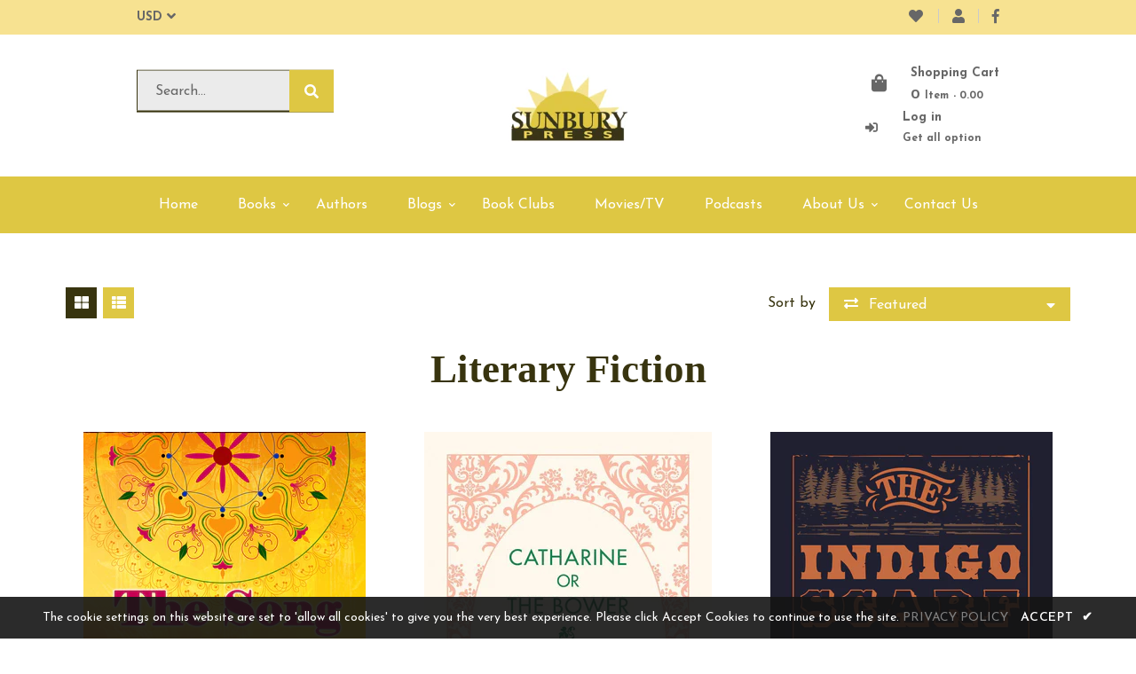

--- FILE ---
content_type: text/html; charset=utf-8
request_url: https://www.sunburypress.com/collections/literary
body_size: 38573
content:
<!doctype html>
<!--[if lt IE 7]><html class="no-js lt-ie9 lt-ie8 lt-ie7" lang="en"> <![endif]-->
<!--[if IE 7]><html class="no-js lt-ie9 lt-ie8" lang="en"> <![endif]-->
<!--[if IE 8]><html class="no-js lt-ie9" lang="en"> <![endif]-->
<!--[if IE 9 ]><html class="ie9 no-js"> <![endif]-->
<!--[if (gt IE 9)|!(IE)]><!--> <html class="no-js"> <!--<![endif]-->
<head><!--Content in content_for_header -->
<!--LayoutHub-Embed--><link rel="stylesheet" type="text/css" href="data:text/css;base64," media="all"><!--/LayoutHub-Embed--><!-- Basic page needs ================================================== -->
  <meta charset="utf-8">
  <!--[if IE]><meta http-equiv='X-UA-Compatible' content='IE=edge,chrome=1'><![endif]-->
  
  <link rel="shortcut icon" href="//www.sunburypress.com/cdn/shop/t/2/assets/favicon.png?v=161490219568578388911587495013" type="image/png" />
  
  <!-- Title and description ================================================== -->
  <title>
    Literary Fiction | Collection &ndash; Sunbury Press Bookstore
  </title>
  
  <meta name="description" content="Sunbury Press is an independent book publisher from Mechanicsburg, Pennsylvania. This is our collection of literary fiction books, which includes novels &amp; short story collections, many of them with southcentral Pennsylvania roots.">
  
  <!-- Social meta ================================================== -->
  

  <meta property="og:type" content="website">
  <meta property="og:title" content="Literary Fiction | Collection">
  <meta property="og:url" content="https://www.sunburypress.com/collections/literary">
  
  <meta property="og:image" content="http://www.sunburypress.com/cdn/shop/t/2/assets/logo.png?v=117198719632498450561606223319">
  <meta property="og:image:secure_url" content="https://www.sunburypress.com/cdn/shop/t/2/assets/logo.png?v=117198719632498450561606223319">
  


  <meta property="og:description" content="Sunbury Press is an independent book publisher from Mechanicsburg, Pennsylvania. This is our collection of literary fiction books, which includes novels &amp; short story collections, many of them with southcentral Pennsylvania roots.">

<meta property="og:site_name" content="Sunbury Press Bookstore">



<meta name="twitter:card" content="summary">





  <!-- Helpers ================================================== -->
  <link rel="canonical" href="https://www.sunburypress.com/collections/literary">
  <meta name="viewport" content="width=device-width,initial-scale=1">
  <meta name="theme-color" content="#dec743">
  <!-- CSS ================================================== -->
<link href="//www.sunburypress.com/cdn/shop/t/2/assets/frame.scss.css?v=41703052981674153821764542034" rel="stylesheet" type="text/css" media="all" /> 
<link href="//www.sunburypress.com/cdn/shop/t/2/assets/style.css?v=169928653447869607461707415532" rel="stylesheet" type="text/css" media="all" />  
<link href="//www.sunburypress.com/cdn/shop/t/2/assets/slick.scss?v=132712847628197882741587495069" rel="stylesheet" type="text/css" media="all" />
<link href="//www.sunburypress.com/cdn/shop/t/2/assets/prettyPhoto.css?v=127577845115257541841587495032" rel="stylesheet" type="text/css" media="all" />  
<link href="//www.sunburypress.com/cdn/shop/t/2/assets/lightslider.css?v=35100890718072009381587495027" rel="stylesheet" type="text/css" media="all" />
<link href="//www.sunburypress.com/cdn/shop/t/2/assets/animate.css?v=170469424254788653381587495004" rel="stylesheet" type="text/css" media="all" />
<link href="//www.sunburypress.com/cdn/shop/t/2/assets/font-all.min.css?v=157224573197066317891587495014" rel="stylesheet" type="text/css" media="all" />  
  
  <link rel="stylesheet" type="text/css" href="//fonts.googleapis.com/css?family=Josefin+Sans:300,300italic,400,600,400italic,600italic,700,700italic,800,800italic">
  
  

  <link rel="stylesheet" type="text/css" href="//fonts.googleapis.com/css?family=Josefin+Sans:300,300italic,400,600,400italic,600italic,700,700italic,800,800italic">
  
    
  <script src="//code.jquery.com/jquery-3.2.1.min.js"></script>  
<script src="//ajax.googleapis.com/ajax/libs/jquery/1.8.1/jquery.min.js"></script> 
<script src="//www.sunburypress.com/cdn/shop/t/2/assets/header.js?v=103730964264396812221587495069" type="text/javascript"></script>




<script>
  window.preloader_enable = false;
  window.use_sticky = true;
  window.ajax_cart = true;
  window.money_format = "${{amount}} USD";
  window.shop_currency = "USD";    
 // window.money_format = "${{amount}}";
  window.shop_currency = "USD";
  window.show_multiple_currencies = true;
  window.enable_sidebar_multiple_choice = true;
  window.loading_url = "//www.sunburypress.com/cdn/shop/t/2/assets/loading.gif?v=50837312686733260831587495027";     
  window.dropdowncart_type = "hover";
  window.file_url = "//www.sunburypress.com/cdn/shop/files/?1392";
  window.asset_url = "";
  window.items="Items";
  window.many_in_stock="Many In Stock";
  window.out_of_stock=" Out of stock";
  window.in_stock=" In Stock";
  window.unavailable="Unavailable";
  window.product_name="Product Name";
  window.product_image="Product Image";
  window.product_desc="Product Description";
  window.available_stock="Available In stock";
  window.unavailable_stock="Unavailable In stock";
  window.compare_note="Product Added over 8 product !. Do you want to compare 8 added product ?";
  window.added_to_cmp="Added to compare";
  window.add_to_cmp="Add to compare";
  window.select_options="Select options";
  window.add_to_cart="Add to Cart";
  window.confirm_box="Yes,I want view it!";
  window.cancelButtonText="Continue";
  window.remove="Remove";
  window.use_color_swatch = false;
  window.newsletter_popup = false;  
  var  compare_list = []; 
</script>  




  
  <!-- Header hook for plugins ================================================== -->
  <script>window.performance && window.performance.mark && window.performance.mark('shopify.content_for_header.start');</script><meta id="shopify-digital-wallet" name="shopify-digital-wallet" content="/29484843101/digital_wallets/dialog">
<meta name="shopify-checkout-api-token" content="2d97f5283120a92bb43d5c714e265801">
<meta id="in-context-paypal-metadata" data-shop-id="29484843101" data-venmo-supported="false" data-environment="production" data-locale="en_US" data-paypal-v4="true" data-currency="USD">
<link rel="alternate" type="application/atom+xml" title="Feed" href="/collections/literary.atom" />
<link rel="next" href="/collections/literary?page=2">
<link rel="alternate" type="application/json+oembed" href="https://www.sunburypress.com/collections/literary.oembed">
<script async="async" src="/checkouts/internal/preloads.js?locale=en-US"></script>
<link rel="preconnect" href="https://shop.app" crossorigin="anonymous">
<script async="async" src="https://shop.app/checkouts/internal/preloads.js?locale=en-US&shop_id=29484843101" crossorigin="anonymous"></script>
<script id="apple-pay-shop-capabilities" type="application/json">{"shopId":29484843101,"countryCode":"US","currencyCode":"USD","merchantCapabilities":["supports3DS"],"merchantId":"gid:\/\/shopify\/Shop\/29484843101","merchantName":"Sunbury Press Bookstore","requiredBillingContactFields":["postalAddress","email","phone"],"requiredShippingContactFields":["postalAddress","email","phone"],"shippingType":"shipping","supportedNetworks":["visa","masterCard","amex","discover","elo","jcb"],"total":{"type":"pending","label":"Sunbury Press Bookstore","amount":"1.00"},"shopifyPaymentsEnabled":true,"supportsSubscriptions":true}</script>
<script id="shopify-features" type="application/json">{"accessToken":"2d97f5283120a92bb43d5c714e265801","betas":["rich-media-storefront-analytics"],"domain":"www.sunburypress.com","predictiveSearch":true,"shopId":29484843101,"locale":"en"}</script>
<script>var Shopify = Shopify || {};
Shopify.shop = "sunbury-press-books.myshopify.com";
Shopify.locale = "en";
Shopify.currency = {"active":"USD","rate":"1.0"};
Shopify.country = "US";
Shopify.theme = {"name":"Bookly","id":81563910237,"schema_name":"Timzee","schema_version":"1.0","theme_store_id":null,"role":"main"};
Shopify.theme.handle = "null";
Shopify.theme.style = {"id":null,"handle":null};
Shopify.cdnHost = "www.sunburypress.com/cdn";
Shopify.routes = Shopify.routes || {};
Shopify.routes.root = "/";</script>
<script type="module">!function(o){(o.Shopify=o.Shopify||{}).modules=!0}(window);</script>
<script>!function(o){function n(){var o=[];function n(){o.push(Array.prototype.slice.apply(arguments))}return n.q=o,n}var t=o.Shopify=o.Shopify||{};t.loadFeatures=n(),t.autoloadFeatures=n()}(window);</script>
<script>
  window.ShopifyPay = window.ShopifyPay || {};
  window.ShopifyPay.apiHost = "shop.app\/pay";
  window.ShopifyPay.redirectState = null;
</script>
<script id="shop-js-analytics" type="application/json">{"pageType":"collection"}</script>
<script defer="defer" async type="module" src="//www.sunburypress.com/cdn/shopifycloud/shop-js/modules/v2/client.init-shop-cart-sync_C5BV16lS.en.esm.js"></script>
<script defer="defer" async type="module" src="//www.sunburypress.com/cdn/shopifycloud/shop-js/modules/v2/chunk.common_CygWptCX.esm.js"></script>
<script type="module">
  await import("//www.sunburypress.com/cdn/shopifycloud/shop-js/modules/v2/client.init-shop-cart-sync_C5BV16lS.en.esm.js");
await import("//www.sunburypress.com/cdn/shopifycloud/shop-js/modules/v2/chunk.common_CygWptCX.esm.js");

  window.Shopify.SignInWithShop?.initShopCartSync?.({"fedCMEnabled":true,"windoidEnabled":true});

</script>
<script>
  window.Shopify = window.Shopify || {};
  if (!window.Shopify.featureAssets) window.Shopify.featureAssets = {};
  window.Shopify.featureAssets['shop-js'] = {"shop-cart-sync":["modules/v2/client.shop-cart-sync_ZFArdW7E.en.esm.js","modules/v2/chunk.common_CygWptCX.esm.js"],"init-fed-cm":["modules/v2/client.init-fed-cm_CmiC4vf6.en.esm.js","modules/v2/chunk.common_CygWptCX.esm.js"],"shop-button":["modules/v2/client.shop-button_tlx5R9nI.en.esm.js","modules/v2/chunk.common_CygWptCX.esm.js"],"shop-cash-offers":["modules/v2/client.shop-cash-offers_DOA2yAJr.en.esm.js","modules/v2/chunk.common_CygWptCX.esm.js","modules/v2/chunk.modal_D71HUcav.esm.js"],"init-windoid":["modules/v2/client.init-windoid_sURxWdc1.en.esm.js","modules/v2/chunk.common_CygWptCX.esm.js"],"shop-toast-manager":["modules/v2/client.shop-toast-manager_ClPi3nE9.en.esm.js","modules/v2/chunk.common_CygWptCX.esm.js"],"init-shop-email-lookup-coordinator":["modules/v2/client.init-shop-email-lookup-coordinator_B8hsDcYM.en.esm.js","modules/v2/chunk.common_CygWptCX.esm.js"],"init-shop-cart-sync":["modules/v2/client.init-shop-cart-sync_C5BV16lS.en.esm.js","modules/v2/chunk.common_CygWptCX.esm.js"],"avatar":["modules/v2/client.avatar_BTnouDA3.en.esm.js"],"pay-button":["modules/v2/client.pay-button_FdsNuTd3.en.esm.js","modules/v2/chunk.common_CygWptCX.esm.js"],"init-customer-accounts":["modules/v2/client.init-customer-accounts_DxDtT_ad.en.esm.js","modules/v2/client.shop-login-button_C5VAVYt1.en.esm.js","modules/v2/chunk.common_CygWptCX.esm.js","modules/v2/chunk.modal_D71HUcav.esm.js"],"init-shop-for-new-customer-accounts":["modules/v2/client.init-shop-for-new-customer-accounts_ChsxoAhi.en.esm.js","modules/v2/client.shop-login-button_C5VAVYt1.en.esm.js","modules/v2/chunk.common_CygWptCX.esm.js","modules/v2/chunk.modal_D71HUcav.esm.js"],"shop-login-button":["modules/v2/client.shop-login-button_C5VAVYt1.en.esm.js","modules/v2/chunk.common_CygWptCX.esm.js","modules/v2/chunk.modal_D71HUcav.esm.js"],"init-customer-accounts-sign-up":["modules/v2/client.init-customer-accounts-sign-up_CPSyQ0Tj.en.esm.js","modules/v2/client.shop-login-button_C5VAVYt1.en.esm.js","modules/v2/chunk.common_CygWptCX.esm.js","modules/v2/chunk.modal_D71HUcav.esm.js"],"shop-follow-button":["modules/v2/client.shop-follow-button_Cva4Ekp9.en.esm.js","modules/v2/chunk.common_CygWptCX.esm.js","modules/v2/chunk.modal_D71HUcav.esm.js"],"checkout-modal":["modules/v2/client.checkout-modal_BPM8l0SH.en.esm.js","modules/v2/chunk.common_CygWptCX.esm.js","modules/v2/chunk.modal_D71HUcav.esm.js"],"lead-capture":["modules/v2/client.lead-capture_Bi8yE_yS.en.esm.js","modules/v2/chunk.common_CygWptCX.esm.js","modules/v2/chunk.modal_D71HUcav.esm.js"],"shop-login":["modules/v2/client.shop-login_D6lNrXab.en.esm.js","modules/v2/chunk.common_CygWptCX.esm.js","modules/v2/chunk.modal_D71HUcav.esm.js"],"payment-terms":["modules/v2/client.payment-terms_CZxnsJam.en.esm.js","modules/v2/chunk.common_CygWptCX.esm.js","modules/v2/chunk.modal_D71HUcav.esm.js"]};
</script>
<script>(function() {
  var isLoaded = false;
  function asyncLoad() {
    if (isLoaded) return;
    isLoaded = true;
    var urls = ["https:\/\/d23dclunsivw3h.cloudfront.net\/redirect-app.js?shop=sunbury-press-books.myshopify.com","https:\/\/cdn-bundler.nice-team.net\/app\/js\/bundler.js?shop=sunbury-press-books.myshopify.com","https:\/\/app.layouthub.com\/shopify\/layouthub.js?shop=sunbury-press-books.myshopify.com","https:\/\/static.mailerlite.com\/data\/a\/2268\/2268019\/universal_z0p5k3x1l1_load.js?shop=sunbury-press-books.myshopify.com"];
    for (var i = 0; i < urls.length; i++) {
      var s = document.createElement('script');
      s.type = 'text/javascript';
      s.async = true;
      s.src = urls[i];
      var x = document.getElementsByTagName('script')[0];
      x.parentNode.insertBefore(s, x);
    }
  };
  if(window.attachEvent) {
    window.attachEvent('onload', asyncLoad);
  } else {
    window.addEventListener('load', asyncLoad, false);
  }
})();</script>
<script id="__st">var __st={"a":29484843101,"offset":-18000,"reqid":"4994ed69-b82b-4ed6-9f97-4d430a2db552-1768636194","pageurl":"www.sunburypress.com\/collections\/literary","u":"9c9d428145d7","p":"collection","rtyp":"collection","rid":173479166045};</script>
<script>window.ShopifyPaypalV4VisibilityTracking = true;</script>
<script id="captcha-bootstrap">!function(){'use strict';const t='contact',e='account',n='new_comment',o=[[t,t],['blogs',n],['comments',n],[t,'customer']],c=[[e,'customer_login'],[e,'guest_login'],[e,'recover_customer_password'],[e,'create_customer']],r=t=>t.map((([t,e])=>`form[action*='/${t}']:not([data-nocaptcha='true']) input[name='form_type'][value='${e}']`)).join(','),a=t=>()=>t?[...document.querySelectorAll(t)].map((t=>t.form)):[];function s(){const t=[...o],e=r(t);return a(e)}const i='password',u='form_key',d=['recaptcha-v3-token','g-recaptcha-response','h-captcha-response',i],f=()=>{try{return window.sessionStorage}catch{return}},m='__shopify_v',_=t=>t.elements[u];function p(t,e,n=!1){try{const o=window.sessionStorage,c=JSON.parse(o.getItem(e)),{data:r}=function(t){const{data:e,action:n}=t;return t[m]||n?{data:e,action:n}:{data:t,action:n}}(c);for(const[e,n]of Object.entries(r))t.elements[e]&&(t.elements[e].value=n);n&&o.removeItem(e)}catch(o){console.error('form repopulation failed',{error:o})}}const l='form_type',E='cptcha';function T(t){t.dataset[E]=!0}const w=window,h=w.document,L='Shopify',v='ce_forms',y='captcha';let A=!1;((t,e)=>{const n=(g='f06e6c50-85a8-45c8-87d0-21a2b65856fe',I='https://cdn.shopify.com/shopifycloud/storefront-forms-hcaptcha/ce_storefront_forms_captcha_hcaptcha.v1.5.2.iife.js',D={infoText:'Protected by hCaptcha',privacyText:'Privacy',termsText:'Terms'},(t,e,n)=>{const o=w[L][v],c=o.bindForm;if(c)return c(t,g,e,D).then(n);var r;o.q.push([[t,g,e,D],n]),r=I,A||(h.body.append(Object.assign(h.createElement('script'),{id:'captcha-provider',async:!0,src:r})),A=!0)});var g,I,D;w[L]=w[L]||{},w[L][v]=w[L][v]||{},w[L][v].q=[],w[L][y]=w[L][y]||{},w[L][y].protect=function(t,e){n(t,void 0,e),T(t)},Object.freeze(w[L][y]),function(t,e,n,w,h,L){const[v,y,A,g]=function(t,e,n){const i=e?o:[],u=t?c:[],d=[...i,...u],f=r(d),m=r(i),_=r(d.filter((([t,e])=>n.includes(e))));return[a(f),a(m),a(_),s()]}(w,h,L),I=t=>{const e=t.target;return e instanceof HTMLFormElement?e:e&&e.form},D=t=>v().includes(t);t.addEventListener('submit',(t=>{const e=I(t);if(!e)return;const n=D(e)&&!e.dataset.hcaptchaBound&&!e.dataset.recaptchaBound,o=_(e),c=g().includes(e)&&(!o||!o.value);(n||c)&&t.preventDefault(),c&&!n&&(function(t){try{if(!f())return;!function(t){const e=f();if(!e)return;const n=_(t);if(!n)return;const o=n.value;o&&e.removeItem(o)}(t);const e=Array.from(Array(32),(()=>Math.random().toString(36)[2])).join('');!function(t,e){_(t)||t.append(Object.assign(document.createElement('input'),{type:'hidden',name:u})),t.elements[u].value=e}(t,e),function(t,e){const n=f();if(!n)return;const o=[...t.querySelectorAll(`input[type='${i}']`)].map((({name:t})=>t)),c=[...d,...o],r={};for(const[a,s]of new FormData(t).entries())c.includes(a)||(r[a]=s);n.setItem(e,JSON.stringify({[m]:1,action:t.action,data:r}))}(t,e)}catch(e){console.error('failed to persist form',e)}}(e),e.submit())}));const S=(t,e)=>{t&&!t.dataset[E]&&(n(t,e.some((e=>e===t))),T(t))};for(const o of['focusin','change'])t.addEventListener(o,(t=>{const e=I(t);D(e)&&S(e,y())}));const B=e.get('form_key'),M=e.get(l),P=B&&M;t.addEventListener('DOMContentLoaded',(()=>{const t=y();if(P)for(const e of t)e.elements[l].value===M&&p(e,B);[...new Set([...A(),...v().filter((t=>'true'===t.dataset.shopifyCaptcha))])].forEach((e=>S(e,t)))}))}(h,new URLSearchParams(w.location.search),n,t,e,['guest_login'])})(!0,!0)}();</script>
<script integrity="sha256-4kQ18oKyAcykRKYeNunJcIwy7WH5gtpwJnB7kiuLZ1E=" data-source-attribution="shopify.loadfeatures" defer="defer" src="//www.sunburypress.com/cdn/shopifycloud/storefront/assets/storefront/load_feature-a0a9edcb.js" crossorigin="anonymous"></script>
<script crossorigin="anonymous" defer="defer" src="//www.sunburypress.com/cdn/shopifycloud/storefront/assets/shopify_pay/storefront-65b4c6d7.js?v=20250812"></script>
<script data-source-attribution="shopify.dynamic_checkout.dynamic.init">var Shopify=Shopify||{};Shopify.PaymentButton=Shopify.PaymentButton||{isStorefrontPortableWallets:!0,init:function(){window.Shopify.PaymentButton.init=function(){};var t=document.createElement("script");t.src="https://www.sunburypress.com/cdn/shopifycloud/portable-wallets/latest/portable-wallets.en.js",t.type="module",document.head.appendChild(t)}};
</script>
<script data-source-attribution="shopify.dynamic_checkout.buyer_consent">
  function portableWalletsHideBuyerConsent(e){var t=document.getElementById("shopify-buyer-consent"),n=document.getElementById("shopify-subscription-policy-button");t&&n&&(t.classList.add("hidden"),t.setAttribute("aria-hidden","true"),n.removeEventListener("click",e))}function portableWalletsShowBuyerConsent(e){var t=document.getElementById("shopify-buyer-consent"),n=document.getElementById("shopify-subscription-policy-button");t&&n&&(t.classList.remove("hidden"),t.removeAttribute("aria-hidden"),n.addEventListener("click",e))}window.Shopify?.PaymentButton&&(window.Shopify.PaymentButton.hideBuyerConsent=portableWalletsHideBuyerConsent,window.Shopify.PaymentButton.showBuyerConsent=portableWalletsShowBuyerConsent);
</script>
<script data-source-attribution="shopify.dynamic_checkout.cart.bootstrap">document.addEventListener("DOMContentLoaded",(function(){function t(){return document.querySelector("shopify-accelerated-checkout-cart, shopify-accelerated-checkout")}if(t())Shopify.PaymentButton.init();else{new MutationObserver((function(e,n){t()&&(Shopify.PaymentButton.init(),n.disconnect())})).observe(document.body,{childList:!0,subtree:!0})}}));
</script>
<link id="shopify-accelerated-checkout-styles" rel="stylesheet" media="screen" href="https://www.sunburypress.com/cdn/shopifycloud/portable-wallets/latest/accelerated-checkout-backwards-compat.css" crossorigin="anonymous">
<style id="shopify-accelerated-checkout-cart">
        #shopify-buyer-consent {
  margin-top: 1em;
  display: inline-block;
  width: 100%;
}

#shopify-buyer-consent.hidden {
  display: none;
}

#shopify-subscription-policy-button {
  background: none;
  border: none;
  padding: 0;
  text-decoration: underline;
  font-size: inherit;
  cursor: pointer;
}

#shopify-subscription-policy-button::before {
  box-shadow: none;
}

      </style>
<script id="sections-script" data-sections="header-model-9,footer-model-6" defer="defer" src="//www.sunburypress.com/cdn/shop/t/2/compiled_assets/scripts.js?1392"></script>
<script>window.performance && window.performance.mark && window.performance.mark('shopify.content_for_header.end');</script>  
  <script type="text/javascript">
    delete History
</script>

 
<!-- "snippets/pagefly-header.liquid" was not rendered, the associated app was uninstalled -->
 <!-- BEGIN app block: shopify://apps/judge-me-reviews/blocks/judgeme_core/61ccd3b1-a9f2-4160-9fe9-4fec8413e5d8 --><!-- Start of Judge.me Core -->






<link rel="dns-prefetch" href="https://cdnwidget.judge.me">
<link rel="dns-prefetch" href="https://cdn.judge.me">
<link rel="dns-prefetch" href="https://cdn1.judge.me">
<link rel="dns-prefetch" href="https://api.judge.me">

<script data-cfasync='false' class='jdgm-settings-script'>window.jdgmSettings={"pagination":5,"disable_web_reviews":false,"badge_no_review_text":"No reviews","badge_n_reviews_text":"{{ n }} review/reviews","hide_badge_preview_if_no_reviews":true,"badge_hide_text":false,"enforce_center_preview_badge":false,"widget_title":"Customer Reviews","widget_open_form_text":"Write a review","widget_close_form_text":"Cancel review","widget_refresh_page_text":"Refresh page","widget_summary_text":"Based on {{ number_of_reviews }} review/reviews","widget_no_review_text":"Be the first to write a review","widget_name_field_text":"Display name","widget_verified_name_field_text":"Verified Name (public)","widget_name_placeholder_text":"Display name","widget_required_field_error_text":"This field is required.","widget_email_field_text":"Email address","widget_verified_email_field_text":"Verified Email (private, can not be edited)","widget_email_placeholder_text":"Your email address","widget_email_field_error_text":"Please enter a valid email address.","widget_rating_field_text":"Rating","widget_review_title_field_text":"Review Title","widget_review_title_placeholder_text":"Give your review a title","widget_review_body_field_text":"Review content","widget_review_body_placeholder_text":"Start writing here...","widget_pictures_field_text":"Picture/Video (optional)","widget_submit_review_text":"Submit Review","widget_submit_verified_review_text":"Submit Verified Review","widget_submit_success_msg_with_auto_publish":"Thank you! Please refresh the page in a few moments to see your review. You can remove or edit your review by logging into \u003ca href='https://judge.me/login' target='_blank' rel='nofollow noopener'\u003eJudge.me\u003c/a\u003e","widget_submit_success_msg_no_auto_publish":"Thank you! Your review will be published as soon as it is approved by the shop admin. You can remove or edit your review by logging into \u003ca href='https://judge.me/login' target='_blank' rel='nofollow noopener'\u003eJudge.me\u003c/a\u003e","widget_show_default_reviews_out_of_total_text":"Showing {{ n_reviews_shown }} out of {{ n_reviews }} reviews.","widget_show_all_link_text":"Show all","widget_show_less_link_text":"Show less","widget_author_said_text":"{{ reviewer_name }} said:","widget_days_text":"{{ n }} days ago","widget_weeks_text":"{{ n }} week/weeks ago","widget_months_text":"{{ n }} month/months ago","widget_years_text":"{{ n }} year/years ago","widget_yesterday_text":"Yesterday","widget_today_text":"Today","widget_replied_text":"\u003e\u003e {{ shop_name }} replied:","widget_read_more_text":"Read more","widget_reviewer_name_as_initial":"","widget_rating_filter_color":"#fbcd0a","widget_rating_filter_see_all_text":"See all reviews","widget_sorting_most_recent_text":"Most Recent","widget_sorting_highest_rating_text":"Highest Rating","widget_sorting_lowest_rating_text":"Lowest Rating","widget_sorting_with_pictures_text":"Only Pictures","widget_sorting_most_helpful_text":"Most Helpful","widget_open_question_form_text":"Ask a question","widget_reviews_subtab_text":"Reviews","widget_questions_subtab_text":"Questions","widget_question_label_text":"Question","widget_answer_label_text":"Answer","widget_question_placeholder_text":"Write your question here","widget_submit_question_text":"Submit Question","widget_question_submit_success_text":"Thank you for your question! We will notify you once it gets answered.","verified_badge_text":"Verified","verified_badge_bg_color":"","verified_badge_text_color":"","verified_badge_placement":"left-of-reviewer-name","widget_review_max_height":"","widget_hide_border":false,"widget_social_share":false,"widget_thumb":false,"widget_review_location_show":false,"widget_location_format":"","all_reviews_include_out_of_store_products":true,"all_reviews_out_of_store_text":"(out of store)","all_reviews_pagination":100,"all_reviews_product_name_prefix_text":"about","enable_review_pictures":true,"enable_question_anwser":false,"widget_theme":"default","review_date_format":"mm/dd/yyyy","default_sort_method":"most-recent","widget_product_reviews_subtab_text":"Product Reviews","widget_shop_reviews_subtab_text":"Shop Reviews","widget_other_products_reviews_text":"Reviews for other products","widget_store_reviews_subtab_text":"Store reviews","widget_no_store_reviews_text":"This store hasn't received any reviews yet","widget_web_restriction_product_reviews_text":"This product hasn't received any reviews yet","widget_no_items_text":"No items found","widget_show_more_text":"Show more","widget_write_a_store_review_text":"Write a Store Review","widget_other_languages_heading":"Reviews in Other Languages","widget_translate_review_text":"Translate review to {{ language }}","widget_translating_review_text":"Translating...","widget_show_original_translation_text":"Show original ({{ language }})","widget_translate_review_failed_text":"Review couldn't be translated.","widget_translate_review_retry_text":"Retry","widget_translate_review_try_again_later_text":"Try again later","show_product_url_for_grouped_product":false,"widget_sorting_pictures_first_text":"Pictures First","show_pictures_on_all_rev_page_mobile":false,"show_pictures_on_all_rev_page_desktop":false,"floating_tab_hide_mobile_install_preference":false,"floating_tab_button_name":"★ Reviews","floating_tab_title":"Let customers speak for us","floating_tab_button_color":"","floating_tab_button_background_color":"","floating_tab_url":"","floating_tab_url_enabled":false,"floating_tab_tab_style":"text","all_reviews_text_badge_text":"Customers rate us {{ shop.metafields.judgeme.all_reviews_rating | round: 1 }}/5 based on {{ shop.metafields.judgeme.all_reviews_count }} reviews.","all_reviews_text_badge_text_branded_style":"{{ shop.metafields.judgeme.all_reviews_rating | round: 1 }} out of 5 stars based on {{ shop.metafields.judgeme.all_reviews_count }} reviews","is_all_reviews_text_badge_a_link":false,"show_stars_for_all_reviews_text_badge":false,"all_reviews_text_badge_url":"","all_reviews_text_style":"branded","all_reviews_text_color_style":"judgeme_brand_color","all_reviews_text_color":"#108474","all_reviews_text_show_jm_brand":true,"featured_carousel_show_header":true,"featured_carousel_title":"Let customers speak for us","testimonials_carousel_title":"Customers are saying","videos_carousel_title":"Real customer stories","cards_carousel_title":"Customers are saying","featured_carousel_count_text":"from {{ n }} reviews","featured_carousel_add_link_to_all_reviews_page":false,"featured_carousel_url":"","featured_carousel_show_images":true,"featured_carousel_autoslide_interval":5,"featured_carousel_arrows_on_the_sides":false,"featured_carousel_height":250,"featured_carousel_width":80,"featured_carousel_image_size":0,"featured_carousel_image_height":250,"featured_carousel_arrow_color":"#eeeeee","verified_count_badge_style":"branded","verified_count_badge_orientation":"horizontal","verified_count_badge_color_style":"judgeme_brand_color","verified_count_badge_color":"#108474","is_verified_count_badge_a_link":false,"verified_count_badge_url":"","verified_count_badge_show_jm_brand":true,"widget_rating_preset_default":5,"widget_first_sub_tab":"product-reviews","widget_show_histogram":true,"widget_histogram_use_custom_color":false,"widget_pagination_use_custom_color":false,"widget_star_use_custom_color":false,"widget_verified_badge_use_custom_color":false,"widget_write_review_use_custom_color":false,"picture_reminder_submit_button":"Upload Pictures","enable_review_videos":false,"mute_video_by_default":false,"widget_sorting_videos_first_text":"Videos First","widget_review_pending_text":"Pending","featured_carousel_items_for_large_screen":3,"social_share_options_order":"Facebook,Twitter","remove_microdata_snippet":false,"disable_json_ld":false,"enable_json_ld_products":false,"preview_badge_show_question_text":false,"preview_badge_no_question_text":"No questions","preview_badge_n_question_text":"{{ number_of_questions }} question/questions","qa_badge_show_icon":false,"qa_badge_position":"same-row","remove_judgeme_branding":false,"widget_add_search_bar":false,"widget_search_bar_placeholder":"Search","widget_sorting_verified_only_text":"Verified only","featured_carousel_theme":"default","featured_carousel_show_rating":true,"featured_carousel_show_title":true,"featured_carousel_show_body":true,"featured_carousel_show_date":false,"featured_carousel_show_reviewer":true,"featured_carousel_show_product":false,"featured_carousel_header_background_color":"#108474","featured_carousel_header_text_color":"#ffffff","featured_carousel_name_product_separator":"reviewed","featured_carousel_full_star_background":"#108474","featured_carousel_empty_star_background":"#dadada","featured_carousel_vertical_theme_background":"#f9fafb","featured_carousel_verified_badge_enable":true,"featured_carousel_verified_badge_color":"#108474","featured_carousel_border_style":"round","featured_carousel_review_line_length_limit":3,"featured_carousel_more_reviews_button_text":"Read more reviews","featured_carousel_view_product_button_text":"View product","all_reviews_page_load_reviews_on":"scroll","all_reviews_page_load_more_text":"Load More Reviews","disable_fb_tab_reviews":false,"enable_ajax_cdn_cache":false,"widget_advanced_speed_features":5,"widget_public_name_text":"displayed publicly like","default_reviewer_name":"John Smith","default_reviewer_name_has_non_latin":true,"widget_reviewer_anonymous":"Anonymous","medals_widget_title":"Judge.me Review Medals","medals_widget_background_color":"#f9fafb","medals_widget_position":"footer_all_pages","medals_widget_border_color":"#f9fafb","medals_widget_verified_text_position":"left","medals_widget_use_monochromatic_version":false,"medals_widget_elements_color":"#108474","show_reviewer_avatar":true,"widget_invalid_yt_video_url_error_text":"Not a YouTube video URL","widget_max_length_field_error_text":"Please enter no more than {0} characters.","widget_show_country_flag":false,"widget_show_collected_via_shop_app":true,"widget_verified_by_shop_badge_style":"light","widget_verified_by_shop_text":"Verified by Shop","widget_show_photo_gallery":false,"widget_load_with_code_splitting":true,"widget_ugc_install_preference":false,"widget_ugc_title":"Made by us, Shared by you","widget_ugc_subtitle":"Tag us to see your picture featured in our page","widget_ugc_arrows_color":"#ffffff","widget_ugc_primary_button_text":"Buy Now","widget_ugc_primary_button_background_color":"#108474","widget_ugc_primary_button_text_color":"#ffffff","widget_ugc_primary_button_border_width":"0","widget_ugc_primary_button_border_style":"none","widget_ugc_primary_button_border_color":"#108474","widget_ugc_primary_button_border_radius":"25","widget_ugc_secondary_button_text":"Load More","widget_ugc_secondary_button_background_color":"#ffffff","widget_ugc_secondary_button_text_color":"#108474","widget_ugc_secondary_button_border_width":"2","widget_ugc_secondary_button_border_style":"solid","widget_ugc_secondary_button_border_color":"#108474","widget_ugc_secondary_button_border_radius":"25","widget_ugc_reviews_button_text":"View Reviews","widget_ugc_reviews_button_background_color":"#ffffff","widget_ugc_reviews_button_text_color":"#108474","widget_ugc_reviews_button_border_width":"2","widget_ugc_reviews_button_border_style":"solid","widget_ugc_reviews_button_border_color":"#108474","widget_ugc_reviews_button_border_radius":"25","widget_ugc_reviews_button_link_to":"judgeme-reviews-page","widget_ugc_show_post_date":true,"widget_ugc_max_width":"800","widget_rating_metafield_value_type":true,"widget_primary_color":"#108474","widget_enable_secondary_color":false,"widget_secondary_color":"#edf5f5","widget_summary_average_rating_text":"{{ average_rating }} out of 5","widget_media_grid_title":"Customer photos \u0026 videos","widget_media_grid_see_more_text":"See more","widget_round_style":false,"widget_show_product_medals":true,"widget_verified_by_judgeme_text":"Verified by Judge.me","widget_show_store_medals":true,"widget_verified_by_judgeme_text_in_store_medals":"Verified by Judge.me","widget_media_field_exceed_quantity_message":"Sorry, we can only accept {{ max_media }} for one review.","widget_media_field_exceed_limit_message":"{{ file_name }} is too large, please select a {{ media_type }} less than {{ size_limit }}MB.","widget_review_submitted_text":"Review Submitted!","widget_question_submitted_text":"Question Submitted!","widget_close_form_text_question":"Cancel","widget_write_your_answer_here_text":"Write your answer here","widget_enabled_branded_link":true,"widget_show_collected_by_judgeme":true,"widget_reviewer_name_color":"","widget_write_review_text_color":"","widget_write_review_bg_color":"","widget_collected_by_judgeme_text":"collected by Judge.me","widget_pagination_type":"standard","widget_load_more_text":"Load More","widget_load_more_color":"#108474","widget_full_review_text":"Full Review","widget_read_more_reviews_text":"Read More Reviews","widget_read_questions_text":"Read Questions","widget_questions_and_answers_text":"Questions \u0026 Answers","widget_verified_by_text":"Verified by","widget_verified_text":"Verified","widget_number_of_reviews_text":"{{ number_of_reviews }} reviews","widget_back_button_text":"Back","widget_next_button_text":"Next","widget_custom_forms_filter_button":"Filters","custom_forms_style":"horizontal","widget_show_review_information":false,"how_reviews_are_collected":"How reviews are collected?","widget_show_review_keywords":false,"widget_gdpr_statement":"How we use your data: We'll only contact you about the review you left, and only if necessary. By submitting your review, you agree to Judge.me's \u003ca href='https://judge.me/terms' target='_blank' rel='nofollow noopener'\u003eterms\u003c/a\u003e, \u003ca href='https://judge.me/privacy' target='_blank' rel='nofollow noopener'\u003eprivacy\u003c/a\u003e and \u003ca href='https://judge.me/content-policy' target='_blank' rel='nofollow noopener'\u003econtent\u003c/a\u003e policies.","widget_multilingual_sorting_enabled":false,"widget_translate_review_content_enabled":false,"widget_translate_review_content_method":"manual","popup_widget_review_selection":"automatically_with_pictures","popup_widget_round_border_style":true,"popup_widget_show_title":true,"popup_widget_show_body":true,"popup_widget_show_reviewer":false,"popup_widget_show_product":true,"popup_widget_show_pictures":true,"popup_widget_use_review_picture":true,"popup_widget_show_on_home_page":true,"popup_widget_show_on_product_page":true,"popup_widget_show_on_collection_page":true,"popup_widget_show_on_cart_page":true,"popup_widget_position":"bottom_left","popup_widget_first_review_delay":5,"popup_widget_duration":5,"popup_widget_interval":5,"popup_widget_review_count":5,"popup_widget_hide_on_mobile":true,"review_snippet_widget_round_border_style":true,"review_snippet_widget_card_color":"#FFFFFF","review_snippet_widget_slider_arrows_background_color":"#FFFFFF","review_snippet_widget_slider_arrows_color":"#000000","review_snippet_widget_star_color":"#108474","show_product_variant":false,"all_reviews_product_variant_label_text":"Variant: ","widget_show_verified_branding":true,"widget_ai_summary_title":"Customers say","widget_ai_summary_disclaimer":"AI-powered review summary based on recent customer reviews","widget_show_ai_summary":false,"widget_show_ai_summary_bg":false,"widget_show_review_title_input":true,"redirect_reviewers_invited_via_email":"review_widget","request_store_review_after_product_review":false,"request_review_other_products_in_order":false,"review_form_color_scheme":"default","review_form_corner_style":"square","review_form_star_color":{},"review_form_text_color":"#333333","review_form_background_color":"#ffffff","review_form_field_background_color":"#fafafa","review_form_button_color":{},"review_form_button_text_color":"#ffffff","review_form_modal_overlay_color":"#000000","review_content_screen_title_text":"How would you rate this product?","review_content_introduction_text":"We would love it if you would share a bit about your experience.","store_review_form_title_text":"How would you rate this store?","store_review_form_introduction_text":"We would love it if you would share a bit about your experience.","show_review_guidance_text":true,"one_star_review_guidance_text":"Poor","five_star_review_guidance_text":"Great","customer_information_screen_title_text":"About you","customer_information_introduction_text":"Please tell us more about you.","custom_questions_screen_title_text":"Your experience in more detail","custom_questions_introduction_text":"Here are a few questions to help us understand more about your experience.","review_submitted_screen_title_text":"Thanks for your review!","review_submitted_screen_thank_you_text":"We are processing it and it will appear on the store soon.","review_submitted_screen_email_verification_text":"Please confirm your email by clicking the link we just sent you. This helps us keep reviews authentic.","review_submitted_request_store_review_text":"Would you like to share your experience of shopping with us?","review_submitted_review_other_products_text":"Would you like to review these products?","store_review_screen_title_text":"Would you like to share your experience of shopping with us?","store_review_introduction_text":"We value your feedback and use it to improve. Please share any thoughts or suggestions you have.","reviewer_media_screen_title_picture_text":"Share a picture","reviewer_media_introduction_picture_text":"Upload a photo to support your review.","reviewer_media_screen_title_video_text":"Share a video","reviewer_media_introduction_video_text":"Upload a video to support your review.","reviewer_media_screen_title_picture_or_video_text":"Share a picture or video","reviewer_media_introduction_picture_or_video_text":"Upload a photo or video to support your review.","reviewer_media_youtube_url_text":"Paste your Youtube URL here","advanced_settings_next_step_button_text":"Next","advanced_settings_close_review_button_text":"Close","modal_write_review_flow":false,"write_review_flow_required_text":"Required","write_review_flow_privacy_message_text":"We respect your privacy.","write_review_flow_anonymous_text":"Post review as anonymous","write_review_flow_visibility_text":"This won't be visible to other customers.","write_review_flow_multiple_selection_help_text":"Select as many as you like","write_review_flow_single_selection_help_text":"Select one option","write_review_flow_required_field_error_text":"This field is required","write_review_flow_invalid_email_error_text":"Please enter a valid email address","write_review_flow_max_length_error_text":"Max. {{ max_length }} characters.","write_review_flow_media_upload_text":"\u003cb\u003eClick to upload\u003c/b\u003e or drag and drop","write_review_flow_gdpr_statement":"We'll only contact you about your review if necessary. By submitting your review, you agree to our \u003ca href='https://judge.me/terms' target='_blank' rel='nofollow noopener'\u003eterms and conditions\u003c/a\u003e and \u003ca href='https://judge.me/privacy' target='_blank' rel='nofollow noopener'\u003eprivacy policy\u003c/a\u003e.","rating_only_reviews_enabled":false,"show_negative_reviews_help_screen":false,"new_review_flow_help_screen_rating_threshold":3,"negative_review_resolution_screen_title_text":"Tell us more","negative_review_resolution_text":"Your experience matters to us. If there were issues with your purchase, we're here to help. Feel free to reach out to us, we'd love the opportunity to make things right.","negative_review_resolution_button_text":"Contact us","negative_review_resolution_proceed_with_review_text":"Leave a review","negative_review_resolution_subject":"Issue with purchase from {{ shop_name }}.{{ order_name }}","preview_badge_collection_page_install_status":false,"widget_review_custom_css":"","preview_badge_custom_css":"","preview_badge_stars_count":"5-stars","featured_carousel_custom_css":"","floating_tab_custom_css":"","all_reviews_widget_custom_css":"","medals_widget_custom_css":"","verified_badge_custom_css":"","all_reviews_text_custom_css":"","transparency_badges_collected_via_store_invite":false,"transparency_badges_from_another_provider":false,"transparency_badges_collected_from_store_visitor":false,"transparency_badges_collected_by_verified_review_provider":false,"transparency_badges_earned_reward":false,"transparency_badges_collected_via_store_invite_text":"Review collected via store invitation","transparency_badges_from_another_provider_text":"Review collected from another provider","transparency_badges_collected_from_store_visitor_text":"Review collected from a store visitor","transparency_badges_written_in_google_text":"Review written in Google","transparency_badges_written_in_etsy_text":"Review written in Etsy","transparency_badges_written_in_shop_app_text":"Review written in Shop App","transparency_badges_earned_reward_text":"Review earned a reward for future purchase","product_review_widget_per_page":10,"widget_store_review_label_text":"Review about the store","checkout_comment_extension_title_on_product_page":"Customer Comments","checkout_comment_extension_num_latest_comment_show":5,"checkout_comment_extension_format":"name_and_timestamp","checkout_comment_customer_name":"last_initial","checkout_comment_comment_notification":true,"preview_badge_collection_page_install_preference":false,"preview_badge_home_page_install_preference":false,"preview_badge_product_page_install_preference":false,"review_widget_install_preference":"","review_carousel_install_preference":false,"floating_reviews_tab_install_preference":"none","verified_reviews_count_badge_install_preference":false,"all_reviews_text_install_preference":false,"review_widget_best_location":false,"judgeme_medals_install_preference":false,"review_widget_revamp_enabled":false,"review_widget_qna_enabled":false,"review_widget_header_theme":"minimal","review_widget_widget_title_enabled":true,"review_widget_header_text_size":"medium","review_widget_header_text_weight":"regular","review_widget_average_rating_style":"compact","review_widget_bar_chart_enabled":true,"review_widget_bar_chart_type":"numbers","review_widget_bar_chart_style":"standard","review_widget_expanded_media_gallery_enabled":false,"review_widget_reviews_section_theme":"standard","review_widget_image_style":"thumbnails","review_widget_review_image_ratio":"square","review_widget_stars_size":"medium","review_widget_verified_badge":"standard_text","review_widget_review_title_text_size":"medium","review_widget_review_text_size":"medium","review_widget_review_text_length":"medium","review_widget_number_of_columns_desktop":3,"review_widget_carousel_transition_speed":5,"review_widget_custom_questions_answers_display":"always","review_widget_button_text_color":"#FFFFFF","review_widget_text_color":"#000000","review_widget_lighter_text_color":"#7B7B7B","review_widget_corner_styling":"soft","review_widget_review_word_singular":"review","review_widget_review_word_plural":"reviews","review_widget_voting_label":"Helpful?","review_widget_shop_reply_label":"Reply from {{ shop_name }}:","review_widget_filters_title":"Filters","qna_widget_question_word_singular":"Question","qna_widget_question_word_plural":"Questions","qna_widget_answer_reply_label":"Answer from {{ answerer_name }}:","qna_content_screen_title_text":"Ask a question about this product","qna_widget_question_required_field_error_text":"Please enter your question.","qna_widget_flow_gdpr_statement":"We'll only contact you about your question if necessary. By submitting your question, you agree to our \u003ca href='https://judge.me/terms' target='_blank' rel='nofollow noopener'\u003eterms and conditions\u003c/a\u003e and \u003ca href='https://judge.me/privacy' target='_blank' rel='nofollow noopener'\u003eprivacy policy\u003c/a\u003e.","qna_widget_question_submitted_text":"Thanks for your question!","qna_widget_close_form_text_question":"Close","qna_widget_question_submit_success_text":"We’ll notify you by email when your question is answered.","all_reviews_widget_v2025_enabled":false,"all_reviews_widget_v2025_header_theme":"default","all_reviews_widget_v2025_widget_title_enabled":true,"all_reviews_widget_v2025_header_text_size":"medium","all_reviews_widget_v2025_header_text_weight":"regular","all_reviews_widget_v2025_average_rating_style":"compact","all_reviews_widget_v2025_bar_chart_enabled":true,"all_reviews_widget_v2025_bar_chart_type":"numbers","all_reviews_widget_v2025_bar_chart_style":"standard","all_reviews_widget_v2025_expanded_media_gallery_enabled":false,"all_reviews_widget_v2025_show_store_medals":true,"all_reviews_widget_v2025_show_photo_gallery":true,"all_reviews_widget_v2025_show_review_keywords":false,"all_reviews_widget_v2025_show_ai_summary":false,"all_reviews_widget_v2025_show_ai_summary_bg":false,"all_reviews_widget_v2025_add_search_bar":false,"all_reviews_widget_v2025_default_sort_method":"most-recent","all_reviews_widget_v2025_reviews_per_page":10,"all_reviews_widget_v2025_reviews_section_theme":"default","all_reviews_widget_v2025_image_style":"thumbnails","all_reviews_widget_v2025_review_image_ratio":"square","all_reviews_widget_v2025_stars_size":"medium","all_reviews_widget_v2025_verified_badge":"bold_badge","all_reviews_widget_v2025_review_title_text_size":"medium","all_reviews_widget_v2025_review_text_size":"medium","all_reviews_widget_v2025_review_text_length":"medium","all_reviews_widget_v2025_number_of_columns_desktop":3,"all_reviews_widget_v2025_carousel_transition_speed":5,"all_reviews_widget_v2025_custom_questions_answers_display":"always","all_reviews_widget_v2025_show_product_variant":false,"all_reviews_widget_v2025_show_reviewer_avatar":true,"all_reviews_widget_v2025_reviewer_name_as_initial":"","all_reviews_widget_v2025_review_location_show":false,"all_reviews_widget_v2025_location_format":"","all_reviews_widget_v2025_show_country_flag":false,"all_reviews_widget_v2025_verified_by_shop_badge_style":"light","all_reviews_widget_v2025_social_share":false,"all_reviews_widget_v2025_social_share_options_order":"Facebook,Twitter,LinkedIn,Pinterest","all_reviews_widget_v2025_pagination_type":"standard","all_reviews_widget_v2025_button_text_color":"#FFFFFF","all_reviews_widget_v2025_text_color":"#000000","all_reviews_widget_v2025_lighter_text_color":"#7B7B7B","all_reviews_widget_v2025_corner_styling":"soft","all_reviews_widget_v2025_title":"Customer reviews","all_reviews_widget_v2025_ai_summary_title":"Customers say about this store","all_reviews_widget_v2025_no_review_text":"Be the first to write a review","platform":"shopify","branding_url":"https://app.judge.me/reviews/stores/www.sunburypress.com","branding_text":"Powered by Judge.me","locale":"en","reply_name":"Sunbury Press Bookstore","widget_version":"3.0","footer":true,"autopublish":true,"review_dates":true,"enable_custom_form":false,"shop_use_review_site":true,"shop_locale":"en","enable_multi_locales_translations":false,"show_review_title_input":true,"review_verification_email_status":"always","can_be_branded":true,"reply_name_text":"Sunbury Press Bookstore"};</script> <style class='jdgm-settings-style'>.jdgm-xx{left:0}:root{--jdgm-primary-color: #108474;--jdgm-secondary-color: rgba(16,132,116,0.1);--jdgm-star-color: #108474;--jdgm-write-review-text-color: white;--jdgm-write-review-bg-color: #108474;--jdgm-paginate-color: #108474;--jdgm-border-radius: 0;--jdgm-reviewer-name-color: #108474}.jdgm-histogram__bar-content{background-color:#108474}.jdgm-rev[data-verified-buyer=true] .jdgm-rev__icon.jdgm-rev__icon:after,.jdgm-rev__buyer-badge.jdgm-rev__buyer-badge{color:white;background-color:#108474}.jdgm-review-widget--small .jdgm-gallery.jdgm-gallery .jdgm-gallery__thumbnail-link:nth-child(8) .jdgm-gallery__thumbnail-wrapper.jdgm-gallery__thumbnail-wrapper:before{content:"See more"}@media only screen and (min-width: 768px){.jdgm-gallery.jdgm-gallery .jdgm-gallery__thumbnail-link:nth-child(8) .jdgm-gallery__thumbnail-wrapper.jdgm-gallery__thumbnail-wrapper:before{content:"See more"}}.jdgm-prev-badge[data-average-rating='0.00']{display:none !important}.jdgm-author-all-initials{display:none !important}.jdgm-author-last-initial{display:none !important}.jdgm-rev-widg__title{visibility:hidden}.jdgm-rev-widg__summary-text{visibility:hidden}.jdgm-prev-badge__text{visibility:hidden}.jdgm-rev__prod-link-prefix:before{content:'about'}.jdgm-rev__variant-label:before{content:'Variant: '}.jdgm-rev__out-of-store-text:before{content:'(out of store)'}@media only screen and (min-width: 768px){.jdgm-rev__pics .jdgm-rev_all-rev-page-picture-separator,.jdgm-rev__pics .jdgm-rev__product-picture{display:none}}@media only screen and (max-width: 768px){.jdgm-rev__pics .jdgm-rev_all-rev-page-picture-separator,.jdgm-rev__pics .jdgm-rev__product-picture{display:none}}.jdgm-preview-badge[data-template="product"]{display:none !important}.jdgm-preview-badge[data-template="collection"]{display:none !important}.jdgm-preview-badge[data-template="index"]{display:none !important}.jdgm-review-widget[data-from-snippet="true"]{display:none !important}.jdgm-verified-count-badget[data-from-snippet="true"]{display:none !important}.jdgm-carousel-wrapper[data-from-snippet="true"]{display:none !important}.jdgm-all-reviews-text[data-from-snippet="true"]{display:none !important}.jdgm-medals-section[data-from-snippet="true"]{display:none !important}.jdgm-ugc-media-wrapper[data-from-snippet="true"]{display:none !important}.jdgm-rev__transparency-badge[data-badge-type="review_collected_via_store_invitation"]{display:none !important}.jdgm-rev__transparency-badge[data-badge-type="review_collected_from_another_provider"]{display:none !important}.jdgm-rev__transparency-badge[data-badge-type="review_collected_from_store_visitor"]{display:none !important}.jdgm-rev__transparency-badge[data-badge-type="review_written_in_etsy"]{display:none !important}.jdgm-rev__transparency-badge[data-badge-type="review_written_in_google_business"]{display:none !important}.jdgm-rev__transparency-badge[data-badge-type="review_written_in_shop_app"]{display:none !important}.jdgm-rev__transparency-badge[data-badge-type="review_earned_for_future_purchase"]{display:none !important}.jdgm-review-snippet-widget .jdgm-rev-snippet-widget__cards-container .jdgm-rev-snippet-card{border-radius:8px;background:#fff}.jdgm-review-snippet-widget .jdgm-rev-snippet-widget__cards-container .jdgm-rev-snippet-card__rev-rating .jdgm-star{color:#108474}.jdgm-review-snippet-widget .jdgm-rev-snippet-widget__prev-btn,.jdgm-review-snippet-widget .jdgm-rev-snippet-widget__next-btn{border-radius:50%;background:#fff}.jdgm-review-snippet-widget .jdgm-rev-snippet-widget__prev-btn>svg,.jdgm-review-snippet-widget .jdgm-rev-snippet-widget__next-btn>svg{fill:#000}.jdgm-full-rev-modal.rev-snippet-widget .jm-mfp-container .jm-mfp-content,.jdgm-full-rev-modal.rev-snippet-widget .jm-mfp-container .jdgm-full-rev__icon,.jdgm-full-rev-modal.rev-snippet-widget .jm-mfp-container .jdgm-full-rev__pic-img,.jdgm-full-rev-modal.rev-snippet-widget .jm-mfp-container .jdgm-full-rev__reply{border-radius:8px}.jdgm-full-rev-modal.rev-snippet-widget .jm-mfp-container .jdgm-full-rev[data-verified-buyer="true"] .jdgm-full-rev__icon::after{border-radius:8px}.jdgm-full-rev-modal.rev-snippet-widget .jm-mfp-container .jdgm-full-rev .jdgm-rev__buyer-badge{border-radius:calc( 8px / 2 )}.jdgm-full-rev-modal.rev-snippet-widget .jm-mfp-container .jdgm-full-rev .jdgm-full-rev__replier::before{content:'Sunbury Press Bookstore'}.jdgm-full-rev-modal.rev-snippet-widget .jm-mfp-container .jdgm-full-rev .jdgm-full-rev__product-button{border-radius:calc( 8px * 6 )}
</style> <style class='jdgm-settings-style'></style>

  
  
  
  <style class='jdgm-miracle-styles'>
  @-webkit-keyframes jdgm-spin{0%{-webkit-transform:rotate(0deg);-ms-transform:rotate(0deg);transform:rotate(0deg)}100%{-webkit-transform:rotate(359deg);-ms-transform:rotate(359deg);transform:rotate(359deg)}}@keyframes jdgm-spin{0%{-webkit-transform:rotate(0deg);-ms-transform:rotate(0deg);transform:rotate(0deg)}100%{-webkit-transform:rotate(359deg);-ms-transform:rotate(359deg);transform:rotate(359deg)}}@font-face{font-family:'JudgemeStar';src:url("[data-uri]") format("woff");font-weight:normal;font-style:normal}.jdgm-star{font-family:'JudgemeStar';display:inline !important;text-decoration:none !important;padding:0 4px 0 0 !important;margin:0 !important;font-weight:bold;opacity:1;-webkit-font-smoothing:antialiased;-moz-osx-font-smoothing:grayscale}.jdgm-star:hover{opacity:1}.jdgm-star:last-of-type{padding:0 !important}.jdgm-star.jdgm--on:before{content:"\e000"}.jdgm-star.jdgm--off:before{content:"\e001"}.jdgm-star.jdgm--half:before{content:"\e002"}.jdgm-widget *{margin:0;line-height:1.4;-webkit-box-sizing:border-box;-moz-box-sizing:border-box;box-sizing:border-box;-webkit-overflow-scrolling:touch}.jdgm-hidden{display:none !important;visibility:hidden !important}.jdgm-temp-hidden{display:none}.jdgm-spinner{width:40px;height:40px;margin:auto;border-radius:50%;border-top:2px solid #eee;border-right:2px solid #eee;border-bottom:2px solid #eee;border-left:2px solid #ccc;-webkit-animation:jdgm-spin 0.8s infinite linear;animation:jdgm-spin 0.8s infinite linear}.jdgm-prev-badge{display:block !important}

</style>


  
  
   


<script data-cfasync='false' class='jdgm-script'>
!function(e){window.jdgm=window.jdgm||{},jdgm.CDN_HOST="https://cdnwidget.judge.me/",jdgm.CDN_HOST_ALT="https://cdn2.judge.me/cdn/widget_frontend/",jdgm.API_HOST="https://api.judge.me/",jdgm.CDN_BASE_URL="https://cdn.shopify.com/extensions/019bc7fe-07a5-7fc5-85e3-4a4175980733/judgeme-extensions-296/assets/",
jdgm.docReady=function(d){(e.attachEvent?"complete"===e.readyState:"loading"!==e.readyState)?
setTimeout(d,0):e.addEventListener("DOMContentLoaded",d)},jdgm.loadCSS=function(d,t,o,a){
!o&&jdgm.loadCSS.requestedUrls.indexOf(d)>=0||(jdgm.loadCSS.requestedUrls.push(d),
(a=e.createElement("link")).rel="stylesheet",a.class="jdgm-stylesheet",a.media="nope!",
a.href=d,a.onload=function(){this.media="all",t&&setTimeout(t)},e.body.appendChild(a))},
jdgm.loadCSS.requestedUrls=[],jdgm.loadJS=function(e,d){var t=new XMLHttpRequest;
t.onreadystatechange=function(){4===t.readyState&&(Function(t.response)(),d&&d(t.response))},
t.open("GET",e),t.onerror=function(){if(e.indexOf(jdgm.CDN_HOST)===0&&jdgm.CDN_HOST_ALT!==jdgm.CDN_HOST){var f=e.replace(jdgm.CDN_HOST,jdgm.CDN_HOST_ALT);jdgm.loadJS(f,d)}},t.send()},jdgm.docReady((function(){(window.jdgmLoadCSS||e.querySelectorAll(
".jdgm-widget, .jdgm-all-reviews-page").length>0)&&(jdgmSettings.widget_load_with_code_splitting?
parseFloat(jdgmSettings.widget_version)>=3?jdgm.loadCSS(jdgm.CDN_HOST+"widget_v3/base.css"):
jdgm.loadCSS(jdgm.CDN_HOST+"widget/base.css"):jdgm.loadCSS(jdgm.CDN_HOST+"shopify_v2.css"),
jdgm.loadJS(jdgm.CDN_HOST+"loa"+"der.js"))}))}(document);
</script>
<noscript><link rel="stylesheet" type="text/css" media="all" href="https://cdnwidget.judge.me/shopify_v2.css"></noscript>

<!-- BEGIN app snippet: theme_fix_tags --><script>
  (function() {
    var jdgmThemeFixes = null;
    if (!jdgmThemeFixes) return;
    var thisThemeFix = jdgmThemeFixes[Shopify.theme.id];
    if (!thisThemeFix) return;

    if (thisThemeFix.html) {
      document.addEventListener("DOMContentLoaded", function() {
        var htmlDiv = document.createElement('div');
        htmlDiv.classList.add('jdgm-theme-fix-html');
        htmlDiv.innerHTML = thisThemeFix.html;
        document.body.append(htmlDiv);
      });
    };

    if (thisThemeFix.css) {
      var styleTag = document.createElement('style');
      styleTag.classList.add('jdgm-theme-fix-style');
      styleTag.innerHTML = thisThemeFix.css;
      document.head.append(styleTag);
    };

    if (thisThemeFix.js) {
      var scriptTag = document.createElement('script');
      scriptTag.classList.add('jdgm-theme-fix-script');
      scriptTag.innerHTML = thisThemeFix.js;
      document.head.append(scriptTag);
    };
  })();
</script>
<!-- END app snippet -->
<!-- End of Judge.me Core -->



<!-- END app block --><script src="https://cdn.shopify.com/extensions/019bc7fe-07a5-7fc5-85e3-4a4175980733/judgeme-extensions-296/assets/loader.js" type="text/javascript" defer="defer"></script>
<link href="https://monorail-edge.shopifysvc.com" rel="dns-prefetch">
<script>(function(){if ("sendBeacon" in navigator && "performance" in window) {try {var session_token_from_headers = performance.getEntriesByType('navigation')[0].serverTiming.find(x => x.name == '_s').description;} catch {var session_token_from_headers = undefined;}var session_cookie_matches = document.cookie.match(/_shopify_s=([^;]*)/);var session_token_from_cookie = session_cookie_matches && session_cookie_matches.length === 2 ? session_cookie_matches[1] : "";var session_token = session_token_from_headers || session_token_from_cookie || "";function handle_abandonment_event(e) {var entries = performance.getEntries().filter(function(entry) {return /monorail-edge.shopifysvc.com/.test(entry.name);});if (!window.abandonment_tracked && entries.length === 0) {window.abandonment_tracked = true;var currentMs = Date.now();var navigation_start = performance.timing.navigationStart;var payload = {shop_id: 29484843101,url: window.location.href,navigation_start,duration: currentMs - navigation_start,session_token,page_type: "collection"};window.navigator.sendBeacon("https://monorail-edge.shopifysvc.com/v1/produce", JSON.stringify({schema_id: "online_store_buyer_site_abandonment/1.1",payload: payload,metadata: {event_created_at_ms: currentMs,event_sent_at_ms: currentMs}}));}}window.addEventListener('pagehide', handle_abandonment_event);}}());</script>
<script id="web-pixels-manager-setup">(function e(e,d,r,n,o){if(void 0===o&&(o={}),!Boolean(null===(a=null===(i=window.Shopify)||void 0===i?void 0:i.analytics)||void 0===a?void 0:a.replayQueue)){var i,a;window.Shopify=window.Shopify||{};var t=window.Shopify;t.analytics=t.analytics||{};var s=t.analytics;s.replayQueue=[],s.publish=function(e,d,r){return s.replayQueue.push([e,d,r]),!0};try{self.performance.mark("wpm:start")}catch(e){}var l=function(){var e={modern:/Edge?\/(1{2}[4-9]|1[2-9]\d|[2-9]\d{2}|\d{4,})\.\d+(\.\d+|)|Firefox\/(1{2}[4-9]|1[2-9]\d|[2-9]\d{2}|\d{4,})\.\d+(\.\d+|)|Chrom(ium|e)\/(9{2}|\d{3,})\.\d+(\.\d+|)|(Maci|X1{2}).+ Version\/(15\.\d+|(1[6-9]|[2-9]\d|\d{3,})\.\d+)([,.]\d+|)( \(\w+\)|)( Mobile\/\w+|) Safari\/|Chrome.+OPR\/(9{2}|\d{3,})\.\d+\.\d+|(CPU[ +]OS|iPhone[ +]OS|CPU[ +]iPhone|CPU IPhone OS|CPU iPad OS)[ +]+(15[._]\d+|(1[6-9]|[2-9]\d|\d{3,})[._]\d+)([._]\d+|)|Android:?[ /-](13[3-9]|1[4-9]\d|[2-9]\d{2}|\d{4,})(\.\d+|)(\.\d+|)|Android.+Firefox\/(13[5-9]|1[4-9]\d|[2-9]\d{2}|\d{4,})\.\d+(\.\d+|)|Android.+Chrom(ium|e)\/(13[3-9]|1[4-9]\d|[2-9]\d{2}|\d{4,})\.\d+(\.\d+|)|SamsungBrowser\/([2-9]\d|\d{3,})\.\d+/,legacy:/Edge?\/(1[6-9]|[2-9]\d|\d{3,})\.\d+(\.\d+|)|Firefox\/(5[4-9]|[6-9]\d|\d{3,})\.\d+(\.\d+|)|Chrom(ium|e)\/(5[1-9]|[6-9]\d|\d{3,})\.\d+(\.\d+|)([\d.]+$|.*Safari\/(?![\d.]+ Edge\/[\d.]+$))|(Maci|X1{2}).+ Version\/(10\.\d+|(1[1-9]|[2-9]\d|\d{3,})\.\d+)([,.]\d+|)( \(\w+\)|)( Mobile\/\w+|) Safari\/|Chrome.+OPR\/(3[89]|[4-9]\d|\d{3,})\.\d+\.\d+|(CPU[ +]OS|iPhone[ +]OS|CPU[ +]iPhone|CPU IPhone OS|CPU iPad OS)[ +]+(10[._]\d+|(1[1-9]|[2-9]\d|\d{3,})[._]\d+)([._]\d+|)|Android:?[ /-](13[3-9]|1[4-9]\d|[2-9]\d{2}|\d{4,})(\.\d+|)(\.\d+|)|Mobile Safari.+OPR\/([89]\d|\d{3,})\.\d+\.\d+|Android.+Firefox\/(13[5-9]|1[4-9]\d|[2-9]\d{2}|\d{4,})\.\d+(\.\d+|)|Android.+Chrom(ium|e)\/(13[3-9]|1[4-9]\d|[2-9]\d{2}|\d{4,})\.\d+(\.\d+|)|Android.+(UC? ?Browser|UCWEB|U3)[ /]?(15\.([5-9]|\d{2,})|(1[6-9]|[2-9]\d|\d{3,})\.\d+)\.\d+|SamsungBrowser\/(5\.\d+|([6-9]|\d{2,})\.\d+)|Android.+MQ{2}Browser\/(14(\.(9|\d{2,})|)|(1[5-9]|[2-9]\d|\d{3,})(\.\d+|))(\.\d+|)|K[Aa][Ii]OS\/(3\.\d+|([4-9]|\d{2,})\.\d+)(\.\d+|)/},d=e.modern,r=e.legacy,n=navigator.userAgent;return n.match(d)?"modern":n.match(r)?"legacy":"unknown"}(),u="modern"===l?"modern":"legacy",c=(null!=n?n:{modern:"",legacy:""})[u],f=function(e){return[e.baseUrl,"/wpm","/b",e.hashVersion,"modern"===e.buildTarget?"m":"l",".js"].join("")}({baseUrl:d,hashVersion:r,buildTarget:u}),m=function(e){var d=e.version,r=e.bundleTarget,n=e.surface,o=e.pageUrl,i=e.monorailEndpoint;return{emit:function(e){var a=e.status,t=e.errorMsg,s=(new Date).getTime(),l=JSON.stringify({metadata:{event_sent_at_ms:s},events:[{schema_id:"web_pixels_manager_load/3.1",payload:{version:d,bundle_target:r,page_url:o,status:a,surface:n,error_msg:t},metadata:{event_created_at_ms:s}}]});if(!i)return console&&console.warn&&console.warn("[Web Pixels Manager] No Monorail endpoint provided, skipping logging."),!1;try{return self.navigator.sendBeacon.bind(self.navigator)(i,l)}catch(e){}var u=new XMLHttpRequest;try{return u.open("POST",i,!0),u.setRequestHeader("Content-Type","text/plain"),u.send(l),!0}catch(e){return console&&console.warn&&console.warn("[Web Pixels Manager] Got an unhandled error while logging to Monorail."),!1}}}}({version:r,bundleTarget:l,surface:e.surface,pageUrl:self.location.href,monorailEndpoint:e.monorailEndpoint});try{o.browserTarget=l,function(e){var d=e.src,r=e.async,n=void 0===r||r,o=e.onload,i=e.onerror,a=e.sri,t=e.scriptDataAttributes,s=void 0===t?{}:t,l=document.createElement("script"),u=document.querySelector("head"),c=document.querySelector("body");if(l.async=n,l.src=d,a&&(l.integrity=a,l.crossOrigin="anonymous"),s)for(var f in s)if(Object.prototype.hasOwnProperty.call(s,f))try{l.dataset[f]=s[f]}catch(e){}if(o&&l.addEventListener("load",o),i&&l.addEventListener("error",i),u)u.appendChild(l);else{if(!c)throw new Error("Did not find a head or body element to append the script");c.appendChild(l)}}({src:f,async:!0,onload:function(){if(!function(){var e,d;return Boolean(null===(d=null===(e=window.Shopify)||void 0===e?void 0:e.analytics)||void 0===d?void 0:d.initialized)}()){var d=window.webPixelsManager.init(e)||void 0;if(d){var r=window.Shopify.analytics;r.replayQueue.forEach((function(e){var r=e[0],n=e[1],o=e[2];d.publishCustomEvent(r,n,o)})),r.replayQueue=[],r.publish=d.publishCustomEvent,r.visitor=d.visitor,r.initialized=!0}}},onerror:function(){return m.emit({status:"failed",errorMsg:"".concat(f," has failed to load")})},sri:function(e){var d=/^sha384-[A-Za-z0-9+/=]+$/;return"string"==typeof e&&d.test(e)}(c)?c:"",scriptDataAttributes:o}),m.emit({status:"loading"})}catch(e){m.emit({status:"failed",errorMsg:(null==e?void 0:e.message)||"Unknown error"})}}})({shopId: 29484843101,storefrontBaseUrl: "https://www.sunburypress.com",extensionsBaseUrl: "https://extensions.shopifycdn.com/cdn/shopifycloud/web-pixels-manager",monorailEndpoint: "https://monorail-edge.shopifysvc.com/unstable/produce_batch",surface: "storefront-renderer",enabledBetaFlags: ["2dca8a86"],webPixelsConfigList: [{"id":"884670557","configuration":"{\"webPixelName\":\"Judge.me\"}","eventPayloadVersion":"v1","runtimeContext":"STRICT","scriptVersion":"34ad157958823915625854214640f0bf","type":"APP","apiClientId":683015,"privacyPurposes":["ANALYTICS"],"dataSharingAdjustments":{"protectedCustomerApprovalScopes":["read_customer_email","read_customer_name","read_customer_personal_data","read_customer_phone"]}},{"id":"shopify-app-pixel","configuration":"{}","eventPayloadVersion":"v1","runtimeContext":"STRICT","scriptVersion":"0450","apiClientId":"shopify-pixel","type":"APP","privacyPurposes":["ANALYTICS","MARKETING"]},{"id":"shopify-custom-pixel","eventPayloadVersion":"v1","runtimeContext":"LAX","scriptVersion":"0450","apiClientId":"shopify-pixel","type":"CUSTOM","privacyPurposes":["ANALYTICS","MARKETING"]}],isMerchantRequest: false,initData: {"shop":{"name":"Sunbury Press Bookstore","paymentSettings":{"currencyCode":"USD"},"myshopifyDomain":"sunbury-press-books.myshopify.com","countryCode":"US","storefrontUrl":"https:\/\/www.sunburypress.com"},"customer":null,"cart":null,"checkout":null,"productVariants":[],"purchasingCompany":null},},"https://www.sunburypress.com/cdn","fcfee988w5aeb613cpc8e4bc33m6693e112",{"modern":"","legacy":""},{"shopId":"29484843101","storefrontBaseUrl":"https:\/\/www.sunburypress.com","extensionBaseUrl":"https:\/\/extensions.shopifycdn.com\/cdn\/shopifycloud\/web-pixels-manager","surface":"storefront-renderer","enabledBetaFlags":"[\"2dca8a86\"]","isMerchantRequest":"false","hashVersion":"fcfee988w5aeb613cpc8e4bc33m6693e112","publish":"custom","events":"[[\"page_viewed\",{}],[\"collection_viewed\",{\"collection\":{\"id\":\"173479166045\",\"title\":\"Literary\",\"productVariants\":[{\"price\":{\"amount\":16.95,\"currencyCode\":\"USD\"},\"product\":{\"title\":\"The Song of LIfe\",\"vendor\":\"Louis Greenstein\",\"id\":\"4811259478109\",\"untranslatedTitle\":\"The Song of LIfe\",\"url\":\"\/products\/the-song-of-life\",\"type\":\"Fiction\"},\"id\":\"32916556218461\",\"image\":{\"src\":\"\/\/www.sunburypress.com\/cdn\/shop\/products\/SOFfinalcover.jpg?v=1603660588\"},\"sku\":\"9781620063071\",\"title\":\"Paperback\",\"untranslatedTitle\":\"Paperback\"},{\"price\":{\"amount\":16.95,\"currencyCode\":\"USD\"},\"product\":{\"title\":\"Catharine or the Bower\",\"vendor\":\"Leo Rockas\",\"id\":\"4809892069469\",\"untranslatedTitle\":\"Catharine or the Bower\",\"url\":\"\/products\/jane-austen-leo-rockas-113-506-435-manual\",\"type\":\"Fiction\"},\"id\":\"32912436461661\",\"image\":{\"src\":\"\/\/www.sunburypress.com\/cdn\/shop\/products\/COTB_fc.jpg?v=1603218122\"},\"sku\":\"9781620061411\",\"title\":\"Paperback\",\"untranslatedTitle\":\"Paperback\"},{\"price\":{\"amount\":19.95,\"currencyCode\":\"USD\"},\"product\":{\"title\":\"The Indigo Scarf\",\"vendor\":\"P J Piccirillo\",\"id\":\"4809890365533\",\"untranslatedTitle\":\"The Indigo Scarf\",\"url\":\"\/products\/pj-piccirillo-the-indigo-137-482-411-manual\",\"type\":\"Fiction\"},\"id\":\"32912434757725\",\"image\":{\"src\":\"\/\/www.sunburypress.com\/cdn\/shop\/products\/The_20Indigo_20Scarf_20front_20cover_20design_202019-04-29_20RGB-01.jpg?v=1603218086\"},\"sku\":\"9781620061695\",\"title\":\"Paperback\",\"untranslatedTitle\":\"Paperback\"},{\"price\":{\"amount\":16.95,\"currencyCode\":\"USD\"},\"product\":{\"title\":\"From Ashes to Song\",\"vendor\":\"Hilary Hauck\",\"id\":\"6536737882205\",\"untranslatedTitle\":\"From Ashes to Song\",\"url\":\"\/products\/from-ashes-to-song\",\"type\":\"Fiction\"},\"id\":\"39249475076189\",\"image\":{\"src\":\"\/\/www.sunburypress.com\/cdn\/shop\/products\/FromAshestoSongfrontcover.jpg?v=1614632773\"},\"sku\":\"9781620064085\",\"title\":\"Paperback\",\"untranslatedTitle\":\"Paperback\"},{\"price\":{\"amount\":14.95,\"currencyCode\":\"USD\"},\"product\":{\"title\":\"The Court of Vintage Woods\",\"vendor\":\"Josh Penzone\",\"id\":\"4809892462685\",\"untranslatedTitle\":\"The Court of Vintage Woods\",\"url\":\"\/products\/josh-penzone-the-court-of134-485-438-manual\",\"type\":\"Fiction\"},\"id\":\"32912436854877\",\"image\":{\"src\":\"\/\/www.sunburypress.com\/cdn\/shop\/products\/TCOVW_FC3.jpg?v=1603218127\"},\"sku\":\"9781620061664\",\"title\":\"Paperback\",\"untranslatedTitle\":\"Paperback\"},{\"price\":{\"amount\":16.95,\"currencyCode\":\"USD\"},\"product\":{\"title\":\"Wilting at Gin Mills\",\"vendor\":\"Job Tyler Leach\",\"id\":\"6545649139805\",\"untranslatedTitle\":\"Wilting at Gin Mills\",\"url\":\"\/products\/wilting-at-gin-mills\",\"type\":\"Fiction\"},\"id\":\"39274259480669\",\"image\":{\"src\":\"\/\/www.sunburypress.com\/cdn\/shop\/products\/WiltingAtGinMills_Cover_Front.jpg?v=1619724313\"},\"sku\":\"9781620067062\",\"title\":\"Paperback\",\"untranslatedTitle\":\"Paperback\"},{\"price\":{\"amount\":19.95,\"currencyCode\":\"USD\"},\"product\":{\"title\":\"A Moment in the Sun\",\"vendor\":\"Tory Gates\",\"id\":\"4809883680861\",\"untranslatedTitle\":\"A Moment in the Sun\",\"url\":\"\/products\/tory-gates-a-moment-in-th421-199-213-manual\",\"type\":\"Fiction\"},\"id\":\"32912427876445\",\"image\":{\"src\":\"\/\/www.sunburypress.com\/cdn\/shop\/products\/amits_fc.jpg?v=1603217727\"},\"sku\":\"9781620066324\",\"title\":\"Paperback\",\"untranslatedTitle\":\"Paperback\"},{\"price\":{\"amount\":19.95,\"currencyCode\":\"USD\"},\"product\":{\"title\":\"Whispers in the Alders\",\"vendor\":\"H A Callum\",\"id\":\"4809888301149\",\"untranslatedTitle\":\"Whispers in the Alders\",\"url\":\"\/products\/h-a-callum-whispers-in-th553-67-349-manual\",\"type\":\"Fiction\"},\"id\":\"32912432660573\",\"image\":{\"src\":\"\/\/www.sunburypress.com\/cdn\/shop\/products\/wita_fc.jpg?v=1603217986\"},\"sku\":\"9781620069110\",\"title\":\"Paperback\",\"untranslatedTitle\":\"Paperback\"},{\"price\":{\"amount\":12.95,\"currencyCode\":\"USD\"},\"product\":{\"title\":\"The Blue, the Gray, and the Red\",\"vendor\":\"Catherine Jordan\",\"id\":\"4820769407069\",\"untranslatedTitle\":\"The Blue, the Gray, and the Red\",\"url\":\"\/products\/the-blue-the-gray-and-the-red\",\"type\":\"Fiction\"},\"id\":\"32942695284829\",\"image\":{\"src\":\"\/\/www.sunburypress.com\/cdn\/shop\/products\/tbtgatr_fc.jpg?v=1606321857\"},\"sku\":\"9781620066041\",\"title\":\"Paperback\",\"untranslatedTitle\":\"Paperback\"},{\"price\":{\"amount\":12.95,\"currencyCode\":\"USD\"},\"product\":{\"title\":\"My Christmas Attic\",\"vendor\":\"Dennis M Clausen\",\"id\":\"4809888792669\",\"untranslatedTitle\":\"My Christmas Attic\",\"url\":\"\/products\/dennis-clausen-my-christm126-493-364-manual\",\"type\":\"Fiction\"},\"id\":\"32912433152093\",\"image\":{\"src\":\"\/\/www.sunburypress.com\/cdn\/shop\/products\/My_20Christmas_20Attic_20fc_1.jpg?v=1603218011\"},\"sku\":\"9781620061565\",\"title\":\"Paperback\",\"untranslatedTitle\":\"Paperback\"},{\"price\":{\"amount\":16.95,\"currencyCode\":\"USD\"},\"product\":{\"title\":\"Searching for Roy Buchanan\",\"vendor\":\"Tory Gates\",\"id\":\"4809889087581\",\"untranslatedTitle\":\"Searching for Roy Buchanan\",\"url\":\"\/products\/tory-gates-searching-for-90-529-373-manual\",\"type\":\"Fiction\"},\"id\":\"32912433447005\",\"image\":{\"src\":\"\/\/www.sunburypress.com\/cdn\/shop\/products\/SFRB_FC.jpg?v=1603218026\"},\"sku\":\"9781620061107\",\"title\":\"Paperback\",\"untranslatedTitle\":\"Paperback\"},{\"price\":{\"amount\":19.95,\"currencyCode\":\"USD\"},\"product\":{\"title\":\"All the Aliens in the Neighborhood and Other Stories\",\"vendor\":\"Donald Dewey\",\"id\":\"4809887547485\",\"untranslatedTitle\":\"All the Aliens in the Neighborhood and Other Stories\",\"url\":\"\/products\/donald-dewey-all-the-alie532-88-327-manual\",\"type\":\"Fiction\"},\"id\":\"32912431906909\",\"image\":{\"src\":\"\/\/www.sunburypress.com\/cdn\/shop\/products\/ATAITN_20front_20cover_20design_202018-06-04.jpg?v=1603217950\"},\"sku\":\"9781620068182\",\"title\":\"Paperback\",\"untranslatedTitle\":\"Paperback\"}]}}]]"});</script><script>
  window.ShopifyAnalytics = window.ShopifyAnalytics || {};
  window.ShopifyAnalytics.meta = window.ShopifyAnalytics.meta || {};
  window.ShopifyAnalytics.meta.currency = 'USD';
  var meta = {"products":[{"id":4811259478109,"gid":"gid:\/\/shopify\/Product\/4811259478109","vendor":"Louis Greenstein","type":"Fiction","handle":"the-song-of-life","variants":[{"id":32916556218461,"price":1695,"name":"The Song of LIfe - Paperback","public_title":"Paperback","sku":"9781620063071"}],"remote":false},{"id":4809892069469,"gid":"gid:\/\/shopify\/Product\/4809892069469","vendor":"Leo Rockas","type":"Fiction","handle":"jane-austen-leo-rockas-113-506-435-manual","variants":[{"id":32912436461661,"price":1695,"name":"Catharine or the Bower - Paperback","public_title":"Paperback","sku":"9781620061411"}],"remote":false},{"id":4809890365533,"gid":"gid:\/\/shopify\/Product\/4809890365533","vendor":"P J Piccirillo","type":"Fiction","handle":"pj-piccirillo-the-indigo-137-482-411-manual","variants":[{"id":32912434757725,"price":1995,"name":"The Indigo Scarf - Paperback","public_title":"Paperback","sku":"9781620061695"}],"remote":false},{"id":6536737882205,"gid":"gid:\/\/shopify\/Product\/6536737882205","vendor":"Hilary Hauck","type":"Fiction","handle":"from-ashes-to-song","variants":[{"id":39249475076189,"price":1695,"name":"From Ashes to Song - Paperback","public_title":"Paperback","sku":"9781620064085"}],"remote":false},{"id":4809892462685,"gid":"gid:\/\/shopify\/Product\/4809892462685","vendor":"Josh Penzone","type":"Fiction","handle":"josh-penzone-the-court-of134-485-438-manual","variants":[{"id":32912436854877,"price":1495,"name":"The Court of Vintage Woods - Paperback","public_title":"Paperback","sku":"9781620061664"}],"remote":false},{"id":6545649139805,"gid":"gid:\/\/shopify\/Product\/6545649139805","vendor":"Job Tyler Leach","type":"Fiction","handle":"wilting-at-gin-mills","variants":[{"id":39274259480669,"price":1695,"name":"Wilting at Gin Mills - Paperback","public_title":"Paperback","sku":"9781620067062"}],"remote":false},{"id":4809883680861,"gid":"gid:\/\/shopify\/Product\/4809883680861","vendor":"Tory Gates","type":"Fiction","handle":"tory-gates-a-moment-in-th421-199-213-manual","variants":[{"id":32912427876445,"price":1995,"name":"A Moment in the Sun - Paperback","public_title":"Paperback","sku":"9781620066324"}],"remote":false},{"id":4809888301149,"gid":"gid:\/\/shopify\/Product\/4809888301149","vendor":"H A Callum","type":"Fiction","handle":"h-a-callum-whispers-in-th553-67-349-manual","variants":[{"id":32912432660573,"price":1995,"name":"Whispers in the Alders - Paperback","public_title":"Paperback","sku":"9781620069110"}],"remote":false},{"id":4820769407069,"gid":"gid:\/\/shopify\/Product\/4820769407069","vendor":"Catherine Jordan","type":"Fiction","handle":"the-blue-the-gray-and-the-red","variants":[{"id":32942695284829,"price":1295,"name":"The Blue, the Gray, and the Red - Paperback","public_title":"Paperback","sku":"9781620066041"}],"remote":false},{"id":4809888792669,"gid":"gid:\/\/shopify\/Product\/4809888792669","vendor":"Dennis M Clausen","type":"Fiction","handle":"dennis-clausen-my-christm126-493-364-manual","variants":[{"id":32912433152093,"price":1295,"name":"My Christmas Attic - Paperback","public_title":"Paperback","sku":"9781620061565"}],"remote":false},{"id":4809889087581,"gid":"gid:\/\/shopify\/Product\/4809889087581","vendor":"Tory Gates","type":"Fiction","handle":"tory-gates-searching-for-90-529-373-manual","variants":[{"id":32912433447005,"price":1695,"name":"Searching for Roy Buchanan - Paperback","public_title":"Paperback","sku":"9781620061107"}],"remote":false},{"id":4809887547485,"gid":"gid:\/\/shopify\/Product\/4809887547485","vendor":"Donald Dewey","type":"Fiction","handle":"donald-dewey-all-the-alie532-88-327-manual","variants":[{"id":32912431906909,"price":1995,"name":"All the Aliens in the Neighborhood and Other Stories - Paperback","public_title":"Paperback","sku":"9781620068182"}],"remote":false}],"page":{"pageType":"collection","resourceType":"collection","resourceId":173479166045,"requestId":"4994ed69-b82b-4ed6-9f97-4d430a2db552-1768636194"}};
  for (var attr in meta) {
    window.ShopifyAnalytics.meta[attr] = meta[attr];
  }
</script>
<script class="analytics">
  (function () {
    var customDocumentWrite = function(content) {
      var jquery = null;

      if (window.jQuery) {
        jquery = window.jQuery;
      } else if (window.Checkout && window.Checkout.$) {
        jquery = window.Checkout.$;
      }

      if (jquery) {
        jquery('body').append(content);
      }
    };

    var hasLoggedConversion = function(token) {
      if (token) {
        return document.cookie.indexOf('loggedConversion=' + token) !== -1;
      }
      return false;
    }

    var setCookieIfConversion = function(token) {
      if (token) {
        var twoMonthsFromNow = new Date(Date.now());
        twoMonthsFromNow.setMonth(twoMonthsFromNow.getMonth() + 2);

        document.cookie = 'loggedConversion=' + token + '; expires=' + twoMonthsFromNow;
      }
    }

    var trekkie = window.ShopifyAnalytics.lib = window.trekkie = window.trekkie || [];
    if (trekkie.integrations) {
      return;
    }
    trekkie.methods = [
      'identify',
      'page',
      'ready',
      'track',
      'trackForm',
      'trackLink'
    ];
    trekkie.factory = function(method) {
      return function() {
        var args = Array.prototype.slice.call(arguments);
        args.unshift(method);
        trekkie.push(args);
        return trekkie;
      };
    };
    for (var i = 0; i < trekkie.methods.length; i++) {
      var key = trekkie.methods[i];
      trekkie[key] = trekkie.factory(key);
    }
    trekkie.load = function(config) {
      trekkie.config = config || {};
      trekkie.config.initialDocumentCookie = document.cookie;
      var first = document.getElementsByTagName('script')[0];
      var script = document.createElement('script');
      script.type = 'text/javascript';
      script.onerror = function(e) {
        var scriptFallback = document.createElement('script');
        scriptFallback.type = 'text/javascript';
        scriptFallback.onerror = function(error) {
                var Monorail = {
      produce: function produce(monorailDomain, schemaId, payload) {
        var currentMs = new Date().getTime();
        var event = {
          schema_id: schemaId,
          payload: payload,
          metadata: {
            event_created_at_ms: currentMs,
            event_sent_at_ms: currentMs
          }
        };
        return Monorail.sendRequest("https://" + monorailDomain + "/v1/produce", JSON.stringify(event));
      },
      sendRequest: function sendRequest(endpointUrl, payload) {
        // Try the sendBeacon API
        if (window && window.navigator && typeof window.navigator.sendBeacon === 'function' && typeof window.Blob === 'function' && !Monorail.isIos12()) {
          var blobData = new window.Blob([payload], {
            type: 'text/plain'
          });

          if (window.navigator.sendBeacon(endpointUrl, blobData)) {
            return true;
          } // sendBeacon was not successful

        } // XHR beacon

        var xhr = new XMLHttpRequest();

        try {
          xhr.open('POST', endpointUrl);
          xhr.setRequestHeader('Content-Type', 'text/plain');
          xhr.send(payload);
        } catch (e) {
          console.log(e);
        }

        return false;
      },
      isIos12: function isIos12() {
        return window.navigator.userAgent.lastIndexOf('iPhone; CPU iPhone OS 12_') !== -1 || window.navigator.userAgent.lastIndexOf('iPad; CPU OS 12_') !== -1;
      }
    };
    Monorail.produce('monorail-edge.shopifysvc.com',
      'trekkie_storefront_load_errors/1.1',
      {shop_id: 29484843101,
      theme_id: 81563910237,
      app_name: "storefront",
      context_url: window.location.href,
      source_url: "//www.sunburypress.com/cdn/s/trekkie.storefront.cd680fe47e6c39ca5d5df5f0a32d569bc48c0f27.min.js"});

        };
        scriptFallback.async = true;
        scriptFallback.src = '//www.sunburypress.com/cdn/s/trekkie.storefront.cd680fe47e6c39ca5d5df5f0a32d569bc48c0f27.min.js';
        first.parentNode.insertBefore(scriptFallback, first);
      };
      script.async = true;
      script.src = '//www.sunburypress.com/cdn/s/trekkie.storefront.cd680fe47e6c39ca5d5df5f0a32d569bc48c0f27.min.js';
      first.parentNode.insertBefore(script, first);
    };
    trekkie.load(
      {"Trekkie":{"appName":"storefront","development":false,"defaultAttributes":{"shopId":29484843101,"isMerchantRequest":null,"themeId":81563910237,"themeCityHash":"8134497255417324790","contentLanguage":"en","currency":"USD","eventMetadataId":"0d990148-33c9-4338-aae5-c637d76c793b"},"isServerSideCookieWritingEnabled":true,"monorailRegion":"shop_domain","enabledBetaFlags":["65f19447"]},"Session Attribution":{},"S2S":{"facebookCapiEnabled":false,"source":"trekkie-storefront-renderer","apiClientId":580111}}
    );

    var loaded = false;
    trekkie.ready(function() {
      if (loaded) return;
      loaded = true;

      window.ShopifyAnalytics.lib = window.trekkie;

      var originalDocumentWrite = document.write;
      document.write = customDocumentWrite;
      try { window.ShopifyAnalytics.merchantGoogleAnalytics.call(this); } catch(error) {};
      document.write = originalDocumentWrite;

      window.ShopifyAnalytics.lib.page(null,{"pageType":"collection","resourceType":"collection","resourceId":173479166045,"requestId":"4994ed69-b82b-4ed6-9f97-4d430a2db552-1768636194","shopifyEmitted":true});

      var match = window.location.pathname.match(/checkouts\/(.+)\/(thank_you|post_purchase)/)
      var token = match? match[1]: undefined;
      if (!hasLoggedConversion(token)) {
        setCookieIfConversion(token);
        window.ShopifyAnalytics.lib.track("Viewed Product Category",{"currency":"USD","category":"Collection: literary","collectionName":"literary","collectionId":173479166045,"nonInteraction":true},undefined,undefined,{"shopifyEmitted":true});
      }
    });


        var eventsListenerScript = document.createElement('script');
        eventsListenerScript.async = true;
        eventsListenerScript.src = "//www.sunburypress.com/cdn/shopifycloud/storefront/assets/shop_events_listener-3da45d37.js";
        document.getElementsByTagName('head')[0].appendChild(eventsListenerScript);

})();</script>
<script
  defer
  src="https://www.sunburypress.com/cdn/shopifycloud/perf-kit/shopify-perf-kit-3.0.4.min.js"
  data-application="storefront-renderer"
  data-shop-id="29484843101"
  data-render-region="gcp-us-central1"
  data-page-type="collection"
  data-theme-instance-id="81563910237"
  data-theme-name="Timzee"
  data-theme-version="1.0"
  data-monorail-region="shop_domain"
  data-resource-timing-sampling-rate="10"
  data-shs="true"
  data-shs-beacon="true"
  data-shs-export-with-fetch="true"
  data-shs-logs-sample-rate="1"
  data-shs-beacon-endpoint="https://www.sunburypress.com/api/collect"
></script>
</head> 

<body id="literary-fiction-collection" class="template-collection  others ">
  
<div id="PageContainer"></div>   
<div class="quick-view"></div>   
<nav class="cbp-spmenu cbp-spmenu-vertical cbp-spmenu-left " id="cbp-spmenu-s1">
  <div class="gf-menu-device-wrapper">
    <div class="close-menu">x</div>
    <div class="gf-menu-device-container"></div>
  </div>             
</nav>



<div class="wrapper-container">	
  <div class="header-type-9">
    <div class="header-sticky">
      <div id="header-landing" class="sticky-animate">
        <div id="shopify-section-header-model-9" class="shopify-section">
    
<div class="top_bar top-bar-type-9" style="background:#f7e291;">  
  <div class="container-bg">
    <div class="grid__item">
      <div class="header_social top_bar_left">
        <div class="grid__item wide--one-third post-large--one-third large--one-third medium--one-half small--one-half">  
          <ul class="menu_topbar_right grid__item">                  
             
            <li class="header_currency">
              <ul class="tbl-list">
                <li class="currency dropdown-parent uppercase currency-block">            
                  
<div class="selector-arrow  show ">
<select class="currencies_src" id="currencies">
  
  
  <option data-currency="USD"  selected  value="USD">USD</option> 
  
  
  
  <option data-currency="EUR"  value="EUR">EUR</option> 
  
  
  
  <option data-currency="GBP"  value="GBP">GBP</option> 
  
  
  
  <option data-currency="AUD"  value="AUD">AUD</option> 
  
  
  
  <option data-currency="INR"  value="INR">INR</option> 
  
   
  
  <option data-currency="JPY"  value="JPY">JPY</option> 
  
  
  
  <option data-currency="CAD"  value="CAD">CAD</option> 
  
  
  
  <option data-currency="CNY"  value="CNY">CNY</option> 
  
  
  
  <option data-currency="AED"  value="AED">AED</option> 
  
  
  
  <option data-currency="RUB"  value="RUB">RUB</option> 
  
</select>
</div>





                </li>
              </ul>
            </li>  
                                 
          </ul>
        </div>  


        <div class="grid__item wide--one-third post-large--one-third large--one-third medium-down--hide">  

            

        </div>

        <div class="right_top_side grid__item wide--one-third post-large--one-third large--one-third medium--one-half small--one-half"> 

          <ul class="menu_bar_left grid__item">   
            
               
            <li class="top-wish">
              <a href="/pages/wishlist"><i class="fa fa-heart"></i></a>
            </li>
              
            <li class="admin_login"><a title="Log in" id="Togglemodal" class="icon-cart-arrow"><i class="fas fa-user"></i></a></li>
             
            <li class="header_social_links">
              
             <ul class="inline-list social-icons">
   
    <li>
      <a class="icon-fallback-text fb hexagon" target="blank" href="https://www.facebook.com/Sunbury-Press-Books-143239515701540" title="Facebook">
        <span class="fab fa-facebook-f" aria-hidden="true"></span>
      </a>
    </li>
  
  
 
  
  
  
    <li>
      <a class="icon-fallback-text ins" target="blank" href="https://www.instagram.com/sunburypress/" title="Instagram">
        <span class="fab fa-instagram" aria-hidden="true"></span>
      </a>
    </li>
  
  
  
  
  
  
  
</ul>
	
            </li>
             
          </ul>
            

        </div>
      </div> 
    </div>

  </div>
</div>
 
<header class="site-header">
  <div class="grid--full site-header__menubar"> 
    <div class="container-bg">
      <div class="grid__item menubar_inner">
          
        <div class="grid__item wide--two-sixths  post-large--two-sixths large--two-sixths medium-down--hide">
          <div class="header-search">
            <div id="sb-search" class="sb-search sb-search-open medium-down--hide" >
              <div class="ajaxsearch">
              <div class="slidersearch search-box">
              <form action="/search" method="get" class="search-bar__table-cell search-bar__form" role="search">							
                 
                      <input type="hidden" name="type" value="product">  
                      
                <input type="search" id="search" name="q" value="" placeholder="Search..." aria-label="Search..." class="search-bar__input sb-search-input">
                <input class="sb-search-submit" type="submit" value="">
                <span class="sb-icon-search fa fa-search"></span>
              </form>
                </div>
                
            </div>
          </div>
        </div>
          </div>
         




        
          <div class="h1 site-header__logo grid__item wide--two-sixths  post-large--two-sixths  large--two-sixths" itemscope itemtype="http://schema.org/Organization">
            
            
            <a  href="/" style="max-width: px;">
              <img class="normal-logo" src="//www.sunburypress.com/cdn/shop/t/2/assets/logo.png?v=117198719632498450561606223319" alt="Sunbury Press Bookstore" itemprop="logo">
            </a>
            
            
          </div>
           

        <ul class="menu_bar_right grid__item wide--one-third  post-large--one-third large--one-third small-grid__item">

            
          <li class="wide--hide post-large--hide large--hide ">                  
            <div class="header-search">
              <div class="header_toggle"><span class="fa fa-search"></span></div>
              <div class="slidersearch header_slide_element">
                <form action="/search" method="get" class="search-bar__table-cell search-bar__form" role="search">							
                   <input type="hidden" name="type" value="product"> 
                  <input type="text" id="search" name="q" value="" placeholder="Search..." aria-label="Search..." class="search-bar__input sb-search-input">
                  <button class="sb-search-submit wide--hide post-large--hide large--hide res_btn" type="submit" value=""><i class="fa fa-search"></i></button>
                </form>
              </div>
            </div>                  
          </li>
           

          
          <li class="header-bar__module cart header_cart">
            <!-- Mini Cart Start -->
<div class="baskettop">
  <div class="wrapper-top-cart">
    <a href="/cart" id="ToggleDown" class="icon-cart-arrow">
      
      
      
       
      
       <div class="detail">
           <i class="fas fa-shopping-bag"></i>
           <div class="mini-inner-detail-cart">
       Shopping cart
           <br>           
           <div class="mini-inner-detail">
         <div id="cartCount"> 
          0
        </div>
        
        <span class="cartCountspan">Item</span>
        
         <div id="minicart_total">
        -  <span> 0.00</span>
        </div>
           </div>
           </div>
      </div>
      
     
     
      
      
            
            
    </a> 
    <div id="slidedown-cart" style="display:none"> 
      <!--  <h3>Shopping cart</h3>-->
      <div class="no-items">
        <p>Your cart is currently empty!</p>
        <p class="text-continue"><a class="btn" href="javascript:void(0)">Continue shopping</a></p>
      </div>
      <div class="has-items">
        <ul class="mini-products-list">  
          
        </ul>
        <div class="summary">                
          <p class="total">
            <span class="label">Cart total :</span>
            <span class="price">$0.00</span> 
          </p>
        </div>
        <div class="actions">
          <button class="btn" onclick="window.location='/checkout'"><i class="fas fa-check"></i>Check Out</button>
          <button class="btn text-cart" onclick="window.location='/cart'"><i class="fas fa-shopping-basket"></i>View Cart</button>
        </div>
      </div>
    </div>
  </div>
</div> <!-- End Top Header -->  
          </li> 
           



         


                            
                            <li class="act-details">
                              <a class="myact-detail" href="/account/login" title="Log in"> <i class="fas fa-sign-in-alt icons" aria-hidden="true"></i> <div style="float:left;" class="medium-down--hide">Log in</div><span class="medium-down--hide"><br>Get all option</span></a>
                            </li>
                                   
                              
                             
          
          
          
          <li>


            <div class="header-mobile">
              <div class="menu-block visible-phone"><!-- start Navigation Mobile  -->
                <div id="showLeftPush">
                  <i class="fa fa-bars" aria-hidden="true"> </i>
                </div>
              </div><!-- end Navigation Mobile  --> 
            </div>  

          </li>



        </ul>
      </div>
    </div>

  </div>       
</header>

<style> 

  .header-type-9 .header-top a.close { color: ; }  
  .header-type-9 .header-top a.close:hover { color: ; }  
  .header-type-9 .header-top { background: ; }  
  .header-type-9 .header-top ul li:last-child { border-right:none; }  
  .header-type-9 .header-top ul li a { color: ; }
  .header-type-9 .header-top ul li a:hover { color: ; }
  .header-type-9 .header-top ul li { color: ;border-right:1px solid ; } 
  .header-type-9 .header-bar__module.cart .baskettop a.icon-cart-arrow #cartCount,.header-type-9 .header-bar__module a {color:#676767;}
  .header-type-9 .header-bar__module.cart .baskettop a.icon-cart-arrow:hover #cartCount,.header-type-9 .header-bar__module a:hover { color:#dec743;}
  
  .header-type-9 .header-bar__module.cart .baskettop a.icon-cart-arrow #cartCount { background: ;color:#676767;}
  .header-type-9 .header-bar__module.cart .baskettop a.icon-cart-arrow:hover #cartCount { background: ;color:#dec743;}

  .header-type-9  .top_bar_menu ul li { line-height:normal;border-right:1px solid ; }
  .header-type-9  .top_bar_menu ul li:last-child,.header-type-9 .customer_account ul li:last-child { border-right:none; }

  /* Top block */
  .header-type-9 .top_bar { background: #f7e291; }
  .header-type-9 .top_bar li, .header-type-9 .top_bar span { color:#676767;}     
  .header-type-9 .top_bar a,.header-type-9 .top_bar button { color:#676767;}    
  .header-type-9 .top_bar a:hover, .header-type-9 .top_bar a:hover span,.header-type-9 .top_bar button:hover { color:#dec743;}    


  /* Logo block */
  .header-type-9 .site-header__menubar,.header-type-9 .results-box { background: #ffffff;}    
  .header-type-9 .site-header__logo a { color:#676767;}
  .header-type-9 .site-header__logo a:hover { color:#dec743;}    

  /* Menu  block */
  .header-type-9 .menu-tool,.mobile-nav-section {background: #dec743;}
  .header-type-9 .menu-tool ul li {color: ;}
  .header-type-9 .menu-tool ul li a,.mobile-nav-section .mobile-nav-trigger {color:#ffffff;}  
  .header-type-9 .menu-tool ul li a:hover,.header-type-9 .menu-tool .site-nav > li > a.current:hover {color:#38340f;} 
  .header-type-9 .menu-tool .site-nav >  li > a.current {color:#38340f;} 
  .header-type-9 .site-nav-dropdown,#MobileNav,.mobile-nav__sublist { background: #ffffff;}
  .header-type-9 .site-nav-dropdown .inner > a {color: #38340f;}    
  .header-type-9 .site-nav-dropdown .inner > a:hover {color: #38340f;}    
  .header-type-9 .site-nav-dropdown .inner .dropdown a,.header-type-9 .menu-tool .site-nav .site-nav-dropdown li a,.header-type-9 .site-nav .widget-featured-product .product-title,.header-type-9 .site-nav .widget-featured-product .widget-title h3,#MobileNav a,.mobile-nav__sublist a,.site-nav .widget-featured-nav .owl-prev a,.site-nav .widget-featured-nav .owl-next a  {color: #38340f;}
  .header-type-9 .site-nav-dropdown .inner .dropdown a:hover,.header-type-9 .menu-tool .site-nav .site-nav-dropdown li a:hover,.header-type-9 .site-nav-dropdown .inner .dropdown a.current,.header-type-9 .menu-tool .site-nav .site-nav-dropdown li a.current,.header-type-9 .site-nav .widget-featured-product .product-title:hover,#MobileNav a.current,.mobile-nav__sublist a.current,.site-nav .widget-featured-nav .owl-prev a:hover,.site-nav .widget-featured-nav .owl-next a:hover {color: #dec743;}    
  
  .header-type-9 .is-sticky .site-header__menubar:after { background-image:none;height:0; }

  /* Dropdown block */
  .header-type-9 .menubar-section #Togglemodal i {color: ;}
  .header-type-9 .menubar-section #Togglemodal i:hover {color: ;}
  .header-type-9 #slidedown-modal {background: ;}
  .header-type-9 #slidedown-modal ul li a {color:;} 
  .header-type-9 #slidedown-modal ul li a:hover {color:;} 


  /* Search block */     
  .header-type-9 .header-search input#search {color:#676767;} 
  .header-type-9 .header-search span:hover{background:#dec743;}
  .header-type-9 .header-search span,.header-type-9 .search-bar__form button.res_btn  {color:#ffffff;} 
  .header-type-9 .header-search span:hover,.header-type-9 .search-bar__form button.res_btn:hover {color:#ffffff;} 
  .header-type-9 .sb-search.sb-search-open input[type="search"],.header-type-9 .results-box { border:1px solid #38340f; background:;}
  .header-type-9 .sb-search.sb-search-open .sb-icon-search { color:#ffffff;background:#dec743;}
  .header-type-9 .sb-search.sb-search-open .sb-icon-search:hover { color:#ffffff;background:#38340f;}
  .header-type-9 .search-bar__form button.res_btn {border:none; }

  .header-type-9 .header-search input#search::-webkit-input-placeholder  { /* Chrome/Opera/Safari */
    color:#676767;
  }
  .header-type-9 .header-search input#search::-moz-placeholder { /* Firefox 19+ */
    color:#676767;
  }
  .header-type-9 .header-search input#search:-ms-input-placeholder { /* IE 10+ */
    color:#676767;
  }
  .header-type-9 .header-search input#search:-moz-placeholder { /* Firefox 18- */
    color:#676767;
  }


  .header-type-9 .header-search span {background:#dec743;}
  .header-type-9 .header-search input#search{background:#f7e291;}

  /* Cart Summary block */
  .header-type-9 a.icon-cart-arrow i  {color: ;}
  .header-type-9 a.icon-cart-arrow:hover i {color: ;}
  .header-type-9 #slidedown-cart .actions, .header-type-9  #slidedown-cart  {background: #ffffff;}
  .header-type-9 .header-bar__module p {color: #38340f;}
  .header-type-9 .header-bar__module .btn:hover {background: #38340f;} 
  .header-type-9 #slidedown-cart .total .price, .header-type-9 #minicart_total,.header-type-9 #slidedown-cart ul li .cart-collateral {color:#676767;} 
  .header-type-9 a.icon-cart-arrow i {background:rgba(0,0,0,0);color:#676767;}
  .header-type-9 a.icon-cart-arrow i:hover {background:rgba(0,0,0,0);color:#dec743;}


  /* Currency block */

  .header-type-9 .myact-detail i {background:rgba(0,0,0,0);color:#676767;}

  .header-type-9 .myact-detail i:hover {background:rgba(0,0,0,0);color:#dec743;}

  .header-type-9 a.myact-detail:hover{color:#dec743;}
    .header-type-9 a.myact-detail,.header-type-9 .myact-detail span {color:#676767;}



  .header-type-9 .header_currency ul select ,.header-type-9 .header_currency ul li.currency .selector-arrow::after {color:#676767;}   
  .header-type-9 .header_currency ul select:hover , .header_currency ul li.currency:hover .selector-arrow::after {color:#dec743;}  
  .header-type-9 .header_currency ul li.currency:hover:after {border-top-color:#dec743;}
  .header-type-9 .header_currency ul li.currency:after {border-top-color:#676767;}
  .header-type-9 .header_currency option {background:#ffffff;color:#676767;}

  .header-type-9 .dt-sc-toggle-content {background:;}

  .header-type-9 .inline-list li a {color:;}

  .header-type-9 .inline-list li a:hover {color:;}

  .header-type-9 .init:hover {color:;}
  /* Header borders */






  .header-mobile { position: relative; float: left; width:100%; }
  .header-mobile #showLeftPush.active .fa-times{display:block;line-height:46px;}
  .header-mobile #showLeftPush { display: inline-block;font-size: 16px;text-align: center;  cursor: pointer;height:40px;line-height:40px;width:40px;color:#ffffff; }




</style> 



</div>
        <div class="desktop-megamenu"> 
          <div id="shopify-section-navigation" class="shopify-section"><div class="nav-bar-mobile">
  <nav class="nav-bar" role="navigation">
    <div class="site-nav-dropdown_inner">
      
<div class="menu-tool">  
  <ul class="site-nav">   
    
    
    

      
   	 
    
    <li class=" ">
      <a class="  color1" href="/">
        <span>         
          Home     
        </span>       
      </a> 	

      
 	    
        

      
      
      

      

    </li>
    
    
    

      
   	 
    
    <li class="  dropdown">
      <a class="menu__moblie   color2" href="/collections/all-books">
        <span>         
          Books     
        </span>       
      </a> 	

      
 	    
        

      
      
      <ul class="site-nav-dropdown level-one">
  
  <li class="dropdown">                    
    <a href="/collections/non-fiction-1" class="">               
      <span>               
        Non-fiction                
      </span>
      <i class="fa fa-caret-right"></i>
    </a>
    <ul class="site-nav-dropdown level-two">
      
      <li >                        
        <a href="/collections/art" class="">                     
          <span>                      
            Art                     
          </span>
          
        </a>
        <ul class="site-nav-dropdown level-three">
          
        </ul>
      </li>
      
      <li >                        
        <a href="/collections/baseball" class="">                     
          <span>                      
            Baseball                     
          </span>
          
        </a>
        <ul class="site-nav-dropdown level-three">
          
        </ul>
      </li>
      
      <li >                        
        <a href="/collections/biography" class="">                     
          <span>                      
            Biography                     
          </span>
          
        </a>
        <ul class="site-nav-dropdown level-three">
          
        </ul>
      </li>
      
      <li >                        
        <a href="/collections/diy" class="">                     
          <span>                      
            DIY                     
          </span>
          
        </a>
        <ul class="site-nav-dropdown level-three">
          
        </ul>
      </li>
      
      <li >                        
        <a href="/collections/education" class="">                     
          <span>                      
            Education                     
          </span>
          
        </a>
        <ul class="site-nav-dropdown level-three">
          
        </ul>
      </li>
      
      <li >                        
        <a href="/collections/eldercare" class="">                     
          <span>                      
            Eldercare                     
          </span>
          
        </a>
        <ul class="site-nav-dropdown level-three">
          
        </ul>
      </li>
      
      <li >                        
        <a href="/collections/genealogy" class="">                     
          <span>                      
            Genealogy                     
          </span>
          
        </a>
        <ul class="site-nav-dropdown level-three">
          
        </ul>
      </li>
      
      <li >                        
        <a href="/collections/history" class="">                     
          <span>                      
            History                     
          </span>
          
        </a>
        <ul class="site-nav-dropdown level-three">
          
        </ul>
      </li>
      
      <li >                        
        <a href="/collections/medical" class="">                     
          <span>                      
            Medical                     
          </span>
          
        </a>
        <ul class="site-nav-dropdown level-three">
          
        </ul>
      </li>
      
      <li >                        
        <a href="/collections/mind-and-body" class="">                     
          <span>                      
            Mind and Body                     
          </span>
          
        </a>
        <ul class="site-nav-dropdown level-three">
          
        </ul>
      </li>
      
      <li >                        
        <a href="/collections/music" class="">                     
          <span>                      
            Music                     
          </span>
          
        </a>
        <ul class="site-nav-dropdown level-three">
          
        </ul>
      </li>
      
      <li >                        
        <a href="/collections/paranormal" class="">                     
          <span>                      
            Paranormal                     
          </span>
          
        </a>
        <ul class="site-nav-dropdown level-three">
          
        </ul>
      </li>
      
      <li >                        
        <a href="/collections/pets" class="">                     
          <span>                      
            Pets                     
          </span>
          
        </a>
        <ul class="site-nav-dropdown level-three">
          
        </ul>
      </li>
      
      <li >                        
        <a href="/collections/politics" class="">                     
          <span>                      
            Politics                     
          </span>
          
        </a>
        <ul class="site-nav-dropdown level-three">
          
        </ul>
      </li>
      
      <li >                        
        <a href="/collections/religion" class="">                     
          <span>                      
            Religion                     
          </span>
          
        </a>
        <ul class="site-nav-dropdown level-three">
          
        </ul>
      </li>
      
      <li >                        
        <a href="/collections/science" class="">                     
          <span>                      
            Science                     
          </span>
          
        </a>
        <ul class="site-nav-dropdown level-three">
          
        </ul>
      </li>
      
      <li >                        
        <a href="/collections/self-help" class="">                     
          <span>                      
            Self-Help                     
          </span>
          
        </a>
        <ul class="site-nav-dropdown level-three">
          
        </ul>
      </li>
      
      <li >                        
        <a href="/collections/sports" class="">                     
          <span>                      
            Sports                     
          </span>
          
        </a>
        <ul class="site-nav-dropdown level-three">
          
        </ul>
      </li>
      
      <li >                        
        <a href="/collections/travel" class="">                     
          <span>                      
            Travel                     
          </span>
          
        </a>
        <ul class="site-nav-dropdown level-three">
          
        </ul>
      </li>
      
    </ul>
  </li>
  
  <li class="dropdown">                    
    <a href="/collections/fiction-1" class="">               
      <span>               
        Fiction                
      </span>
      <i class="fa fa-caret-right"></i>
    </a>
    <ul class="site-nav-dropdown level-two">
      
      <li >                        
        <a href="/collections/action-adventure" class="">                     
          <span>                      
            Action Adventure                     
          </span>
          
        </a>
        <ul class="site-nav-dropdown level-three">
          
        </ul>
      </li>
      
      <li >                        
        <a href="/collections/childrens" class="">                     
          <span>                      
            Childrens                     
          </span>
          
        </a>
        <ul class="site-nav-dropdown level-three">
          
        </ul>
      </li>
      
      <li >                        
        <a href="/collections/fantasy" class="">                     
          <span>                      
            Fantasy                     
          </span>
          
        </a>
        <ul class="site-nav-dropdown level-three">
          
        </ul>
      </li>
      
      <li >                        
        <a href="/collections/historical" class="">                     
          <span>                      
            Historical                     
          </span>
          
        </a>
        <ul class="site-nav-dropdown level-three">
          
        </ul>
      </li>
      
      <li >                        
        <a href="/collections/horror" class="">                     
          <span>                      
            Horror                     
          </span>
          
        </a>
        <ul class="site-nav-dropdown level-three">
          
        </ul>
      </li>
      
      <li >                        
        <a href="/collections/literary" class="current">                     
          <span>                      
            Literary                     
          </span>
          
        </a>
        <ul class="site-nav-dropdown level-three">
          
        </ul>
      </li>
      
      <li >                        
        <a href="/collections/metaphysical" class="">                     
          <span>                      
            Metaphysical                     
          </span>
          
        </a>
        <ul class="site-nav-dropdown level-three">
          
        </ul>
      </li>
      
      <li >                        
        <a href="/collections/mystery" class="">                     
          <span>                      
            Mystery                     
          </span>
          
        </a>
        <ul class="site-nav-dropdown level-three">
          
        </ul>
      </li>
      
      <li >                        
        <a href="/collections/scifi" class="">                     
          <span>                      
            SciFi                     
          </span>
          
        </a>
        <ul class="site-nav-dropdown level-three">
          
        </ul>
      </li>
      
      <li >                        
        <a href="/collections/sports-fiction" class="">                     
          <span>                      
            Sports                     
          </span>
          
        </a>
        <ul class="site-nav-dropdown level-three">
          
        </ul>
      </li>
      
      <li >                        
        <a href="/collections/thriller" class="">                     
          <span>                      
            Thriller                     
          </span>
          
        </a>
        <ul class="site-nav-dropdown level-three">
          
        </ul>
      </li>
      
      <li >                        
        <a href="/collections/ya-1" class="">                     
          <span>                      
            YA                     
          </span>
          
        </a>
        <ul class="site-nav-dropdown level-three">
          
        </ul>
      </li>
      
    </ul>
  </li>
  
  <li class="dropdown">                    
    <a href="#" class="">               
      <span>               
        Imprints                
      </span>
      <i class="fa fa-caret-right"></i>
    </a>
    <ul class="site-nav-dropdown level-two">
      
      <li >                        
        <a href="/collections/sunbury-press" class="">                     
          <span>                      
            Sunbury Press                     
          </span>
          
        </a>
        <ul class="site-nav-dropdown level-three">
          
        </ul>
      </li>
      
      <li >                        
        <a href="/collections/milford-house" class="">                     
          <span>                      
            Milford House Press                     
          </span>
          
        </a>
        <ul class="site-nav-dropdown level-three">
          
        </ul>
      </li>
      
      <li >                        
        <a href="/collections/catamount-press" class="">                     
          <span>                      
            Catamount Press                     
          </span>
          
        </a>
        <ul class="site-nav-dropdown level-three">
          
        </ul>
      </li>
      
      <li >                        
        <a href="/collections/scriptoria-press" class="">                     
          <span>                      
            Scriptoria Press                     
          </span>
          
        </a>
        <ul class="site-nav-dropdown level-three">
          
        </ul>
      </li>
      
      <li >                        
        <a href="/collections/local-history-press/Local-History-Press" class="">                     
          <span>                      
            Local History Press                     
          </span>
          
        </a>
        <ul class="site-nav-dropdown level-three">
          
        </ul>
      </li>
      
      <li >                        
        <a href="/collections/distelfink-press" class="">                     
          <span>                      
            Distelfink Press                     
          </span>
          
        </a>
        <ul class="site-nav-dropdown level-three">
          
        </ul>
      </li>
      
      <li >                        
        <a href="/collections/oxford-southern" class="">                     
          <span>                      
            Oxford Southern                     
          </span>
          
        </a>
        <ul class="site-nav-dropdown level-three">
          
        </ul>
      </li>
      
      <li >                        
        <a href="/collections/brown-posey" class="">                     
          <span>                      
            Brown Posey Press                     
          </span>
          
        </a>
        <ul class="site-nav-dropdown level-three">
          
        </ul>
      </li>
      
      <li >                        
        <a href="/collections/ars-metaphysica" class="">                     
          <span>                      
            Ars Metaphysica                     
          </span>
          
        </a>
        <ul class="site-nav-dropdown level-three">
          
        </ul>
      </li>
      
      <li >                        
        <a href="/collections/hellbender-books" class="">                     
          <span>                      
            Hellbender Books                     
          </span>
          
        </a>
        <ul class="site-nav-dropdown level-three">
          
        </ul>
      </li>
      
      <li >                        
        <a href="/collections/blood-moon-comics" class="">                     
          <span>                      
            Blood Moon Comics                     
          </span>
          
        </a>
        <ul class="site-nav-dropdown level-three">
          
        </ul>
      </li>
      
      <li >                        
        <a href="/collections/verboten-books" class="">                     
          <span>                      
            Verboten Books                     
          </span>
          
        </a>
        <ul class="site-nav-dropdown level-three">
          
        </ul>
      </li>
      
      <li >                        
        <a href="/collections/speckled-egg" class="">                     
          <span>                      
            Speckled Egg                     
          </span>
          
        </a>
        <ul class="site-nav-dropdown level-three">
          
        </ul>
      </li>
      
      <li >                        
        <a href="/collections/the-agency-books" class="">                     
          <span>                      
            The Agency Books                     
          </span>
          
        </a>
        <ul class="site-nav-dropdown level-three">
          
        </ul>
      </li>
      
      <li >                        
        <a href="/collections/loch-ness-books" class="">                     
          <span>                      
            Loch Ness Books                     
          </span>
          
        </a>
        <ul class="site-nav-dropdown level-three">
          
        </ul>
      </li>
      
      <li >                        
        <a href="/collections/radio-free-press" class="">                     
          <span>                      
            Radio Free Press                     
          </span>
          
        </a>
        <ul class="site-nav-dropdown level-three">
          
        </ul>
      </li>
      
      <li >                        
        <a href="/collections/hearth-and-home" class="">                     
          <span>                      
            Hearth and Home                     
          </span>
          
        </a>
        <ul class="site-nav-dropdown level-three">
          
        </ul>
      </li>
      
      <li >                        
        <a href="/collections/roswell-press" class="">                     
          <span>                      
            Roswell Press                     
          </span>
          
        </a>
        <ul class="site-nav-dropdown level-three">
          
        </ul>
      </li>
      
    </ul>
  </li>
  
  <li >                    
    <a href="/collections/blood-moon-comics" class="">               
      <span>               
        Comics                
      </span>
      
    </a>
    <ul class="site-nav-dropdown level-two">
      
    </ul>
  </li>
  
  <li >                    
    <a href="/collections/misfit-books/on-sale" class="">               
      <span>               
        On Sale                
      </span>
      
    </a>
    <ul class="site-nav-dropdown level-two">
      
    </ul>
  </li>
  
</ul>
      
      

      

    </li>
    
    
    

      
   	 
    
    <li class=" ">
      <a class="  color3" href="/pages/authors">
        <span>         
          Authors     
        </span>       
      </a> 	

      
 	    
        

      
      
      

      

    </li>
    
    
    

      
   	 
    
    <li class="  dropdown">
      <a class="menu__moblie   color4" href="/blogs/author-features">
        <span>         
          Blogs     
        </span>       
      </a> 	

      
 	    
        

      
      
      <ul class="site-nav-dropdown level-one">
  
  <li >                    
    <a href="/blogs/book-lists" class="">               
      <span>               
        Book Lists                
      </span>
      
    </a>
    <ul class="site-nav-dropdown level-two">
      
    </ul>
  </li>
  
  <li >                    
    <a href="/blogs/author-features" class="">               
      <span>               
        Author Features                
      </span>
      
    </a>
    <ul class="site-nav-dropdown level-two">
      
    </ul>
  </li>
  
  <li >                    
    <a href="/blogs/best-sellers" class="">               
      <span>               
        Best Sellers                
      </span>
      
    </a>
    <ul class="site-nav-dropdown level-two">
      
    </ul>
  </li>
  
  <li >                    
    <a href="/blogs/news" class="">               
      <span>               
        News                
      </span>
      
    </a>
    <ul class="site-nav-dropdown level-two">
      
    </ul>
  </li>
  
  <li >                    
    <a href="http://sunburypress.com/blogs/book-marketing" class="">               
      <span>               
        Book Marketing                
      </span>
      
    </a>
    <ul class="site-nav-dropdown level-two">
      
    </ul>
  </li>
  
</ul>
      
      

      

    </li>
    
    
    

      
   	 
    
    <li class=" ">
      <a class="  color5" href="/pages/book-clubs">
        <span>         
          Book Clubs     
        </span>       
      </a> 	

      
 	    
        

      
      
      

      

    </li>
    
    
    

      
   	 
    
    <li class=" ">
      <a class="  color6" href="/pages/movies-tv">
        <span>         
          Movies/TV     
        </span>       
      </a> 	

      
 	    
        

      
      
      

      

    </li>
    
    
    

      
   	 
    
    <li class=" ">
      <a class="  color7" href="/pages/podcasts">
        <span>         
          Podcasts     
        </span>       
      </a> 	

      
 	    
        

      
      
      

      

    </li>
    
    
    

      
   	 
    
    <li class="  dropdown">
      <a class="menu__moblie   color8" href="/pages/history">
        <span>         
          About Us     
        </span>       
      </a> 	

      
 	    
        

      
      
      <ul class="site-nav-dropdown level-one">
  
  <li >                    
    <a href="/pages/imprints" class="">               
      <span>               
        Imprints                
      </span>
      
    </a>
    <ul class="site-nav-dropdown level-two">
      
    </ul>
  </li>
  
  <li >                    
    <a href="/pages/frequently-asked-questions-faq" class="">               
      <span>               
        FAQ                
      </span>
      
    </a>
    <ul class="site-nav-dropdown level-two">
      
    </ul>
  </li>
  
  <li >                    
    <a href="/pages/history" class="">               
      <span>               
        History                
      </span>
      
    </a>
    <ul class="site-nav-dropdown level-two">
      
    </ul>
  </li>
  
  <li >                    
    <a href="/pages/wholesale" class="">               
      <span>               
        Wholesale                
      </span>
      
    </a>
    <ul class="site-nav-dropdown level-two">
      
    </ul>
  </li>
  
  <li >                    
    <a href="/pages/employment" class="">               
      <span>               
        Employment                
      </span>
      
    </a>
    <ul class="site-nav-dropdown level-two">
      
    </ul>
  </li>
  
  <li >                    
    <a href="/pages/team" class="">               
      <span>               
        Team                
      </span>
      
    </a>
    <ul class="site-nav-dropdown level-two">
      
    </ul>
  </li>
  
</ul>
      
      

      

    </li>
    
    
    

      
   	 
    
    <li class=" ">
      <a class="  color9" href="/pages/contact-us">
        <span>         
          Contact Us     
        </span>       
      </a> 	

      
 	    
        

      
      
      

      

    </li>
    
  </ul>  
</div>
    </div>
  </nav>
</div>

</div>
        </div>
      </div>
    </div>
  </div>
</div>





  
  <!--

<nav class="breadcrumb" aria-label="breadcrumbs">

 
  
  
  <h1>Literary</h1>

  
  
</nav>


-->  
<main class=" main-content  ">  





  
  <div class="dt-sc-hr-invisible-large"></div>
  
  <div class="wrapper">
      <div class="grid-uniform">
        <div class="grid__item">  
          
          <div class="container">
            
            <!--LayoutHub-Workspace-Start-->


<div class="grid__item">
  <div class="collection-products position-change">
     
<div class="grid__item  full_width    ">
  <div class="collection_sidebar  hide ">
        
    
    <div class="refined-widgets">
      <a href="javascript:void(0)" class="clear-all" style="display:none">
        Clear All
      </a>
    </div>
    <div class="sidebar-block">
      <div id="shopify-section-sidebar-colors" class="shopify-section">







</div>
      <div id="shopify-section-sidebar-tag-filters" class="shopify-section">   
      






<aside class="sidebar-tag filter tags shop by price  counter_zero ">          
  <div class="widget">
    <h4>
      <span>Shop By Price </span>
      <a href="javascript:void(0)" class="clear" style="display:none">
        <i class="fas fa-times"></i>
      </a>
    </h4>

    <div class="widget-content">
      <ul>             
        
        
              
                  
        <li>
          <i></i>
          <input type="checkbox" value="100-200"/>
          <label>$100 - $200</label>
        </li>             
        
        
        
              
                  
        <li>
          <i></i>
          <input type="checkbox" value="200-300"/>
          <label>$200 - $300</label>
        </li>             
        
        
        
              
                  
        <li>
          <i></i>
          <input type="checkbox" value="300-400"/>
          <label>$300 - $400</label>
        </li>             
        
        
        
              
                  
        <li>
          <i></i>
          <input type="checkbox" value="400-500"/>
          <label>$400 - $500</label>
        </li>             
        
        
        
              
                  
        <li>
          <i></i>
          <input type="checkbox" value="500-700"/>
          <label>$500 - $700</label>
        </li>             
        
        

      </ul>
    </div>
  </div>
</aside>


      






<aside class="sidebar-tag filter tags shop by format ">          
  <div class="widget">
    <h4>
      <span>Shop By Format </span>
      <a href="javascript:void(0)" class="clear" style="display:none">
        <i class="fas fa-times"></i>
      </a>
    </h4>

    <div class="widget-content">
      <ul>             
        
        
              
                  
        <li>
          <i></i>
          <input type="checkbox" value="paperback"/>
          <label>Paperback</label>
        </li>             
        
        
        
              
                  
        <li>
          <i></i>
          <input type="checkbox" value="hardcover"/>
          <label>Hardcover</label>
        </li>             
        
        
        
              
                  
        <li>
          <i></i>
          <input type="checkbox" value="kindle-edition"/>
          <label>Kindle Edition</label>
        </li>             
        
        
        
              
                  
        <li>
          <i></i>
          <input type="checkbox" value="large-print"/>
          <label>Large Print</label>
        </li>             
        
        
        
              
                  
        <li>
          <i></i>
          <input type="checkbox" value="audible-audiobook"/>
          <label>Audible Audiobook</label>
        </li>             
        
        

      </ul>
    </div>
  </div>
</aside>


      






<aside class="sidebar-tag filter tags shop by language  counter_zero ">          
  <div class="widget">
    <h4>
      <span>Shop By Language </span>
      <a href="javascript:void(0)" class="clear" style="display:none">
        <i class="fas fa-times"></i>
      </a>
    </h4>

    <div class="widget-content">
      <ul>             
        
        
              
                  
        <li>
          <i></i>
          <input type="checkbox" value="english"/>
          <label>English</label>
        </li>             
        
        
        
              
                  
        <li>
          <i></i>
          <input type="checkbox" value="spanish"/>
          <label>Spanish</label>
        </li>             
        
        
        
              
                  
        <li>
          <i></i>
          <input type="checkbox" value="japanese"/>
          <label>Japanese</label>
        </li>             
        
        
        
              
                  
        <li>
          <i></i>
          <input type="checkbox" value="hebrew"/>
          <label>Hebrew</label>
        </li>             
        
        
        
              
                  
        <li>
          <i></i>
          <input type="checkbox" value="korean"/>
          <label>Korean</label>
        </li>             
        
        

      </ul>
    </div>
  </div>
</aside>


      






<aside class="sidebar-tag filter tags shop by author  counter_zero ">          
  <div class="widget">
    <h4>
      <span>Shop By Author </span>
      <a href="javascript:void(0)" class="clear" style="display:none">
        <i class="fas fa-times"></i>
      </a>
    </h4>

    <div class="widget-content">
      <ul>             
        
        
              
                  
        <li>
          <i></i>
          <input type="checkbox" value="donald-william"/>
          <label>Donald William</label>
        </li>             
        
        
        
              
                  
        <li>
          <i></i>
          <input type="checkbox" value="john-erik"/>
          <label>John Erik</label>
        </li>             
        
        
        
              
                  
        <li>
          <i></i>
          <input type="checkbox" value="alice-james"/>
          <label>Alice James</label>
        </li>             
        
        
        
              
                  
        <li>
          <i></i>
          <input type="checkbox" value="michael-alice"/>
          <label>Michael Alice</label>
        </li>             
        
        
        
              
                  
        <li>
          <i></i>
          <input type="checkbox" value="adam-baid"/>
          <label>Adam Baid</label>
        </li>             
        
        

      </ul>
    </div>
  </div>
</aside>


      






<aside class="sidebar-tag filter tags shop by topic ">          
  <div class="widget">
    <h4>
      <span>Shop By Topic </span>
      <a href="javascript:void(0)" class="clear" style="display:none">
        <i class="fas fa-times"></i>
      </a>
    </h4>

    <div class="widget-content">
      <ul>             
        
        
              
                  
        <li>
          <i></i>
          <input type="checkbox" value="business"/>
          <label>Business</label>
        </li>             
        
        
        
              
                  
        <li>
          <i></i>
          <input type="checkbox" value="literature"/>
          <label>Literature</label>
        </li>             
        
        
        
              
                  
        <li>
          <i></i>
          <input type="checkbox" value="fiction"/>
          <label>Fiction</label>
        </li>             
        
        
        
              
                  
        <li>
          <i></i>
          <input type="checkbox" value="humor"/>
          <label>Humor</label>
        </li>             
        
        
        
              
                  
        <li>
          <i></i>
          <input type="checkbox" value="entertainment"/>
          <label>Entertainment</label>
        </li>             
        
        

      </ul>
    </div>
  </div>
</aside>






</div>
    </div>    
    
    <div id="shopify-section-sidebar-bestsellers" class="shopify-section"> 

    <div class="widget widget_top_rated_products">
      
      <h4>Best Sellers</h4>  
      

      <ul class="no-bullets top-products sidebar-bestsellers owl-carousel owl-theme">
        
      </ul> 
      <div class="top_products_nav sidebar-bestsellers"></div>
    </div>
  

 




<script type="text/javascript">
$(document).ready(function(){
     $(".top-products.sidebar-bestsellers").owlCarousel({ 
       items:1,
        loop:false,      
        nav:true,       
        dots: false,
        navContainer: ".top_products_nav.sidebar-bestsellers",
        navText: ['<a class="prev btn active"><i class="fa fa-angle-left"></i></a>','<a class="next btn"><i class="fa fa-angle-right"></i></a>']
  });
});
      
</script>


</div>  
    <div id="shopify-section-sidebar-banner" class="shopify-section">
 




<script type="text/javascript">
$(document).ready(function(){
     $(".promo-carousel-sidebar-banner").owlCarousel({ 
        loop:false,
       // margin:10,
        nav:false,       
        dots: true,
        responsive:{
            0:{
                items:1
            },
            600:{
                items:1
            },
            1000:{
                items:1
            }
        }
 
  });
});
      
</script>
</div>
    
  </div>  
</div>





    <div class="collection_grid_template grid__item  second">
    <div id="shopify-section-collection-template" class="shopify-section">

    <div class="grid__item sidebar-hidden">        
      <div class="collection-grid">
        <div class="grid-uniform grid-link__container col-main">            
             
          
<header class="section-header section-header--large">
  <div class="toolbar">
    
    <div class="view-mode grid__item wide--one-third post-large--two-tenths large--two-tenths">     
      <a class="grid btn on"  title="Grid view"><span class="fas fa-th-large" aria-hidden="true"></span></a>  
      <a class="list btn"  title="List view" ><span class="fas fa-th-list" aria-hidden="true"></span></a>  
    </div>    
    
    <div class="grid__item wide--five-tenths post-large--eight-tenths large--eight-tenths right">
      
      <div class="filter-sortby grid__item  wide--eight-tenths post-large--eight-tenths large--eight-tenths">
        <label for="sort-by">Sort by</label> 
        <input type="text" id="sort-by">
        <div class="sorting-section">
          <button class="btn dropdown-toggle" data-toggle="dropdown">
            <i class="fas fa-exchange-alt"></i>
            <span>Featured</span>
          </button>

          <ul class="dropdown-menu" role="menu">
            <li class="active"><a href="manual">Featured</a></li>
            <li><a href="price-ascending">Price, low to high</a></li>
            <li><a href="price-descending">Price, high to low</a></li>
            <li><a href="title-ascending"> A-Z</a></li>
            <li><a href="title-descending">Z-A</a></li>
            <li><a href="created-ascending">Date, old to new</a></li>
            <li><a href="created-descending">Date, new to old</a></li>
            <li><a href="best-selling">Best Selling</a></li>
          </ul>
        </div>
      </div>
      
      
    </div>

  </div>
</header>




<div class="rte rte--header">
  <h1 style="text-align: center;">Literary Fiction</h1>
</div>
<hr class="hr--clear hr--small">

          
          <div class="products-grid-view product-loop-div">
                
          <ul>
            
            
            









<li class="grid__item item-row  wide--one-third post-large--one-third large--one-quarter medium--one-half small-grid__item  medium--one-half small--one-half  " id="product-4811259478109" >

<div class="products product-hover-11">
  <div class="product-container">  
    
    
    














    
    <a href="/collections/literary/products/the-song-of-life" class="grid-link">            
      
      
      
       
      
      <div class="ImageOverlayCa"></div>
      
      
      
      
      <img src="//www.sunburypress.com/cdn/shop/products/SOFfinalcover_large.jpg?v=1603660588" class="featured-image" alt="The Song of LIfe">
      
      
      

    </a>

    

    <div class="product_right_tag  ">
        
      




























    </div>
    <div class="ImageWrapper">
      <div class="link_icon">
         
         
        
       
      </div>
      <div class="product-button"> 
        
            
        <form  action="/cart/add" method="post" class="gom variants clearfix" id="cart-form-4811259478109">                                    
          <input type="hidden" name="id" value="32916556218461" />  
          <a class="add-cart-btn" title="Add to Cart">
           <svg class="icon" xmlns="http://www.w3.org/2000/svg" xmlns:xlink="http://www.w3.org/1999/xlink" version="1.1" x="0px" y="0px" viewBox="0 0 100 125" style="enable-background:new 0 0 100 100;" xml:space="preserve"><g><path d="M70.79,73.85c-3.63,0-6.58,2.95-6.58,6.58S67.16,87,70.79,87s6.58-2.95,6.58-6.58S74.41,73.85,70.79,73.85z M70.79,81   c-0.32,0-0.58-0.26-0.58-0.58s0.26-0.58,0.58-0.58c0.32,0,0.58,0.26,0.58,0.58S71.1,81,70.79,81z"/><path d="M42.75,73.85c-3.63,0-6.58,2.95-6.58,6.58S39.12,87,42.75,87s6.58-2.95,6.58-6.58S46.37,73.85,42.75,73.85z M42.75,81   c-0.32,0-0.58-0.26-0.58-0.58s0.26-0.58,0.58-0.58c0.32,0,0.58,0.26,0.58,0.58S43.07,81,42.75,81z"/><path d="M87,29H31.04l-3.16-10.84C27.51,16.88,26.33,16,25,16H10c-1.66,0-3,1.34-3,3s1.34,3,3,3h12.75l13.37,45.84   C36.49,69.12,37.67,70,39,70h38c1.34,0,2.52-0.89,2.88-2.18l10-35c0.26-0.91,0.08-1.88-0.49-2.63S87.94,29,87,29z M74.74,64H41.25   l-8.46-29h50.23L74.74,64z"/></g></svg>
          </a>
        </form>  

        
         
        
                
        <a  href="javascript:void(0)" title="Quick View" id="the-song-of-life" class="quick-view-text product_link">                      
          <svg class="view" xmlns="http://www.w3.org/2000/svg" xmlns:xlink="http://www.w3.org/1999/xlink" version="1.1" x="0px" y="0px" viewBox="0 0 100 125" enable-background="new 0 0 100 100" xml:space="preserve"><g><g><path  d="M49.838,78.739c-20.762,0-40.567-26.091-41.4-27.201c-0.8-1.066-0.8-2.533,0-3.6    c0.833-1.11,20.639-27.201,41.4-27.201s40.567,26.091,41.4,27.201c0.8,1.066,0.8,2.533,0,3.6    C90.405,52.648,70.6,78.739,49.838,78.739z M14.677,49.736c4.719,5.706,20.256,23.003,35.161,23.003    c14.934,0,30.448-17.293,35.161-22.999c-4.719-5.706-20.256-23.003-35.161-23.003C34.904,26.737,19.39,44.03,14.677,49.736z     M49.838,65.738c-8.822,0-16-7.178-16-16s7.178-16,16-16s16,7.178,16,16S58.66,65.738,49.838,65.738z M49.838,39.738    c-5.514,0-10,4.486-10,10s4.486,10,10,10s10-4.486,10-10S55.352,39.738,49.838,39.738z"/></g></g></svg>
        </a>       
        
       
               
        <div class="add-to-wishlist">     
<div class="show">
  <div class="default-wishbutton-the-song-of-life loading"><a title="Add to wishlist" class="add-in-wishlist-js" href="the-song-of-life"><svg class="wish" xmlns="http://www.w3.org/2000/svg" xmlns:xlink="http://www.w3.org/1999/xlink" version="1.1" x="0px" y="0px" viewBox="0 0 100 125" enable-background="new 0 0 100 100" xml:space="preserve"><g><g><path fill-rule="evenodd" clip-rule="evenodd" d="M91.968,45.738c-0.066,0.504-0.734,1.526-1.877,2.949    c-0.731,0.993-1.52,1.94-2.393,2.806C76.984,63.556,49.874,89.265,49.874,89.265s-27.11-25.709-37.823-37.771    c-0.873-0.867-1.661-1.814-2.393-2.806c-1.143-1.423-1.81-2.445-1.877-2.949C6.011,42.406,5,38.61,5,34.574    c0-13.166,10.673-23.839,23.839-23.839c9.111,0,17.022,5.115,21.035,12.627c4.013-7.512,11.924-12.627,21.035-12.627    c13.166,0,23.839,10.673,23.839,23.839C94.749,38.61,93.738,42.406,91.968,45.738z M70.909,16.344    c-0.821,0-1.624,0.073-2.417,0.179c-0.202,0.027-0.402,0.058-0.602,0.092c-0.722,0.121-1.433,0.275-2.123,0.477    c-0.059,0.018-0.12,0.028-0.178,0.046c-0.763,0.233-1.497,0.524-2.214,0.85c-0.135,0.062-0.267,0.128-0.401,0.193    c-0.646,0.314-1.271,0.662-1.872,1.046l-0.01-0.078c0,0-0.802,0.596-1.967,1.552c-0.05,0.043-0.107,0.076-0.156,0.119    c-0.033,0.028-0.064,0.058-0.095,0.087c-2.429,2.015-6.328,6.544-9,10.462c-2.672-3.918-6.571-8.447-9-10.462    c-0.031-0.029-0.063-0.059-0.095-0.087c-0.05-0.043-0.107-0.076-0.157-0.119c-1.165-0.956-1.967-1.552-1.967-1.552l-0.01,0.078    c-0.601-0.384-1.226-0.733-1.872-1.046c-0.133-0.065-0.265-0.131-0.4-0.193c-0.717-0.326-1.451-0.617-2.214-0.85    c-0.059-0.018-0.12-0.028-0.178-0.046c-0.691-0.203-1.401-0.357-2.123-0.477c-0.2-0.033-0.4-0.065-0.602-0.092    c-0.793-0.105-1.595-0.179-2.417-0.179c-10.068,0-18.23,8.162-18.23,18.23c0,0.716,0.052,1.42,0.132,2.114    c0.024,0.206,0.063,0.407,0.093,0.611c0.075,0.496,0.165,0.986,0.279,1.469c0.05,0.211,0.104,0.419,0.161,0.627    c0.135,0.492,0.291,0.974,0.465,1.449c0.06,0.164,0.115,0.33,0.18,0.491c0.25,0.625,0.526,1.237,0.841,1.826l0,0    c0.232,0.433,0.512,0.834,0.777,1.244c-0.007,0.009-0.03,0.041-0.036,0.048c-1.189,1.37,34.583,36.065,36.373,37.391    c1.79-1.326,37.561-36.021,36.373-37.391c-0.006-0.007-0.029-0.039-0.036-0.048c0.264-0.411,0.545-0.811,0.777-1.244l0,0    c0.316-0.589,0.591-1.201,0.841-1.826c0.065-0.162,0.119-0.328,0.18-0.491c0.174-0.475,0.33-0.957,0.465-1.449    c0.057-0.208,0.111-0.416,0.161-0.627c0.114-0.482,0.204-0.972,0.279-1.469c0.031-0.204,0.069-0.405,0.093-0.611    c0.08-0.695,0.132-1.398,0.132-2.114C89.139,24.506,80.978,16.344,70.909,16.344z"/></g></g></svg></a></div>
 <div class="loadding-wishbutton-the-song-of-life loading" style="display: none; pointer-events: none"><a class="add_to_wishlist" href="the-song-of-life"><i class="fas fa-spinner"></i></a></div>
  <div class="added-wishbutton-the-song-of-life loading" style="display: none;"><a title="View Wishlist" class="added-wishlist add_to_wishlist" href="/pages/wishlist"><svg class="icon" xmlns:dc="http://purl.org/dc/elements/1.1/" xmlns:cc="http://creativecommons.org/ns#" xmlns:rdf="http://www.w3.org/1999/02/22-rdf-syntax-ns#" xmlns:svg="http://www.w3.org/2000/svg" xmlns="http://www.w3.org/2000/svg" xmlns:sodipodi="http://sodipodi.sourceforge.net/DTD/sodipodi-0.dtd" xmlns:inkscape="http://www.inkscape.org/namespaces/inkscape" version="1.1" x="0px" y="0px" viewBox="0 0 100 125"><g transform="translate(0,-952.36218)"><path d="m 33.780493,970.3622 c -11.63849,0 -18.78049,10.17801 -18.78049,18.52632 0,18.05128 20.51725,34.80698 35,45.47368 14.482764,-10.6667 34.999994,-27.4224 34.999994,-45.47368 0,-8.34831 -7.14198,-18.52632 -18.78046,-18.52632 -6.50001,0 -12.052864,5.1822 -16.219534,10.10527 -4.16666,-4.92307 -9.71959,-10.10527 -16.21951,-10.10527 z" style="color:#000000;enable-background:accumulate;"  stroke="none" marker="none" visibility="visible" display="inline" overflow="visible"/></g></svg><span class="tooltip-label">View Wishlist</span></a></div>
</div>
 </div>
         
         
      </div>

    </div>

  </div>
  <div class="product-detail">
      
    <p class="product-grid-vendor">
      <span>Louis Greenstein</span>
    </p>
    
    <a href="/collections/literary/products/the-song-of-life" class="grid-link__title">The Song of LIfe</a> 
    <!-- Start of Judge.me code -->
      <div style='' class='jdgm-widget jdgm-preview-badge' data-id='4811259478109' data-auto-install='false'>
        
      </div>
      <!-- End of Judge.me code -->
    <div class="grid-link__meta">
      


<div class="product_price">          
  <div class="grid-link__org_price" id="ProductPrice">
    $16.95
  </div>
</div>



          
           <span class="shopify-product-reviews-badge" data-id="4811259478109"></span> 
    </div> 
            <div class="product_desc grid_view">A comedy about suffering and forgiveness.
When ...</div>
                <div class="product_desc grid_list">A comedy about suffering and forgiveness.
When 24-year-old Margaret Holly gets hit on the head with a Hindu scripture known as the Bhagavad Gita, she is propelled on a seven-year spiritual odyssey....</div>


   
    

  </div>
</div>


</li>

            
            









<li class="grid__item item-row  wide--one-third post-large--one-third large--one-quarter medium--one-half small-grid__item  medium--one-half small--one-half  " id="product-4809892069469" >

<div class="products product-hover-11">
  <div class="product-container">  
    
    
    














    
    <a href="/collections/literary/products/jane-austen-leo-rockas-113-506-435-manual" class="grid-link">            
      
      
      
       
      
      <div class="ImageOverlayCa"></div>
      
      
      
      
      <img src="//www.sunburypress.com/cdn/shop/products/COTB_fc_large.jpg?v=1603218122" class="featured-image" alt="Catharine or the Bower">
      
      
      

    </a>

    

    <div class="product_right_tag  ">
        
      






















    </div>
    <div class="ImageWrapper">
      <div class="link_icon">
         
         
        
       
      </div>
      <div class="product-button"> 
        
            
        <form  action="/cart/add" method="post" class="gom variants clearfix" id="cart-form-4809892069469">                                    
          <input type="hidden" name="id" value="32912436461661" />  
          <a class="add-cart-btn" title="Add to Cart">
           <svg class="icon" xmlns="http://www.w3.org/2000/svg" xmlns:xlink="http://www.w3.org/1999/xlink" version="1.1" x="0px" y="0px" viewBox="0 0 100 125" style="enable-background:new 0 0 100 100;" xml:space="preserve"><g><path d="M70.79,73.85c-3.63,0-6.58,2.95-6.58,6.58S67.16,87,70.79,87s6.58-2.95,6.58-6.58S74.41,73.85,70.79,73.85z M70.79,81   c-0.32,0-0.58-0.26-0.58-0.58s0.26-0.58,0.58-0.58c0.32,0,0.58,0.26,0.58,0.58S71.1,81,70.79,81z"/><path d="M42.75,73.85c-3.63,0-6.58,2.95-6.58,6.58S39.12,87,42.75,87s6.58-2.95,6.58-6.58S46.37,73.85,42.75,73.85z M42.75,81   c-0.32,0-0.58-0.26-0.58-0.58s0.26-0.58,0.58-0.58c0.32,0,0.58,0.26,0.58,0.58S43.07,81,42.75,81z"/><path d="M87,29H31.04l-3.16-10.84C27.51,16.88,26.33,16,25,16H10c-1.66,0-3,1.34-3,3s1.34,3,3,3h12.75l13.37,45.84   C36.49,69.12,37.67,70,39,70h38c1.34,0,2.52-0.89,2.88-2.18l10-35c0.26-0.91,0.08-1.88-0.49-2.63S87.94,29,87,29z M74.74,64H41.25   l-8.46-29h50.23L74.74,64z"/></g></svg>
          </a>
        </form>  

        
         
        
                
        <a  href="javascript:void(0)" title="Quick View" id="jane-austen-leo-rockas-113-506-435-manual" class="quick-view-text product_link">                      
          <svg class="view" xmlns="http://www.w3.org/2000/svg" xmlns:xlink="http://www.w3.org/1999/xlink" version="1.1" x="0px" y="0px" viewBox="0 0 100 125" enable-background="new 0 0 100 100" xml:space="preserve"><g><g><path  d="M49.838,78.739c-20.762,0-40.567-26.091-41.4-27.201c-0.8-1.066-0.8-2.533,0-3.6    c0.833-1.11,20.639-27.201,41.4-27.201s40.567,26.091,41.4,27.201c0.8,1.066,0.8,2.533,0,3.6    C90.405,52.648,70.6,78.739,49.838,78.739z M14.677,49.736c4.719,5.706,20.256,23.003,35.161,23.003    c14.934,0,30.448-17.293,35.161-22.999c-4.719-5.706-20.256-23.003-35.161-23.003C34.904,26.737,19.39,44.03,14.677,49.736z     M49.838,65.738c-8.822,0-16-7.178-16-16s7.178-16,16-16s16,7.178,16,16S58.66,65.738,49.838,65.738z M49.838,39.738    c-5.514,0-10,4.486-10,10s4.486,10,10,10s10-4.486,10-10S55.352,39.738,49.838,39.738z"/></g></g></svg>
        </a>       
        
       
               
        <div class="add-to-wishlist">     
<div class="show">
  <div class="default-wishbutton-jane-austen-leo-rockas-113-506-435-manual loading"><a title="Add to wishlist" class="add-in-wishlist-js" href="jane-austen-leo-rockas-113-506-435-manual"><svg class="wish" xmlns="http://www.w3.org/2000/svg" xmlns:xlink="http://www.w3.org/1999/xlink" version="1.1" x="0px" y="0px" viewBox="0 0 100 125" enable-background="new 0 0 100 100" xml:space="preserve"><g><g><path fill-rule="evenodd" clip-rule="evenodd" d="M91.968,45.738c-0.066,0.504-0.734,1.526-1.877,2.949    c-0.731,0.993-1.52,1.94-2.393,2.806C76.984,63.556,49.874,89.265,49.874,89.265s-27.11-25.709-37.823-37.771    c-0.873-0.867-1.661-1.814-2.393-2.806c-1.143-1.423-1.81-2.445-1.877-2.949C6.011,42.406,5,38.61,5,34.574    c0-13.166,10.673-23.839,23.839-23.839c9.111,0,17.022,5.115,21.035,12.627c4.013-7.512,11.924-12.627,21.035-12.627    c13.166,0,23.839,10.673,23.839,23.839C94.749,38.61,93.738,42.406,91.968,45.738z M70.909,16.344    c-0.821,0-1.624,0.073-2.417,0.179c-0.202,0.027-0.402,0.058-0.602,0.092c-0.722,0.121-1.433,0.275-2.123,0.477    c-0.059,0.018-0.12,0.028-0.178,0.046c-0.763,0.233-1.497,0.524-2.214,0.85c-0.135,0.062-0.267,0.128-0.401,0.193    c-0.646,0.314-1.271,0.662-1.872,1.046l-0.01-0.078c0,0-0.802,0.596-1.967,1.552c-0.05,0.043-0.107,0.076-0.156,0.119    c-0.033,0.028-0.064,0.058-0.095,0.087c-2.429,2.015-6.328,6.544-9,10.462c-2.672-3.918-6.571-8.447-9-10.462    c-0.031-0.029-0.063-0.059-0.095-0.087c-0.05-0.043-0.107-0.076-0.157-0.119c-1.165-0.956-1.967-1.552-1.967-1.552l-0.01,0.078    c-0.601-0.384-1.226-0.733-1.872-1.046c-0.133-0.065-0.265-0.131-0.4-0.193c-0.717-0.326-1.451-0.617-2.214-0.85    c-0.059-0.018-0.12-0.028-0.178-0.046c-0.691-0.203-1.401-0.357-2.123-0.477c-0.2-0.033-0.4-0.065-0.602-0.092    c-0.793-0.105-1.595-0.179-2.417-0.179c-10.068,0-18.23,8.162-18.23,18.23c0,0.716,0.052,1.42,0.132,2.114    c0.024,0.206,0.063,0.407,0.093,0.611c0.075,0.496,0.165,0.986,0.279,1.469c0.05,0.211,0.104,0.419,0.161,0.627    c0.135,0.492,0.291,0.974,0.465,1.449c0.06,0.164,0.115,0.33,0.18,0.491c0.25,0.625,0.526,1.237,0.841,1.826l0,0    c0.232,0.433,0.512,0.834,0.777,1.244c-0.007,0.009-0.03,0.041-0.036,0.048c-1.189,1.37,34.583,36.065,36.373,37.391    c1.79-1.326,37.561-36.021,36.373-37.391c-0.006-0.007-0.029-0.039-0.036-0.048c0.264-0.411,0.545-0.811,0.777-1.244l0,0    c0.316-0.589,0.591-1.201,0.841-1.826c0.065-0.162,0.119-0.328,0.18-0.491c0.174-0.475,0.33-0.957,0.465-1.449    c0.057-0.208,0.111-0.416,0.161-0.627c0.114-0.482,0.204-0.972,0.279-1.469c0.031-0.204,0.069-0.405,0.093-0.611    c0.08-0.695,0.132-1.398,0.132-2.114C89.139,24.506,80.978,16.344,70.909,16.344z"/></g></g></svg></a></div>
 <div class="loadding-wishbutton-jane-austen-leo-rockas-113-506-435-manual loading" style="display: none; pointer-events: none"><a class="add_to_wishlist" href="jane-austen-leo-rockas-113-506-435-manual"><i class="fas fa-spinner"></i></a></div>
  <div class="added-wishbutton-jane-austen-leo-rockas-113-506-435-manual loading" style="display: none;"><a title="View Wishlist" class="added-wishlist add_to_wishlist" href="/pages/wishlist"><svg class="icon" xmlns:dc="http://purl.org/dc/elements/1.1/" xmlns:cc="http://creativecommons.org/ns#" xmlns:rdf="http://www.w3.org/1999/02/22-rdf-syntax-ns#" xmlns:svg="http://www.w3.org/2000/svg" xmlns="http://www.w3.org/2000/svg" xmlns:sodipodi="http://sodipodi.sourceforge.net/DTD/sodipodi-0.dtd" xmlns:inkscape="http://www.inkscape.org/namespaces/inkscape" version="1.1" x="0px" y="0px" viewBox="0 0 100 125"><g transform="translate(0,-952.36218)"><path d="m 33.780493,970.3622 c -11.63849,0 -18.78049,10.17801 -18.78049,18.52632 0,18.05128 20.51725,34.80698 35,45.47368 14.482764,-10.6667 34.999994,-27.4224 34.999994,-45.47368 0,-8.34831 -7.14198,-18.52632 -18.78046,-18.52632 -6.50001,0 -12.052864,5.1822 -16.219534,10.10527 -4.16666,-4.92307 -9.71959,-10.10527 -16.21951,-10.10527 z" style="color:#000000;enable-background:accumulate;"  stroke="none" marker="none" visibility="visible" display="inline" overflow="visible"/></g></svg><span class="tooltip-label">View Wishlist</span></a></div>
</div>
 </div>
         
         
      </div>

    </div>

  </div>
  <div class="product-detail">
      
    <p class="product-grid-vendor">
      <span>Leo Rockas</span>
    </p>
    
    <a href="/collections/literary/products/jane-austen-leo-rockas-113-506-435-manual" class="grid-link__title">Catharine or the Bower</a> 
    <!-- Start of Judge.me code -->
      <div style='' class='jdgm-widget jdgm-preview-badge' data-id='4809892069469' data-auto-install='false'>
        
      </div>
      <!-- End of Judge.me code -->
    <div class="grid-link__meta">
      


<div class="product_price">          
  <div class="grid-link__org_price" id="ProductPrice">
    $16.95
  </div>
</div>



          
           <span class="shopify-product-reviews-badge" data-id="4809892069469"></span> 
    </div> 
            <div class="product_desc grid_view">Whimsical Catherine (“Kitty”) and her strict-bu...</div>
                <div class="product_desc grid_list">Whimsical Catherine (“Kitty”) and her strict-but-loving guardian enjoy a private, if uneventful, life as members of the rural gentry in a quiet English town—just the way Aunt Percival likes it. Tho...</div>


   
    

  </div>
</div>


</li>

            
            









<li class="grid__item item-row  wide--one-third post-large--one-third large--one-quarter medium--one-half small-grid__item  medium--one-half small--one-half  " id="product-4809890365533" >

<div class="products product-hover-11">
  <div class="product-container">  
    
    
    














    
    <a href="/collections/literary/products/pj-piccirillo-the-indigo-137-482-411-manual" class="grid-link">            
      
      
      
       
      
      <div class="ImageOverlayCa"></div>
      
      
      
      
      <img src="//www.sunburypress.com/cdn/shop/products/The_20Indigo_20Scarf_20front_20cover_20design_202019-04-29_20RGB-01_large.jpg?v=1603218086" class="featured-image" alt="The Indigo Scarf">
      
      
      

    </a>

    

    <div class="product_right_tag  ">
        
      






































    </div>
    <div class="ImageWrapper">
      <div class="link_icon">
         
         
        
       
      </div>
      <div class="product-button"> 
        
            
        <form  action="/cart/add" method="post" class="gom variants clearfix" id="cart-form-4809890365533">                                    
          <input type="hidden" name="id" value="32912434757725" />  
          <a class="add-cart-btn" title="Add to Cart">
           <svg class="icon" xmlns="http://www.w3.org/2000/svg" xmlns:xlink="http://www.w3.org/1999/xlink" version="1.1" x="0px" y="0px" viewBox="0 0 100 125" style="enable-background:new 0 0 100 100;" xml:space="preserve"><g><path d="M70.79,73.85c-3.63,0-6.58,2.95-6.58,6.58S67.16,87,70.79,87s6.58-2.95,6.58-6.58S74.41,73.85,70.79,73.85z M70.79,81   c-0.32,0-0.58-0.26-0.58-0.58s0.26-0.58,0.58-0.58c0.32,0,0.58,0.26,0.58,0.58S71.1,81,70.79,81z"/><path d="M42.75,73.85c-3.63,0-6.58,2.95-6.58,6.58S39.12,87,42.75,87s6.58-2.95,6.58-6.58S46.37,73.85,42.75,73.85z M42.75,81   c-0.32,0-0.58-0.26-0.58-0.58s0.26-0.58,0.58-0.58c0.32,0,0.58,0.26,0.58,0.58S43.07,81,42.75,81z"/><path d="M87,29H31.04l-3.16-10.84C27.51,16.88,26.33,16,25,16H10c-1.66,0-3,1.34-3,3s1.34,3,3,3h12.75l13.37,45.84   C36.49,69.12,37.67,70,39,70h38c1.34,0,2.52-0.89,2.88-2.18l10-35c0.26-0.91,0.08-1.88-0.49-2.63S87.94,29,87,29z M74.74,64H41.25   l-8.46-29h50.23L74.74,64z"/></g></svg>
          </a>
        </form>  

        
         
        
                
        <a  href="javascript:void(0)" title="Quick View" id="pj-piccirillo-the-indigo-137-482-411-manual" class="quick-view-text product_link">                      
          <svg class="view" xmlns="http://www.w3.org/2000/svg" xmlns:xlink="http://www.w3.org/1999/xlink" version="1.1" x="0px" y="0px" viewBox="0 0 100 125" enable-background="new 0 0 100 100" xml:space="preserve"><g><g><path  d="M49.838,78.739c-20.762,0-40.567-26.091-41.4-27.201c-0.8-1.066-0.8-2.533,0-3.6    c0.833-1.11,20.639-27.201,41.4-27.201s40.567,26.091,41.4,27.201c0.8,1.066,0.8,2.533,0,3.6    C90.405,52.648,70.6,78.739,49.838,78.739z M14.677,49.736c4.719,5.706,20.256,23.003,35.161,23.003    c14.934,0,30.448-17.293,35.161-22.999c-4.719-5.706-20.256-23.003-35.161-23.003C34.904,26.737,19.39,44.03,14.677,49.736z     M49.838,65.738c-8.822,0-16-7.178-16-16s7.178-16,16-16s16,7.178,16,16S58.66,65.738,49.838,65.738z M49.838,39.738    c-5.514,0-10,4.486-10,10s4.486,10,10,10s10-4.486,10-10S55.352,39.738,49.838,39.738z"/></g></g></svg>
        </a>       
        
       
               
        <div class="add-to-wishlist">     
<div class="show">
  <div class="default-wishbutton-pj-piccirillo-the-indigo-137-482-411-manual loading"><a title="Add to wishlist" class="add-in-wishlist-js" href="pj-piccirillo-the-indigo-137-482-411-manual"><svg class="wish" xmlns="http://www.w3.org/2000/svg" xmlns:xlink="http://www.w3.org/1999/xlink" version="1.1" x="0px" y="0px" viewBox="0 0 100 125" enable-background="new 0 0 100 100" xml:space="preserve"><g><g><path fill-rule="evenodd" clip-rule="evenodd" d="M91.968,45.738c-0.066,0.504-0.734,1.526-1.877,2.949    c-0.731,0.993-1.52,1.94-2.393,2.806C76.984,63.556,49.874,89.265,49.874,89.265s-27.11-25.709-37.823-37.771    c-0.873-0.867-1.661-1.814-2.393-2.806c-1.143-1.423-1.81-2.445-1.877-2.949C6.011,42.406,5,38.61,5,34.574    c0-13.166,10.673-23.839,23.839-23.839c9.111,0,17.022,5.115,21.035,12.627c4.013-7.512,11.924-12.627,21.035-12.627    c13.166,0,23.839,10.673,23.839,23.839C94.749,38.61,93.738,42.406,91.968,45.738z M70.909,16.344    c-0.821,0-1.624,0.073-2.417,0.179c-0.202,0.027-0.402,0.058-0.602,0.092c-0.722,0.121-1.433,0.275-2.123,0.477    c-0.059,0.018-0.12,0.028-0.178,0.046c-0.763,0.233-1.497,0.524-2.214,0.85c-0.135,0.062-0.267,0.128-0.401,0.193    c-0.646,0.314-1.271,0.662-1.872,1.046l-0.01-0.078c0,0-0.802,0.596-1.967,1.552c-0.05,0.043-0.107,0.076-0.156,0.119    c-0.033,0.028-0.064,0.058-0.095,0.087c-2.429,2.015-6.328,6.544-9,10.462c-2.672-3.918-6.571-8.447-9-10.462    c-0.031-0.029-0.063-0.059-0.095-0.087c-0.05-0.043-0.107-0.076-0.157-0.119c-1.165-0.956-1.967-1.552-1.967-1.552l-0.01,0.078    c-0.601-0.384-1.226-0.733-1.872-1.046c-0.133-0.065-0.265-0.131-0.4-0.193c-0.717-0.326-1.451-0.617-2.214-0.85    c-0.059-0.018-0.12-0.028-0.178-0.046c-0.691-0.203-1.401-0.357-2.123-0.477c-0.2-0.033-0.4-0.065-0.602-0.092    c-0.793-0.105-1.595-0.179-2.417-0.179c-10.068,0-18.23,8.162-18.23,18.23c0,0.716,0.052,1.42,0.132,2.114    c0.024,0.206,0.063,0.407,0.093,0.611c0.075,0.496,0.165,0.986,0.279,1.469c0.05,0.211,0.104,0.419,0.161,0.627    c0.135,0.492,0.291,0.974,0.465,1.449c0.06,0.164,0.115,0.33,0.18,0.491c0.25,0.625,0.526,1.237,0.841,1.826l0,0    c0.232,0.433,0.512,0.834,0.777,1.244c-0.007,0.009-0.03,0.041-0.036,0.048c-1.189,1.37,34.583,36.065,36.373,37.391    c1.79-1.326,37.561-36.021,36.373-37.391c-0.006-0.007-0.029-0.039-0.036-0.048c0.264-0.411,0.545-0.811,0.777-1.244l0,0    c0.316-0.589,0.591-1.201,0.841-1.826c0.065-0.162,0.119-0.328,0.18-0.491c0.174-0.475,0.33-0.957,0.465-1.449    c0.057-0.208,0.111-0.416,0.161-0.627c0.114-0.482,0.204-0.972,0.279-1.469c0.031-0.204,0.069-0.405,0.093-0.611    c0.08-0.695,0.132-1.398,0.132-2.114C89.139,24.506,80.978,16.344,70.909,16.344z"/></g></g></svg></a></div>
 <div class="loadding-wishbutton-pj-piccirillo-the-indigo-137-482-411-manual loading" style="display: none; pointer-events: none"><a class="add_to_wishlist" href="pj-piccirillo-the-indigo-137-482-411-manual"><i class="fas fa-spinner"></i></a></div>
  <div class="added-wishbutton-pj-piccirillo-the-indigo-137-482-411-manual loading" style="display: none;"><a title="View Wishlist" class="added-wishlist add_to_wishlist" href="/pages/wishlist"><svg class="icon" xmlns:dc="http://purl.org/dc/elements/1.1/" xmlns:cc="http://creativecommons.org/ns#" xmlns:rdf="http://www.w3.org/1999/02/22-rdf-syntax-ns#" xmlns:svg="http://www.w3.org/2000/svg" xmlns="http://www.w3.org/2000/svg" xmlns:sodipodi="http://sodipodi.sourceforge.net/DTD/sodipodi-0.dtd" xmlns:inkscape="http://www.inkscape.org/namespaces/inkscape" version="1.1" x="0px" y="0px" viewBox="0 0 100 125"><g transform="translate(0,-952.36218)"><path d="m 33.780493,970.3622 c -11.63849,0 -18.78049,10.17801 -18.78049,18.52632 0,18.05128 20.51725,34.80698 35,45.47368 14.482764,-10.6667 34.999994,-27.4224 34.999994,-45.47368 0,-8.34831 -7.14198,-18.52632 -18.78046,-18.52632 -6.50001,0 -12.052864,5.1822 -16.219534,10.10527 -4.16666,-4.92307 -9.71959,-10.10527 -16.21951,-10.10527 z" style="color:#000000;enable-background:accumulate;"  stroke="none" marker="none" visibility="visible" display="inline" overflow="visible"/></g></svg><span class="tooltip-label">View Wishlist</span></a></div>
</div>
 </div>
         
         
      </div>

    </div>

  </div>
  <div class="product-detail">
      
    <p class="product-grid-vendor">
      <span>P J Piccirillo</span>
    </p>
    
    <a href="/collections/literary/products/pj-piccirillo-the-indigo-137-482-411-manual" class="grid-link__title">The Indigo Scarf</a> 
    <!-- Start of Judge.me code -->
      <div style='' class='jdgm-widget jdgm-preview-badge' data-id='4809890365533' data-auto-install='false'>
        <div style='display:none' class='jdgm-prev-badge' data-average-rating='5.00' data-number-of-reviews='1' data-number-of-questions='0'> <span class='jdgm-prev-badge__stars' data-score='5.00' tabindex='0' aria-label='5.00 stars' role='button'> <span class='jdgm-star jdgm--on'></span><span class='jdgm-star jdgm--on'></span><span class='jdgm-star jdgm--on'></span><span class='jdgm-star jdgm--on'></span><span class='jdgm-star jdgm--on'></span> </span> <span class='jdgm-prev-badge__text'> 1 review </span> </div>
      </div>
      <!-- End of Judge.me code -->
    <div class="grid-link__meta">
      


<div class="product_price">          
  <div class="grid-link__org_price" id="ProductPrice">
    $19.95
  </div>
</div>



          
           <span class="shopify-product-reviews-badge" data-id="4809890365533"></span> 
    </div> 
            <div class="product_desc grid_view">Based on the true story of two slaves who fled ...</div>
                <div class="product_desc grid_list">Based on the true story of two slaves who fled their owners with white women into the wilderness of north-central Pennsylvania, The Indigo Scarf interprets the little known legacy of slavery persis...</div>


   
    

  </div>
</div>


</li>

            
            









<li class="grid__item item-row  wide--one-third post-large--one-third large--one-quarter medium--one-half small-grid__item  medium--one-half small--one-half   sold-out" id="product-6536737882205" >

<div class="products product-hover-11">
  <div class="product-container">  
    
    
    














    
    <a href="/collections/literary/products/from-ashes-to-song" class="grid-link">            
      
       
      
      <div class="ImageOverlayCa"></div>
      
      
      
      
      <img src="//www.sunburypress.com/cdn/shop/products/FromAshestoSongfrontcover_large.jpg?v=1614632773" class="featured-image" alt="From Ashes to Song">
      
      
      

    </a>

    

    <div class="product_right_tag  ">
        
      
































    </div>
    <div class="ImageWrapper">
      <div class="link_icon">
         
         
        
       
      </div>
      <div class="product-button"> 
        
        
         
        
                
        <a  href="javascript:void(0)" title="Quick View" id="from-ashes-to-song" class="quick-view-text product_link">                      
          <svg class="view" xmlns="http://www.w3.org/2000/svg" xmlns:xlink="http://www.w3.org/1999/xlink" version="1.1" x="0px" y="0px" viewBox="0 0 100 125" enable-background="new 0 0 100 100" xml:space="preserve"><g><g><path  d="M49.838,78.739c-20.762,0-40.567-26.091-41.4-27.201c-0.8-1.066-0.8-2.533,0-3.6    c0.833-1.11,20.639-27.201,41.4-27.201s40.567,26.091,41.4,27.201c0.8,1.066,0.8,2.533,0,3.6    C90.405,52.648,70.6,78.739,49.838,78.739z M14.677,49.736c4.719,5.706,20.256,23.003,35.161,23.003    c14.934,0,30.448-17.293,35.161-22.999c-4.719-5.706-20.256-23.003-35.161-23.003C34.904,26.737,19.39,44.03,14.677,49.736z     M49.838,65.738c-8.822,0-16-7.178-16-16s7.178-16,16-16s16,7.178,16,16S58.66,65.738,49.838,65.738z M49.838,39.738    c-5.514,0-10,4.486-10,10s4.486,10,10,10s10-4.486,10-10S55.352,39.738,49.838,39.738z"/></g></g></svg>
        </a>       
        
       
               
        <div class="add-to-wishlist">     
<div class="show">
  <div class="default-wishbutton-from-ashes-to-song loading"><a title="Add to wishlist" class="add-in-wishlist-js" href="from-ashes-to-song"><svg class="wish" xmlns="http://www.w3.org/2000/svg" xmlns:xlink="http://www.w3.org/1999/xlink" version="1.1" x="0px" y="0px" viewBox="0 0 100 125" enable-background="new 0 0 100 100" xml:space="preserve"><g><g><path fill-rule="evenodd" clip-rule="evenodd" d="M91.968,45.738c-0.066,0.504-0.734,1.526-1.877,2.949    c-0.731,0.993-1.52,1.94-2.393,2.806C76.984,63.556,49.874,89.265,49.874,89.265s-27.11-25.709-37.823-37.771    c-0.873-0.867-1.661-1.814-2.393-2.806c-1.143-1.423-1.81-2.445-1.877-2.949C6.011,42.406,5,38.61,5,34.574    c0-13.166,10.673-23.839,23.839-23.839c9.111,0,17.022,5.115,21.035,12.627c4.013-7.512,11.924-12.627,21.035-12.627    c13.166,0,23.839,10.673,23.839,23.839C94.749,38.61,93.738,42.406,91.968,45.738z M70.909,16.344    c-0.821,0-1.624,0.073-2.417,0.179c-0.202,0.027-0.402,0.058-0.602,0.092c-0.722,0.121-1.433,0.275-2.123,0.477    c-0.059,0.018-0.12,0.028-0.178,0.046c-0.763,0.233-1.497,0.524-2.214,0.85c-0.135,0.062-0.267,0.128-0.401,0.193    c-0.646,0.314-1.271,0.662-1.872,1.046l-0.01-0.078c0,0-0.802,0.596-1.967,1.552c-0.05,0.043-0.107,0.076-0.156,0.119    c-0.033,0.028-0.064,0.058-0.095,0.087c-2.429,2.015-6.328,6.544-9,10.462c-2.672-3.918-6.571-8.447-9-10.462    c-0.031-0.029-0.063-0.059-0.095-0.087c-0.05-0.043-0.107-0.076-0.157-0.119c-1.165-0.956-1.967-1.552-1.967-1.552l-0.01,0.078    c-0.601-0.384-1.226-0.733-1.872-1.046c-0.133-0.065-0.265-0.131-0.4-0.193c-0.717-0.326-1.451-0.617-2.214-0.85    c-0.059-0.018-0.12-0.028-0.178-0.046c-0.691-0.203-1.401-0.357-2.123-0.477c-0.2-0.033-0.4-0.065-0.602-0.092    c-0.793-0.105-1.595-0.179-2.417-0.179c-10.068,0-18.23,8.162-18.23,18.23c0,0.716,0.052,1.42,0.132,2.114    c0.024,0.206,0.063,0.407,0.093,0.611c0.075,0.496,0.165,0.986,0.279,1.469c0.05,0.211,0.104,0.419,0.161,0.627    c0.135,0.492,0.291,0.974,0.465,1.449c0.06,0.164,0.115,0.33,0.18,0.491c0.25,0.625,0.526,1.237,0.841,1.826l0,0    c0.232,0.433,0.512,0.834,0.777,1.244c-0.007,0.009-0.03,0.041-0.036,0.048c-1.189,1.37,34.583,36.065,36.373,37.391    c1.79-1.326,37.561-36.021,36.373-37.391c-0.006-0.007-0.029-0.039-0.036-0.048c0.264-0.411,0.545-0.811,0.777-1.244l0,0    c0.316-0.589,0.591-1.201,0.841-1.826c0.065-0.162,0.119-0.328,0.18-0.491c0.174-0.475,0.33-0.957,0.465-1.449    c0.057-0.208,0.111-0.416,0.161-0.627c0.114-0.482,0.204-0.972,0.279-1.469c0.031-0.204,0.069-0.405,0.093-0.611    c0.08-0.695,0.132-1.398,0.132-2.114C89.139,24.506,80.978,16.344,70.909,16.344z"/></g></g></svg></a></div>
 <div class="loadding-wishbutton-from-ashes-to-song loading" style="display: none; pointer-events: none"><a class="add_to_wishlist" href="from-ashes-to-song"><i class="fas fa-spinner"></i></a></div>
  <div class="added-wishbutton-from-ashes-to-song loading" style="display: none;"><a title="View Wishlist" class="added-wishlist add_to_wishlist" href="/pages/wishlist"><svg class="icon" xmlns:dc="http://purl.org/dc/elements/1.1/" xmlns:cc="http://creativecommons.org/ns#" xmlns:rdf="http://www.w3.org/1999/02/22-rdf-syntax-ns#" xmlns:svg="http://www.w3.org/2000/svg" xmlns="http://www.w3.org/2000/svg" xmlns:sodipodi="http://sodipodi.sourceforge.net/DTD/sodipodi-0.dtd" xmlns:inkscape="http://www.inkscape.org/namespaces/inkscape" version="1.1" x="0px" y="0px" viewBox="0 0 100 125"><g transform="translate(0,-952.36218)"><path d="m 33.780493,970.3622 c -11.63849,0 -18.78049,10.17801 -18.78049,18.52632 0,18.05128 20.51725,34.80698 35,45.47368 14.482764,-10.6667 34.999994,-27.4224 34.999994,-45.47368 0,-8.34831 -7.14198,-18.52632 -18.78046,-18.52632 -6.50001,0 -12.052864,5.1822 -16.219534,10.10527 -4.16666,-4.92307 -9.71959,-10.10527 -16.21951,-10.10527 z" style="color:#000000;enable-background:accumulate;"  stroke="none" marker="none" visibility="visible" display="inline" overflow="visible"/></g></svg><span class="tooltip-label">View Wishlist</span></a></div>
</div>
 </div>
         
         
      </div>

    </div>

  </div>
  <div class="product-detail">
      
    <p class="product-grid-vendor">
      <span>Hilary Hauck</span>
    </p>
    
    <a href="/collections/literary/products/from-ashes-to-song" class="grid-link__title">From Ashes to Song</a> 
    <!-- Start of Judge.me code -->
      <div style='' class='jdgm-widget jdgm-preview-badge' data-id='6536737882205' data-auto-install='false'>
        <div style='display:none' class='jdgm-prev-badge' data-average-rating='5.00' data-number-of-reviews='1' data-number-of-questions='0'> <span class='jdgm-prev-badge__stars' data-score='5.00' tabindex='0' aria-label='5.00 stars' role='button'> <span class='jdgm-star jdgm--on'></span><span class='jdgm-star jdgm--on'></span><span class='jdgm-star jdgm--on'></span><span class='jdgm-star jdgm--on'></span><span class='jdgm-star jdgm--on'></span> </span> <span class='jdgm-prev-badge__text'> 1 review </span> </div>
      </div>
      <!-- End of Judge.me code -->
    <div class="grid-link__meta">
      


<div class="product_price">          
  <div class="grid-link__org_price" id="ProductPrice">
    $16.95
  </div>
</div>



          
           <span class="shopify-product-reviews-badge" data-id="6536737882205"></span> 
    </div> 
            <div class="product_desc grid_view">Italy, 1911.
Pietro’s life on the family vineya...</div>
                <div class="product_desc grid_list">Italy, 1911.
Pietro’s life on the family vineyard is idyllic. He has at last captured the melody of the grape harvest on his clarinet and can’t wait to share his composition with his grandfather, b...</div>


   
    

  </div>
</div>


</li>

            
            









<li class="grid__item item-row  wide--one-third post-large--one-third large--one-quarter medium--one-half small-grid__item  medium--one-half small--one-half  " id="product-4809892462685" >

<div class="products product-hover-11">
  <div class="product-container">  
    
    
    














    
    <a href="/collections/literary/products/josh-penzone-the-court-of134-485-438-manual" class="grid-link">            
      
      
      
       
      
      <div class="ImageOverlayCa"></div>
      
      
      
      
      <img src="//www.sunburypress.com/cdn/shop/products/TCOVW_FC3_large.jpg?v=1603218127" class="featured-image" alt="The Court of Vintage Woods">
      
      
      

    </a>

    

    <div class="product_right_tag  ">
        
      




















    </div>
    <div class="ImageWrapper">
      <div class="link_icon">
         
         
        
       
      </div>
      <div class="product-button"> 
        
            
        <form  action="/cart/add" method="post" class="gom variants clearfix" id="cart-form-4809892462685">                                    
          <input type="hidden" name="id" value="32912436854877" />  
          <a class="add-cart-btn" title="Add to Cart">
           <svg class="icon" xmlns="http://www.w3.org/2000/svg" xmlns:xlink="http://www.w3.org/1999/xlink" version="1.1" x="0px" y="0px" viewBox="0 0 100 125" style="enable-background:new 0 0 100 100;" xml:space="preserve"><g><path d="M70.79,73.85c-3.63,0-6.58,2.95-6.58,6.58S67.16,87,70.79,87s6.58-2.95,6.58-6.58S74.41,73.85,70.79,73.85z M70.79,81   c-0.32,0-0.58-0.26-0.58-0.58s0.26-0.58,0.58-0.58c0.32,0,0.58,0.26,0.58,0.58S71.1,81,70.79,81z"/><path d="M42.75,73.85c-3.63,0-6.58,2.95-6.58,6.58S39.12,87,42.75,87s6.58-2.95,6.58-6.58S46.37,73.85,42.75,73.85z M42.75,81   c-0.32,0-0.58-0.26-0.58-0.58s0.26-0.58,0.58-0.58c0.32,0,0.58,0.26,0.58,0.58S43.07,81,42.75,81z"/><path d="M87,29H31.04l-3.16-10.84C27.51,16.88,26.33,16,25,16H10c-1.66,0-3,1.34-3,3s1.34,3,3,3h12.75l13.37,45.84   C36.49,69.12,37.67,70,39,70h38c1.34,0,2.52-0.89,2.88-2.18l10-35c0.26-0.91,0.08-1.88-0.49-2.63S87.94,29,87,29z M74.74,64H41.25   l-8.46-29h50.23L74.74,64z"/></g></svg>
          </a>
        </form>  

        
         
        
                
        <a  href="javascript:void(0)" title="Quick View" id="josh-penzone-the-court-of134-485-438-manual" class="quick-view-text product_link">                      
          <svg class="view" xmlns="http://www.w3.org/2000/svg" xmlns:xlink="http://www.w3.org/1999/xlink" version="1.1" x="0px" y="0px" viewBox="0 0 100 125" enable-background="new 0 0 100 100" xml:space="preserve"><g><g><path  d="M49.838,78.739c-20.762,0-40.567-26.091-41.4-27.201c-0.8-1.066-0.8-2.533,0-3.6    c0.833-1.11,20.639-27.201,41.4-27.201s40.567,26.091,41.4,27.201c0.8,1.066,0.8,2.533,0,3.6    C90.405,52.648,70.6,78.739,49.838,78.739z M14.677,49.736c4.719,5.706,20.256,23.003,35.161,23.003    c14.934,0,30.448-17.293,35.161-22.999c-4.719-5.706-20.256-23.003-35.161-23.003C34.904,26.737,19.39,44.03,14.677,49.736z     M49.838,65.738c-8.822,0-16-7.178-16-16s7.178-16,16-16s16,7.178,16,16S58.66,65.738,49.838,65.738z M49.838,39.738    c-5.514,0-10,4.486-10,10s4.486,10,10,10s10-4.486,10-10S55.352,39.738,49.838,39.738z"/></g></g></svg>
        </a>       
        
       
               
        <div class="add-to-wishlist">     
<div class="show">
  <div class="default-wishbutton-josh-penzone-the-court-of134-485-438-manual loading"><a title="Add to wishlist" class="add-in-wishlist-js" href="josh-penzone-the-court-of134-485-438-manual"><svg class="wish" xmlns="http://www.w3.org/2000/svg" xmlns:xlink="http://www.w3.org/1999/xlink" version="1.1" x="0px" y="0px" viewBox="0 0 100 125" enable-background="new 0 0 100 100" xml:space="preserve"><g><g><path fill-rule="evenodd" clip-rule="evenodd" d="M91.968,45.738c-0.066,0.504-0.734,1.526-1.877,2.949    c-0.731,0.993-1.52,1.94-2.393,2.806C76.984,63.556,49.874,89.265,49.874,89.265s-27.11-25.709-37.823-37.771    c-0.873-0.867-1.661-1.814-2.393-2.806c-1.143-1.423-1.81-2.445-1.877-2.949C6.011,42.406,5,38.61,5,34.574    c0-13.166,10.673-23.839,23.839-23.839c9.111,0,17.022,5.115,21.035,12.627c4.013-7.512,11.924-12.627,21.035-12.627    c13.166,0,23.839,10.673,23.839,23.839C94.749,38.61,93.738,42.406,91.968,45.738z M70.909,16.344    c-0.821,0-1.624,0.073-2.417,0.179c-0.202,0.027-0.402,0.058-0.602,0.092c-0.722,0.121-1.433,0.275-2.123,0.477    c-0.059,0.018-0.12,0.028-0.178,0.046c-0.763,0.233-1.497,0.524-2.214,0.85c-0.135,0.062-0.267,0.128-0.401,0.193    c-0.646,0.314-1.271,0.662-1.872,1.046l-0.01-0.078c0,0-0.802,0.596-1.967,1.552c-0.05,0.043-0.107,0.076-0.156,0.119    c-0.033,0.028-0.064,0.058-0.095,0.087c-2.429,2.015-6.328,6.544-9,10.462c-2.672-3.918-6.571-8.447-9-10.462    c-0.031-0.029-0.063-0.059-0.095-0.087c-0.05-0.043-0.107-0.076-0.157-0.119c-1.165-0.956-1.967-1.552-1.967-1.552l-0.01,0.078    c-0.601-0.384-1.226-0.733-1.872-1.046c-0.133-0.065-0.265-0.131-0.4-0.193c-0.717-0.326-1.451-0.617-2.214-0.85    c-0.059-0.018-0.12-0.028-0.178-0.046c-0.691-0.203-1.401-0.357-2.123-0.477c-0.2-0.033-0.4-0.065-0.602-0.092    c-0.793-0.105-1.595-0.179-2.417-0.179c-10.068,0-18.23,8.162-18.23,18.23c0,0.716,0.052,1.42,0.132,2.114    c0.024,0.206,0.063,0.407,0.093,0.611c0.075,0.496,0.165,0.986,0.279,1.469c0.05,0.211,0.104,0.419,0.161,0.627    c0.135,0.492,0.291,0.974,0.465,1.449c0.06,0.164,0.115,0.33,0.18,0.491c0.25,0.625,0.526,1.237,0.841,1.826l0,0    c0.232,0.433,0.512,0.834,0.777,1.244c-0.007,0.009-0.03,0.041-0.036,0.048c-1.189,1.37,34.583,36.065,36.373,37.391    c1.79-1.326,37.561-36.021,36.373-37.391c-0.006-0.007-0.029-0.039-0.036-0.048c0.264-0.411,0.545-0.811,0.777-1.244l0,0    c0.316-0.589,0.591-1.201,0.841-1.826c0.065-0.162,0.119-0.328,0.18-0.491c0.174-0.475,0.33-0.957,0.465-1.449    c0.057-0.208,0.111-0.416,0.161-0.627c0.114-0.482,0.204-0.972,0.279-1.469c0.031-0.204,0.069-0.405,0.093-0.611    c0.08-0.695,0.132-1.398,0.132-2.114C89.139,24.506,80.978,16.344,70.909,16.344z"/></g></g></svg></a></div>
 <div class="loadding-wishbutton-josh-penzone-the-court-of134-485-438-manual loading" style="display: none; pointer-events: none"><a class="add_to_wishlist" href="josh-penzone-the-court-of134-485-438-manual"><i class="fas fa-spinner"></i></a></div>
  <div class="added-wishbutton-josh-penzone-the-court-of134-485-438-manual loading" style="display: none;"><a title="View Wishlist" class="added-wishlist add_to_wishlist" href="/pages/wishlist"><svg class="icon" xmlns:dc="http://purl.org/dc/elements/1.1/" xmlns:cc="http://creativecommons.org/ns#" xmlns:rdf="http://www.w3.org/1999/02/22-rdf-syntax-ns#" xmlns:svg="http://www.w3.org/2000/svg" xmlns="http://www.w3.org/2000/svg" xmlns:sodipodi="http://sodipodi.sourceforge.net/DTD/sodipodi-0.dtd" xmlns:inkscape="http://www.inkscape.org/namespaces/inkscape" version="1.1" x="0px" y="0px" viewBox="0 0 100 125"><g transform="translate(0,-952.36218)"><path d="m 33.780493,970.3622 c -11.63849,0 -18.78049,10.17801 -18.78049,18.52632 0,18.05128 20.51725,34.80698 35,45.47368 14.482764,-10.6667 34.999994,-27.4224 34.999994,-45.47368 0,-8.34831 -7.14198,-18.52632 -18.78046,-18.52632 -6.50001,0 -12.052864,5.1822 -16.219534,10.10527 -4.16666,-4.92307 -9.71959,-10.10527 -16.21951,-10.10527 z" style="color:#000000;enable-background:accumulate;"  stroke="none" marker="none" visibility="visible" display="inline" overflow="visible"/></g></svg><span class="tooltip-label">View Wishlist</span></a></div>
</div>
 </div>
         
         
      </div>

    </div>

  </div>
  <div class="product-detail">
      
    <p class="product-grid-vendor">
      <span>Josh Penzone</span>
    </p>
    
    <a href="/collections/literary/products/josh-penzone-the-court-of134-485-438-manual" class="grid-link__title">The Court of Vintage Woods</a> 
    <!-- Start of Judge.me code -->
      <div style='' class='jdgm-widget jdgm-preview-badge' data-id='4809892462685' data-auto-install='false'>
        
      </div>
      <!-- End of Judge.me code -->
    <div class="grid-link__meta">
      


<div class="product_price">          
  <div class="grid-link__org_price" id="ProductPrice">
    $14.95
  </div>
</div>



          
           <span class="shopify-product-reviews-badge" data-id="4809892462685"></span> 
    </div> 
            <div class="product_desc grid_view">In his fiction debut, Josh Penzone examines the...</div>
                <div class="product_desc grid_list">In his fiction debut, Josh Penzone examines the emotional cages suburbanites use to entrap themselves. Over the course of the year, follow the residents of Vintage Woods Court as they inadvertently...</div>


   
    

  </div>
</div>


</li>

            
            









<li class="grid__item item-row  wide--one-third post-large--one-third large--one-quarter medium--one-half small-grid__item  medium--one-half small--one-half  " id="product-6545649139805" >

<div class="products product-hover-11">
  <div class="product-container">  
    
    
    














    
    <a href="/collections/literary/products/wilting-at-gin-mills" class="grid-link">            
      
      
      
       
      
      <div class="ImageOverlayCa"></div>
      
      
      
      
      <img src="//www.sunburypress.com/cdn/shop/products/WiltingAtGinMills_Cover_Front_large.jpg?v=1619724313" class="featured-image" alt="Wilting at Gin Mills">
      
      
      

    </a>

    

    <div class="product_right_tag  ">
        
      
























    </div>
    <div class="ImageWrapper">
      <div class="link_icon">
         
         
        
       
      </div>
      <div class="product-button"> 
        
            
        <form  action="/cart/add" method="post" class="gom variants clearfix" id="cart-form-6545649139805">                                    
          <input type="hidden" name="id" value="39274259480669" />  
          <a class="add-cart-btn" title="Add to Cart">
           <svg class="icon" xmlns="http://www.w3.org/2000/svg" xmlns:xlink="http://www.w3.org/1999/xlink" version="1.1" x="0px" y="0px" viewBox="0 0 100 125" style="enable-background:new 0 0 100 100;" xml:space="preserve"><g><path d="M70.79,73.85c-3.63,0-6.58,2.95-6.58,6.58S67.16,87,70.79,87s6.58-2.95,6.58-6.58S74.41,73.85,70.79,73.85z M70.79,81   c-0.32,0-0.58-0.26-0.58-0.58s0.26-0.58,0.58-0.58c0.32,0,0.58,0.26,0.58,0.58S71.1,81,70.79,81z"/><path d="M42.75,73.85c-3.63,0-6.58,2.95-6.58,6.58S39.12,87,42.75,87s6.58-2.95,6.58-6.58S46.37,73.85,42.75,73.85z M42.75,81   c-0.32,0-0.58-0.26-0.58-0.58s0.26-0.58,0.58-0.58c0.32,0,0.58,0.26,0.58,0.58S43.07,81,42.75,81z"/><path d="M87,29H31.04l-3.16-10.84C27.51,16.88,26.33,16,25,16H10c-1.66,0-3,1.34-3,3s1.34,3,3,3h12.75l13.37,45.84   C36.49,69.12,37.67,70,39,70h38c1.34,0,2.52-0.89,2.88-2.18l10-35c0.26-0.91,0.08-1.88-0.49-2.63S87.94,29,87,29z M74.74,64H41.25   l-8.46-29h50.23L74.74,64z"/></g></svg>
          </a>
        </form>  

        
         
        
                
        <a  href="javascript:void(0)" title="Quick View" id="wilting-at-gin-mills" class="quick-view-text product_link">                      
          <svg class="view" xmlns="http://www.w3.org/2000/svg" xmlns:xlink="http://www.w3.org/1999/xlink" version="1.1" x="0px" y="0px" viewBox="0 0 100 125" enable-background="new 0 0 100 100" xml:space="preserve"><g><g><path  d="M49.838,78.739c-20.762,0-40.567-26.091-41.4-27.201c-0.8-1.066-0.8-2.533,0-3.6    c0.833-1.11,20.639-27.201,41.4-27.201s40.567,26.091,41.4,27.201c0.8,1.066,0.8,2.533,0,3.6    C90.405,52.648,70.6,78.739,49.838,78.739z M14.677,49.736c4.719,5.706,20.256,23.003,35.161,23.003    c14.934,0,30.448-17.293,35.161-22.999c-4.719-5.706-20.256-23.003-35.161-23.003C34.904,26.737,19.39,44.03,14.677,49.736z     M49.838,65.738c-8.822,0-16-7.178-16-16s7.178-16,16-16s16,7.178,16,16S58.66,65.738,49.838,65.738z M49.838,39.738    c-5.514,0-10,4.486-10,10s4.486,10,10,10s10-4.486,10-10S55.352,39.738,49.838,39.738z"/></g></g></svg>
        </a>       
        
       
               
        <div class="add-to-wishlist">     
<div class="show">
  <div class="default-wishbutton-wilting-at-gin-mills loading"><a title="Add to wishlist" class="add-in-wishlist-js" href="wilting-at-gin-mills"><svg class="wish" xmlns="http://www.w3.org/2000/svg" xmlns:xlink="http://www.w3.org/1999/xlink" version="1.1" x="0px" y="0px" viewBox="0 0 100 125" enable-background="new 0 0 100 100" xml:space="preserve"><g><g><path fill-rule="evenodd" clip-rule="evenodd" d="M91.968,45.738c-0.066,0.504-0.734,1.526-1.877,2.949    c-0.731,0.993-1.52,1.94-2.393,2.806C76.984,63.556,49.874,89.265,49.874,89.265s-27.11-25.709-37.823-37.771    c-0.873-0.867-1.661-1.814-2.393-2.806c-1.143-1.423-1.81-2.445-1.877-2.949C6.011,42.406,5,38.61,5,34.574    c0-13.166,10.673-23.839,23.839-23.839c9.111,0,17.022,5.115,21.035,12.627c4.013-7.512,11.924-12.627,21.035-12.627    c13.166,0,23.839,10.673,23.839,23.839C94.749,38.61,93.738,42.406,91.968,45.738z M70.909,16.344    c-0.821,0-1.624,0.073-2.417,0.179c-0.202,0.027-0.402,0.058-0.602,0.092c-0.722,0.121-1.433,0.275-2.123,0.477    c-0.059,0.018-0.12,0.028-0.178,0.046c-0.763,0.233-1.497,0.524-2.214,0.85c-0.135,0.062-0.267,0.128-0.401,0.193    c-0.646,0.314-1.271,0.662-1.872,1.046l-0.01-0.078c0,0-0.802,0.596-1.967,1.552c-0.05,0.043-0.107,0.076-0.156,0.119    c-0.033,0.028-0.064,0.058-0.095,0.087c-2.429,2.015-6.328,6.544-9,10.462c-2.672-3.918-6.571-8.447-9-10.462    c-0.031-0.029-0.063-0.059-0.095-0.087c-0.05-0.043-0.107-0.076-0.157-0.119c-1.165-0.956-1.967-1.552-1.967-1.552l-0.01,0.078    c-0.601-0.384-1.226-0.733-1.872-1.046c-0.133-0.065-0.265-0.131-0.4-0.193c-0.717-0.326-1.451-0.617-2.214-0.85    c-0.059-0.018-0.12-0.028-0.178-0.046c-0.691-0.203-1.401-0.357-2.123-0.477c-0.2-0.033-0.4-0.065-0.602-0.092    c-0.793-0.105-1.595-0.179-2.417-0.179c-10.068,0-18.23,8.162-18.23,18.23c0,0.716,0.052,1.42,0.132,2.114    c0.024,0.206,0.063,0.407,0.093,0.611c0.075,0.496,0.165,0.986,0.279,1.469c0.05,0.211,0.104,0.419,0.161,0.627    c0.135,0.492,0.291,0.974,0.465,1.449c0.06,0.164,0.115,0.33,0.18,0.491c0.25,0.625,0.526,1.237,0.841,1.826l0,0    c0.232,0.433,0.512,0.834,0.777,1.244c-0.007,0.009-0.03,0.041-0.036,0.048c-1.189,1.37,34.583,36.065,36.373,37.391    c1.79-1.326,37.561-36.021,36.373-37.391c-0.006-0.007-0.029-0.039-0.036-0.048c0.264-0.411,0.545-0.811,0.777-1.244l0,0    c0.316-0.589,0.591-1.201,0.841-1.826c0.065-0.162,0.119-0.328,0.18-0.491c0.174-0.475,0.33-0.957,0.465-1.449    c0.057-0.208,0.111-0.416,0.161-0.627c0.114-0.482,0.204-0.972,0.279-1.469c0.031-0.204,0.069-0.405,0.093-0.611    c0.08-0.695,0.132-1.398,0.132-2.114C89.139,24.506,80.978,16.344,70.909,16.344z"/></g></g></svg></a></div>
 <div class="loadding-wishbutton-wilting-at-gin-mills loading" style="display: none; pointer-events: none"><a class="add_to_wishlist" href="wilting-at-gin-mills"><i class="fas fa-spinner"></i></a></div>
  <div class="added-wishbutton-wilting-at-gin-mills loading" style="display: none;"><a title="View Wishlist" class="added-wishlist add_to_wishlist" href="/pages/wishlist"><svg class="icon" xmlns:dc="http://purl.org/dc/elements/1.1/" xmlns:cc="http://creativecommons.org/ns#" xmlns:rdf="http://www.w3.org/1999/02/22-rdf-syntax-ns#" xmlns:svg="http://www.w3.org/2000/svg" xmlns="http://www.w3.org/2000/svg" xmlns:sodipodi="http://sodipodi.sourceforge.net/DTD/sodipodi-0.dtd" xmlns:inkscape="http://www.inkscape.org/namespaces/inkscape" version="1.1" x="0px" y="0px" viewBox="0 0 100 125"><g transform="translate(0,-952.36218)"><path d="m 33.780493,970.3622 c -11.63849,0 -18.78049,10.17801 -18.78049,18.52632 0,18.05128 20.51725,34.80698 35,45.47368 14.482764,-10.6667 34.999994,-27.4224 34.999994,-45.47368 0,-8.34831 -7.14198,-18.52632 -18.78046,-18.52632 -6.50001,0 -12.052864,5.1822 -16.219534,10.10527 -4.16666,-4.92307 -9.71959,-10.10527 -16.21951,-10.10527 z" style="color:#000000;enable-background:accumulate;"  stroke="none" marker="none" visibility="visible" display="inline" overflow="visible"/></g></svg><span class="tooltip-label">View Wishlist</span></a></div>
</div>
 </div>
         
         
      </div>

    </div>

  </div>
  <div class="product-detail">
      
    <p class="product-grid-vendor">
      <span>Job Tyler Leach</span>
    </p>
    
    <a href="/collections/literary/products/wilting-at-gin-mills" class="grid-link__title">Wilting at Gin Mills</a> 
    <!-- Start of Judge.me code -->
      <div style='' class='jdgm-widget jdgm-preview-badge' data-id='6545649139805' data-auto-install='false'>
        
      </div>
      <!-- End of Judge.me code -->
    <div class="grid-link__meta">
      


<div class="product_price">          
  <div class="grid-link__org_price" id="ProductPrice">
    $16.95
  </div>
</div>



          
           <span class="shopify-product-reviews-badge" data-id="6545649139805"></span> 
    </div> 
            <div class="product_desc grid_view">Social media’s wilting civility spills dangerou...</div>
                <div class="product_desc grid_list">Social media’s wilting civility spills dangerously into local bars.
As temperatures rise during an unusually hot summer in the town of Mancheville, Pennsylvania, debates become heated and citizens ...</div>


   
    

  </div>
</div>


</li>

            
            









<li class="grid__item item-row  wide--one-third post-large--one-third large--one-quarter medium--one-half small-grid__item  medium--one-half small--one-half  " id="product-4809883680861" >

<div class="products product-hover-11">
  <div class="product-container">  
    
    
    














    
    <a href="/collections/literary/products/tory-gates-a-moment-in-th421-199-213-manual" class="grid-link">            
      
      
      
       
      
      <div class="ImageOverlayCa"></div>
      
      
      
      
      <img src="//www.sunburypress.com/cdn/shop/products/amits_fc_large.jpg?v=1603217727" class="featured-image" alt="A Moment in the Sun">
      
      
      

    </a>

    

    <div class="product_right_tag  ">
        
      
































    </div>
    <div class="ImageWrapper">
      <div class="link_icon">
         
         
        
       
      </div>
      <div class="product-button"> 
        
            
        <form  action="/cart/add" method="post" class="gom variants clearfix" id="cart-form-4809883680861">                                    
          <input type="hidden" name="id" value="32912427876445" />  
          <a class="add-cart-btn" title="Add to Cart">
           <svg class="icon" xmlns="http://www.w3.org/2000/svg" xmlns:xlink="http://www.w3.org/1999/xlink" version="1.1" x="0px" y="0px" viewBox="0 0 100 125" style="enable-background:new 0 0 100 100;" xml:space="preserve"><g><path d="M70.79,73.85c-3.63,0-6.58,2.95-6.58,6.58S67.16,87,70.79,87s6.58-2.95,6.58-6.58S74.41,73.85,70.79,73.85z M70.79,81   c-0.32,0-0.58-0.26-0.58-0.58s0.26-0.58,0.58-0.58c0.32,0,0.58,0.26,0.58,0.58S71.1,81,70.79,81z"/><path d="M42.75,73.85c-3.63,0-6.58,2.95-6.58,6.58S39.12,87,42.75,87s6.58-2.95,6.58-6.58S46.37,73.85,42.75,73.85z M42.75,81   c-0.32,0-0.58-0.26-0.58-0.58s0.26-0.58,0.58-0.58c0.32,0,0.58,0.26,0.58,0.58S43.07,81,42.75,81z"/><path d="M87,29H31.04l-3.16-10.84C27.51,16.88,26.33,16,25,16H10c-1.66,0-3,1.34-3,3s1.34,3,3,3h12.75l13.37,45.84   C36.49,69.12,37.67,70,39,70h38c1.34,0,2.52-0.89,2.88-2.18l10-35c0.26-0.91,0.08-1.88-0.49-2.63S87.94,29,87,29z M74.74,64H41.25   l-8.46-29h50.23L74.74,64z"/></g></svg>
          </a>
        </form>  

        
         
        
                
        <a  href="javascript:void(0)" title="Quick View" id="tory-gates-a-moment-in-th421-199-213-manual" class="quick-view-text product_link">                      
          <svg class="view" xmlns="http://www.w3.org/2000/svg" xmlns:xlink="http://www.w3.org/1999/xlink" version="1.1" x="0px" y="0px" viewBox="0 0 100 125" enable-background="new 0 0 100 100" xml:space="preserve"><g><g><path  d="M49.838,78.739c-20.762,0-40.567-26.091-41.4-27.201c-0.8-1.066-0.8-2.533,0-3.6    c0.833-1.11,20.639-27.201,41.4-27.201s40.567,26.091,41.4,27.201c0.8,1.066,0.8,2.533,0,3.6    C90.405,52.648,70.6,78.739,49.838,78.739z M14.677,49.736c4.719,5.706,20.256,23.003,35.161,23.003    c14.934,0,30.448-17.293,35.161-22.999c-4.719-5.706-20.256-23.003-35.161-23.003C34.904,26.737,19.39,44.03,14.677,49.736z     M49.838,65.738c-8.822,0-16-7.178-16-16s7.178-16,16-16s16,7.178,16,16S58.66,65.738,49.838,65.738z M49.838,39.738    c-5.514,0-10,4.486-10,10s4.486,10,10,10s10-4.486,10-10S55.352,39.738,49.838,39.738z"/></g></g></svg>
        </a>       
        
       
               
        <div class="add-to-wishlist">     
<div class="show">
  <div class="default-wishbutton-tory-gates-a-moment-in-th421-199-213-manual loading"><a title="Add to wishlist" class="add-in-wishlist-js" href="tory-gates-a-moment-in-th421-199-213-manual"><svg class="wish" xmlns="http://www.w3.org/2000/svg" xmlns:xlink="http://www.w3.org/1999/xlink" version="1.1" x="0px" y="0px" viewBox="0 0 100 125" enable-background="new 0 0 100 100" xml:space="preserve"><g><g><path fill-rule="evenodd" clip-rule="evenodd" d="M91.968,45.738c-0.066,0.504-0.734,1.526-1.877,2.949    c-0.731,0.993-1.52,1.94-2.393,2.806C76.984,63.556,49.874,89.265,49.874,89.265s-27.11-25.709-37.823-37.771    c-0.873-0.867-1.661-1.814-2.393-2.806c-1.143-1.423-1.81-2.445-1.877-2.949C6.011,42.406,5,38.61,5,34.574    c0-13.166,10.673-23.839,23.839-23.839c9.111,0,17.022,5.115,21.035,12.627c4.013-7.512,11.924-12.627,21.035-12.627    c13.166,0,23.839,10.673,23.839,23.839C94.749,38.61,93.738,42.406,91.968,45.738z M70.909,16.344    c-0.821,0-1.624,0.073-2.417,0.179c-0.202,0.027-0.402,0.058-0.602,0.092c-0.722,0.121-1.433,0.275-2.123,0.477    c-0.059,0.018-0.12,0.028-0.178,0.046c-0.763,0.233-1.497,0.524-2.214,0.85c-0.135,0.062-0.267,0.128-0.401,0.193    c-0.646,0.314-1.271,0.662-1.872,1.046l-0.01-0.078c0,0-0.802,0.596-1.967,1.552c-0.05,0.043-0.107,0.076-0.156,0.119    c-0.033,0.028-0.064,0.058-0.095,0.087c-2.429,2.015-6.328,6.544-9,10.462c-2.672-3.918-6.571-8.447-9-10.462    c-0.031-0.029-0.063-0.059-0.095-0.087c-0.05-0.043-0.107-0.076-0.157-0.119c-1.165-0.956-1.967-1.552-1.967-1.552l-0.01,0.078    c-0.601-0.384-1.226-0.733-1.872-1.046c-0.133-0.065-0.265-0.131-0.4-0.193c-0.717-0.326-1.451-0.617-2.214-0.85    c-0.059-0.018-0.12-0.028-0.178-0.046c-0.691-0.203-1.401-0.357-2.123-0.477c-0.2-0.033-0.4-0.065-0.602-0.092    c-0.793-0.105-1.595-0.179-2.417-0.179c-10.068,0-18.23,8.162-18.23,18.23c0,0.716,0.052,1.42,0.132,2.114    c0.024,0.206,0.063,0.407,0.093,0.611c0.075,0.496,0.165,0.986,0.279,1.469c0.05,0.211,0.104,0.419,0.161,0.627    c0.135,0.492,0.291,0.974,0.465,1.449c0.06,0.164,0.115,0.33,0.18,0.491c0.25,0.625,0.526,1.237,0.841,1.826l0,0    c0.232,0.433,0.512,0.834,0.777,1.244c-0.007,0.009-0.03,0.041-0.036,0.048c-1.189,1.37,34.583,36.065,36.373,37.391    c1.79-1.326,37.561-36.021,36.373-37.391c-0.006-0.007-0.029-0.039-0.036-0.048c0.264-0.411,0.545-0.811,0.777-1.244l0,0    c0.316-0.589,0.591-1.201,0.841-1.826c0.065-0.162,0.119-0.328,0.18-0.491c0.174-0.475,0.33-0.957,0.465-1.449    c0.057-0.208,0.111-0.416,0.161-0.627c0.114-0.482,0.204-0.972,0.279-1.469c0.031-0.204,0.069-0.405,0.093-0.611    c0.08-0.695,0.132-1.398,0.132-2.114C89.139,24.506,80.978,16.344,70.909,16.344z"/></g></g></svg></a></div>
 <div class="loadding-wishbutton-tory-gates-a-moment-in-th421-199-213-manual loading" style="display: none; pointer-events: none"><a class="add_to_wishlist" href="tory-gates-a-moment-in-th421-199-213-manual"><i class="fas fa-spinner"></i></a></div>
  <div class="added-wishbutton-tory-gates-a-moment-in-th421-199-213-manual loading" style="display: none;"><a title="View Wishlist" class="added-wishlist add_to_wishlist" href="/pages/wishlist"><svg class="icon" xmlns:dc="http://purl.org/dc/elements/1.1/" xmlns:cc="http://creativecommons.org/ns#" xmlns:rdf="http://www.w3.org/1999/02/22-rdf-syntax-ns#" xmlns:svg="http://www.w3.org/2000/svg" xmlns="http://www.w3.org/2000/svg" xmlns:sodipodi="http://sodipodi.sourceforge.net/DTD/sodipodi-0.dtd" xmlns:inkscape="http://www.inkscape.org/namespaces/inkscape" version="1.1" x="0px" y="0px" viewBox="0 0 100 125"><g transform="translate(0,-952.36218)"><path d="m 33.780493,970.3622 c -11.63849,0 -18.78049,10.17801 -18.78049,18.52632 0,18.05128 20.51725,34.80698 35,45.47368 14.482764,-10.6667 34.999994,-27.4224 34.999994,-45.47368 0,-8.34831 -7.14198,-18.52632 -18.78046,-18.52632 -6.50001,0 -12.052864,5.1822 -16.219534,10.10527 -4.16666,-4.92307 -9.71959,-10.10527 -16.21951,-10.10527 z" style="color:#000000;enable-background:accumulate;"  stroke="none" marker="none" visibility="visible" display="inline" overflow="visible"/></g></svg><span class="tooltip-label">View Wishlist</span></a></div>
</div>
 </div>
         
         
      </div>

    </div>

  </div>
  <div class="product-detail">
      
    <p class="product-grid-vendor">
      <span>Tory Gates</span>
    </p>
    
    <a href="/collections/literary/products/tory-gates-a-moment-in-th421-199-213-manual" class="grid-link__title">A Moment in the Sun</a> 
    <!-- Start of Judge.me code -->
      <div style='' class='jdgm-widget jdgm-preview-badge' data-id='4809883680861' data-auto-install='false'>
        <div style='display:none' class='jdgm-prev-badge' data-average-rating='5.00' data-number-of-reviews='1' data-number-of-questions='0'> <span class='jdgm-prev-badge__stars' data-score='5.00' tabindex='0' aria-label='5.00 stars' role='button'> <span class='jdgm-star jdgm--on'></span><span class='jdgm-star jdgm--on'></span><span class='jdgm-star jdgm--on'></span><span class='jdgm-star jdgm--on'></span><span class='jdgm-star jdgm--on'></span> </span> <span class='jdgm-prev-badge__text'> 1 review </span> </div>
      </div>
      <!-- End of Judge.me code -->
    <div class="grid-link__meta">
      


<div class="product_price">          
  <div class="grid-link__org_price" id="ProductPrice">
    $19.95
  </div>
</div>



          
           <span class="shopify-product-reviews-badge" data-id="4809883680861"></span> 
    </div> 
            <div class="product_desc grid_view">Sixteen-year-old Rei Murata appears to have eve...</div>
                <div class="product_desc grid_list">Sixteen-year-old Rei Murata appears to have everything: good looks, brains, artistic skill and admiring friends. But Rei is a survivor—of loss, neglect and of self-isolation. Locked away from a wor...</div>


   
    

  </div>
</div>


</li>

            
            









<li class="grid__item item-row  wide--one-third post-large--one-third large--one-quarter medium--one-half small-grid__item  medium--one-half small--one-half  " id="product-4809888301149" >

<div class="products product-hover-11">
  <div class="product-container">  
    
    
    














    
    <a href="/collections/literary/products/h-a-callum-whispers-in-th553-67-349-manual" class="grid-link">            
      
      
      
       
      
      <div class="ImageOverlayCa"></div>
      
      
      
      
      <img src="//www.sunburypress.com/cdn/shop/products/wita_fc_large.jpg?v=1603217986" class="featured-image" alt="Whispers in the Alders">
      
      
      

    </a>

    

    <div class="product_right_tag  ">
        
      




























    </div>
    <div class="ImageWrapper">
      <div class="link_icon">
         
         
        
       
      </div>
      <div class="product-button"> 
        
            
        <form  action="/cart/add" method="post" class="gom variants clearfix" id="cart-form-4809888301149">                                    
          <input type="hidden" name="id" value="32912432660573" />  
          <a class="add-cart-btn" title="Add to Cart">
           <svg class="icon" xmlns="http://www.w3.org/2000/svg" xmlns:xlink="http://www.w3.org/1999/xlink" version="1.1" x="0px" y="0px" viewBox="0 0 100 125" style="enable-background:new 0 0 100 100;" xml:space="preserve"><g><path d="M70.79,73.85c-3.63,0-6.58,2.95-6.58,6.58S67.16,87,70.79,87s6.58-2.95,6.58-6.58S74.41,73.85,70.79,73.85z M70.79,81   c-0.32,0-0.58-0.26-0.58-0.58s0.26-0.58,0.58-0.58c0.32,0,0.58,0.26,0.58,0.58S71.1,81,70.79,81z"/><path d="M42.75,73.85c-3.63,0-6.58,2.95-6.58,6.58S39.12,87,42.75,87s6.58-2.95,6.58-6.58S46.37,73.85,42.75,73.85z M42.75,81   c-0.32,0-0.58-0.26-0.58-0.58s0.26-0.58,0.58-0.58c0.32,0,0.58,0.26,0.58,0.58S43.07,81,42.75,81z"/><path d="M87,29H31.04l-3.16-10.84C27.51,16.88,26.33,16,25,16H10c-1.66,0-3,1.34-3,3s1.34,3,3,3h12.75l13.37,45.84   C36.49,69.12,37.67,70,39,70h38c1.34,0,2.52-0.89,2.88-2.18l10-35c0.26-0.91,0.08-1.88-0.49-2.63S87.94,29,87,29z M74.74,64H41.25   l-8.46-29h50.23L74.74,64z"/></g></svg>
          </a>
        </form>  

        
         
        
                
        <a  href="javascript:void(0)" title="Quick View" id="h-a-callum-whispers-in-th553-67-349-manual" class="quick-view-text product_link">                      
          <svg class="view" xmlns="http://www.w3.org/2000/svg" xmlns:xlink="http://www.w3.org/1999/xlink" version="1.1" x="0px" y="0px" viewBox="0 0 100 125" enable-background="new 0 0 100 100" xml:space="preserve"><g><g><path  d="M49.838,78.739c-20.762,0-40.567-26.091-41.4-27.201c-0.8-1.066-0.8-2.533,0-3.6    c0.833-1.11,20.639-27.201,41.4-27.201s40.567,26.091,41.4,27.201c0.8,1.066,0.8,2.533,0,3.6    C90.405,52.648,70.6,78.739,49.838,78.739z M14.677,49.736c4.719,5.706,20.256,23.003,35.161,23.003    c14.934,0,30.448-17.293,35.161-22.999c-4.719-5.706-20.256-23.003-35.161-23.003C34.904,26.737,19.39,44.03,14.677,49.736z     M49.838,65.738c-8.822,0-16-7.178-16-16s7.178-16,16-16s16,7.178,16,16S58.66,65.738,49.838,65.738z M49.838,39.738    c-5.514,0-10,4.486-10,10s4.486,10,10,10s10-4.486,10-10S55.352,39.738,49.838,39.738z"/></g></g></svg>
        </a>       
        
       
               
        <div class="add-to-wishlist">     
<div class="show">
  <div class="default-wishbutton-h-a-callum-whispers-in-th553-67-349-manual loading"><a title="Add to wishlist" class="add-in-wishlist-js" href="h-a-callum-whispers-in-th553-67-349-manual"><svg class="wish" xmlns="http://www.w3.org/2000/svg" xmlns:xlink="http://www.w3.org/1999/xlink" version="1.1" x="0px" y="0px" viewBox="0 0 100 125" enable-background="new 0 0 100 100" xml:space="preserve"><g><g><path fill-rule="evenodd" clip-rule="evenodd" d="M91.968,45.738c-0.066,0.504-0.734,1.526-1.877,2.949    c-0.731,0.993-1.52,1.94-2.393,2.806C76.984,63.556,49.874,89.265,49.874,89.265s-27.11-25.709-37.823-37.771    c-0.873-0.867-1.661-1.814-2.393-2.806c-1.143-1.423-1.81-2.445-1.877-2.949C6.011,42.406,5,38.61,5,34.574    c0-13.166,10.673-23.839,23.839-23.839c9.111,0,17.022,5.115,21.035,12.627c4.013-7.512,11.924-12.627,21.035-12.627    c13.166,0,23.839,10.673,23.839,23.839C94.749,38.61,93.738,42.406,91.968,45.738z M70.909,16.344    c-0.821,0-1.624,0.073-2.417,0.179c-0.202,0.027-0.402,0.058-0.602,0.092c-0.722,0.121-1.433,0.275-2.123,0.477    c-0.059,0.018-0.12,0.028-0.178,0.046c-0.763,0.233-1.497,0.524-2.214,0.85c-0.135,0.062-0.267,0.128-0.401,0.193    c-0.646,0.314-1.271,0.662-1.872,1.046l-0.01-0.078c0,0-0.802,0.596-1.967,1.552c-0.05,0.043-0.107,0.076-0.156,0.119    c-0.033,0.028-0.064,0.058-0.095,0.087c-2.429,2.015-6.328,6.544-9,10.462c-2.672-3.918-6.571-8.447-9-10.462    c-0.031-0.029-0.063-0.059-0.095-0.087c-0.05-0.043-0.107-0.076-0.157-0.119c-1.165-0.956-1.967-1.552-1.967-1.552l-0.01,0.078    c-0.601-0.384-1.226-0.733-1.872-1.046c-0.133-0.065-0.265-0.131-0.4-0.193c-0.717-0.326-1.451-0.617-2.214-0.85    c-0.059-0.018-0.12-0.028-0.178-0.046c-0.691-0.203-1.401-0.357-2.123-0.477c-0.2-0.033-0.4-0.065-0.602-0.092    c-0.793-0.105-1.595-0.179-2.417-0.179c-10.068,0-18.23,8.162-18.23,18.23c0,0.716,0.052,1.42,0.132,2.114    c0.024,0.206,0.063,0.407,0.093,0.611c0.075,0.496,0.165,0.986,0.279,1.469c0.05,0.211,0.104,0.419,0.161,0.627    c0.135,0.492,0.291,0.974,0.465,1.449c0.06,0.164,0.115,0.33,0.18,0.491c0.25,0.625,0.526,1.237,0.841,1.826l0,0    c0.232,0.433,0.512,0.834,0.777,1.244c-0.007,0.009-0.03,0.041-0.036,0.048c-1.189,1.37,34.583,36.065,36.373,37.391    c1.79-1.326,37.561-36.021,36.373-37.391c-0.006-0.007-0.029-0.039-0.036-0.048c0.264-0.411,0.545-0.811,0.777-1.244l0,0    c0.316-0.589,0.591-1.201,0.841-1.826c0.065-0.162,0.119-0.328,0.18-0.491c0.174-0.475,0.33-0.957,0.465-1.449    c0.057-0.208,0.111-0.416,0.161-0.627c0.114-0.482,0.204-0.972,0.279-1.469c0.031-0.204,0.069-0.405,0.093-0.611    c0.08-0.695,0.132-1.398,0.132-2.114C89.139,24.506,80.978,16.344,70.909,16.344z"/></g></g></svg></a></div>
 <div class="loadding-wishbutton-h-a-callum-whispers-in-th553-67-349-manual loading" style="display: none; pointer-events: none"><a class="add_to_wishlist" href="h-a-callum-whispers-in-th553-67-349-manual"><i class="fas fa-spinner"></i></a></div>
  <div class="added-wishbutton-h-a-callum-whispers-in-th553-67-349-manual loading" style="display: none;"><a title="View Wishlist" class="added-wishlist add_to_wishlist" href="/pages/wishlist"><svg class="icon" xmlns:dc="http://purl.org/dc/elements/1.1/" xmlns:cc="http://creativecommons.org/ns#" xmlns:rdf="http://www.w3.org/1999/02/22-rdf-syntax-ns#" xmlns:svg="http://www.w3.org/2000/svg" xmlns="http://www.w3.org/2000/svg" xmlns:sodipodi="http://sodipodi.sourceforge.net/DTD/sodipodi-0.dtd" xmlns:inkscape="http://www.inkscape.org/namespaces/inkscape" version="1.1" x="0px" y="0px" viewBox="0 0 100 125"><g transform="translate(0,-952.36218)"><path d="m 33.780493,970.3622 c -11.63849,0 -18.78049,10.17801 -18.78049,18.52632 0,18.05128 20.51725,34.80698 35,45.47368 14.482764,-10.6667 34.999994,-27.4224 34.999994,-45.47368 0,-8.34831 -7.14198,-18.52632 -18.78046,-18.52632 -6.50001,0 -12.052864,5.1822 -16.219534,10.10527 -4.16666,-4.92307 -9.71959,-10.10527 -16.21951,-10.10527 z" style="color:#000000;enable-background:accumulate;"  stroke="none" marker="none" visibility="visible" display="inline" overflow="visible"/></g></svg><span class="tooltip-label">View Wishlist</span></a></div>
</div>
 </div>
         
         
      </div>

    </div>

  </div>
  <div class="product-detail">
      
    <p class="product-grid-vendor">
      <span>H A Callum</span>
    </p>
    
    <a href="/collections/literary/products/h-a-callum-whispers-in-th553-67-349-manual" class="grid-link__title">Whispers in the Alders</a> 
    <!-- Start of Judge.me code -->
      <div style='' class='jdgm-widget jdgm-preview-badge' data-id='4809888301149' data-auto-install='false'>
        <div style='display:none' class='jdgm-prev-badge' data-average-rating='5.00' data-number-of-reviews='1' data-number-of-questions='0'> <span class='jdgm-prev-badge__stars' data-score='5.00' tabindex='0' aria-label='5.00 stars' role='button'> <span class='jdgm-star jdgm--on'></span><span class='jdgm-star jdgm--on'></span><span class='jdgm-star jdgm--on'></span><span class='jdgm-star jdgm--on'></span><span class='jdgm-star jdgm--on'></span> </span> <span class='jdgm-prev-badge__text'> 1 review </span> </div>
      </div>
      <!-- End of Judge.me code -->
    <div class="grid-link__meta">
      


<div class="product_price">          
  <div class="grid-link__org_price" id="ProductPrice">
    $19.95
  </div>
</div>



          
           <span class="shopify-product-reviews-badge" data-id="4809888301149"></span> 
    </div> 
            <div class="product_desc grid_view">Alder Ferry would have been just another nondes...</div>
                <div class="product_desc grid_list">Alder Ferry would have been just another nondescript suburb living in the shadow of its urban parent if not for one detail: the mysterious stand of alder trees anchoring the town to its past and st...</div>


   
    

  </div>
</div>


</li>

            
            









<li class="grid__item item-row  wide--one-third post-large--one-third large--one-quarter medium--one-half small-grid__item  medium--one-half small--one-half  " id="product-4820769407069" >

<div class="products product-hover-11">
  <div class="product-container">  
    
    
    














    
    <a href="/collections/literary/products/the-blue-the-gray-and-the-red" class="grid-link">            
      
      
      
       
      
      <div class="ImageOverlayCa"></div>
      
      
      
      
      <img src="//www.sunburypress.com/cdn/shop/products/tbtgatr_fc_large.jpg?v=1606321857" class="featured-image" alt="The Blue, the Gray, and the Red">
      
      
      

    </a>

    

    <div class="product_right_tag  ">
        
      














































    </div>
    <div class="ImageWrapper">
      <div class="link_icon">
         
         
        
       
      </div>
      <div class="product-button"> 
        
            
        <form  action="/cart/add" method="post" class="gom variants clearfix" id="cart-form-4820769407069">                                    
          <input type="hidden" name="id" value="32942695284829" />  
          <a class="add-cart-btn" title="Add to Cart">
           <svg class="icon" xmlns="http://www.w3.org/2000/svg" xmlns:xlink="http://www.w3.org/1999/xlink" version="1.1" x="0px" y="0px" viewBox="0 0 100 125" style="enable-background:new 0 0 100 100;" xml:space="preserve"><g><path d="M70.79,73.85c-3.63,0-6.58,2.95-6.58,6.58S67.16,87,70.79,87s6.58-2.95,6.58-6.58S74.41,73.85,70.79,73.85z M70.79,81   c-0.32,0-0.58-0.26-0.58-0.58s0.26-0.58,0.58-0.58c0.32,0,0.58,0.26,0.58,0.58S71.1,81,70.79,81z"/><path d="M42.75,73.85c-3.63,0-6.58,2.95-6.58,6.58S39.12,87,42.75,87s6.58-2.95,6.58-6.58S46.37,73.85,42.75,73.85z M42.75,81   c-0.32,0-0.58-0.26-0.58-0.58s0.26-0.58,0.58-0.58c0.32,0,0.58,0.26,0.58,0.58S43.07,81,42.75,81z"/><path d="M87,29H31.04l-3.16-10.84C27.51,16.88,26.33,16,25,16H10c-1.66,0-3,1.34-3,3s1.34,3,3,3h12.75l13.37,45.84   C36.49,69.12,37.67,70,39,70h38c1.34,0,2.52-0.89,2.88-2.18l10-35c0.26-0.91,0.08-1.88-0.49-2.63S87.94,29,87,29z M74.74,64H41.25   l-8.46-29h50.23L74.74,64z"/></g></svg>
          </a>
        </form>  

        
         
        
                
        <a  href="javascript:void(0)" title="Quick View" id="the-blue-the-gray-and-the-red" class="quick-view-text product_link">                      
          <svg class="view" xmlns="http://www.w3.org/2000/svg" xmlns:xlink="http://www.w3.org/1999/xlink" version="1.1" x="0px" y="0px" viewBox="0 0 100 125" enable-background="new 0 0 100 100" xml:space="preserve"><g><g><path  d="M49.838,78.739c-20.762,0-40.567-26.091-41.4-27.201c-0.8-1.066-0.8-2.533,0-3.6    c0.833-1.11,20.639-27.201,41.4-27.201s40.567,26.091,41.4,27.201c0.8,1.066,0.8,2.533,0,3.6    C90.405,52.648,70.6,78.739,49.838,78.739z M14.677,49.736c4.719,5.706,20.256,23.003,35.161,23.003    c14.934,0,30.448-17.293,35.161-22.999c-4.719-5.706-20.256-23.003-35.161-23.003C34.904,26.737,19.39,44.03,14.677,49.736z     M49.838,65.738c-8.822,0-16-7.178-16-16s7.178-16,16-16s16,7.178,16,16S58.66,65.738,49.838,65.738z M49.838,39.738    c-5.514,0-10,4.486-10,10s4.486,10,10,10s10-4.486,10-10S55.352,39.738,49.838,39.738z"/></g></g></svg>
        </a>       
        
       
               
        <div class="add-to-wishlist">     
<div class="show">
  <div class="default-wishbutton-the-blue-the-gray-and-the-red loading"><a title="Add to wishlist" class="add-in-wishlist-js" href="the-blue-the-gray-and-the-red"><svg class="wish" xmlns="http://www.w3.org/2000/svg" xmlns:xlink="http://www.w3.org/1999/xlink" version="1.1" x="0px" y="0px" viewBox="0 0 100 125" enable-background="new 0 0 100 100" xml:space="preserve"><g><g><path fill-rule="evenodd" clip-rule="evenodd" d="M91.968,45.738c-0.066,0.504-0.734,1.526-1.877,2.949    c-0.731,0.993-1.52,1.94-2.393,2.806C76.984,63.556,49.874,89.265,49.874,89.265s-27.11-25.709-37.823-37.771    c-0.873-0.867-1.661-1.814-2.393-2.806c-1.143-1.423-1.81-2.445-1.877-2.949C6.011,42.406,5,38.61,5,34.574    c0-13.166,10.673-23.839,23.839-23.839c9.111,0,17.022,5.115,21.035,12.627c4.013-7.512,11.924-12.627,21.035-12.627    c13.166,0,23.839,10.673,23.839,23.839C94.749,38.61,93.738,42.406,91.968,45.738z M70.909,16.344    c-0.821,0-1.624,0.073-2.417,0.179c-0.202,0.027-0.402,0.058-0.602,0.092c-0.722,0.121-1.433,0.275-2.123,0.477    c-0.059,0.018-0.12,0.028-0.178,0.046c-0.763,0.233-1.497,0.524-2.214,0.85c-0.135,0.062-0.267,0.128-0.401,0.193    c-0.646,0.314-1.271,0.662-1.872,1.046l-0.01-0.078c0,0-0.802,0.596-1.967,1.552c-0.05,0.043-0.107,0.076-0.156,0.119    c-0.033,0.028-0.064,0.058-0.095,0.087c-2.429,2.015-6.328,6.544-9,10.462c-2.672-3.918-6.571-8.447-9-10.462    c-0.031-0.029-0.063-0.059-0.095-0.087c-0.05-0.043-0.107-0.076-0.157-0.119c-1.165-0.956-1.967-1.552-1.967-1.552l-0.01,0.078    c-0.601-0.384-1.226-0.733-1.872-1.046c-0.133-0.065-0.265-0.131-0.4-0.193c-0.717-0.326-1.451-0.617-2.214-0.85    c-0.059-0.018-0.12-0.028-0.178-0.046c-0.691-0.203-1.401-0.357-2.123-0.477c-0.2-0.033-0.4-0.065-0.602-0.092    c-0.793-0.105-1.595-0.179-2.417-0.179c-10.068,0-18.23,8.162-18.23,18.23c0,0.716,0.052,1.42,0.132,2.114    c0.024,0.206,0.063,0.407,0.093,0.611c0.075,0.496,0.165,0.986,0.279,1.469c0.05,0.211,0.104,0.419,0.161,0.627    c0.135,0.492,0.291,0.974,0.465,1.449c0.06,0.164,0.115,0.33,0.18,0.491c0.25,0.625,0.526,1.237,0.841,1.826l0,0    c0.232,0.433,0.512,0.834,0.777,1.244c-0.007,0.009-0.03,0.041-0.036,0.048c-1.189,1.37,34.583,36.065,36.373,37.391    c1.79-1.326,37.561-36.021,36.373-37.391c-0.006-0.007-0.029-0.039-0.036-0.048c0.264-0.411,0.545-0.811,0.777-1.244l0,0    c0.316-0.589,0.591-1.201,0.841-1.826c0.065-0.162,0.119-0.328,0.18-0.491c0.174-0.475,0.33-0.957,0.465-1.449    c0.057-0.208,0.111-0.416,0.161-0.627c0.114-0.482,0.204-0.972,0.279-1.469c0.031-0.204,0.069-0.405,0.093-0.611    c0.08-0.695,0.132-1.398,0.132-2.114C89.139,24.506,80.978,16.344,70.909,16.344z"/></g></g></svg></a></div>
 <div class="loadding-wishbutton-the-blue-the-gray-and-the-red loading" style="display: none; pointer-events: none"><a class="add_to_wishlist" href="the-blue-the-gray-and-the-red"><i class="fas fa-spinner"></i></a></div>
  <div class="added-wishbutton-the-blue-the-gray-and-the-red loading" style="display: none;"><a title="View Wishlist" class="added-wishlist add_to_wishlist" href="/pages/wishlist"><svg class="icon" xmlns:dc="http://purl.org/dc/elements/1.1/" xmlns:cc="http://creativecommons.org/ns#" xmlns:rdf="http://www.w3.org/1999/02/22-rdf-syntax-ns#" xmlns:svg="http://www.w3.org/2000/svg" xmlns="http://www.w3.org/2000/svg" xmlns:sodipodi="http://sodipodi.sourceforge.net/DTD/sodipodi-0.dtd" xmlns:inkscape="http://www.inkscape.org/namespaces/inkscape" version="1.1" x="0px" y="0px" viewBox="0 0 100 125"><g transform="translate(0,-952.36218)"><path d="m 33.780493,970.3622 c -11.63849,0 -18.78049,10.17801 -18.78049,18.52632 0,18.05128 20.51725,34.80698 35,45.47368 14.482764,-10.6667 34.999994,-27.4224 34.999994,-45.47368 0,-8.34831 -7.14198,-18.52632 -18.78046,-18.52632 -6.50001,0 -12.052864,5.1822 -16.219534,10.10527 -4.16666,-4.92307 -9.71959,-10.10527 -16.21951,-10.10527 z" style="color:#000000;enable-background:accumulate;"  stroke="none" marker="none" visibility="visible" display="inline" overflow="visible"/></g></svg><span class="tooltip-label">View Wishlist</span></a></div>
</div>
 </div>
         
         
      </div>

    </div>

  </div>
  <div class="product-detail">
      
    <p class="product-grid-vendor">
      <span>Catherine Jordan</span>
    </p>
    
    <a href="/collections/literary/products/the-blue-the-gray-and-the-red" class="grid-link__title">The Blue, the Gray, and the Red</a> 
    <!-- Start of Judge.me code -->
      <div style='' class='jdgm-widget jdgm-preview-badge' data-id='4820769407069' data-auto-install='false'>
        
      </div>
      <!-- End of Judge.me code -->
    <div class="grid-link__meta">
      


<div class="product_price">          
  <div class="grid-link__org_price" id="ProductPrice">
    $12.95
  </div>
</div>



          
           <span class="shopify-product-reviews-badge" data-id="4820769407069"></span> 
    </div> 
            <div class="product_desc grid_view">by PCCA
The Perry County Council of the Arts (P...</div>
                <div class="product_desc grid_list">by PCCA
The Perry County Council of the Arts (PCCA) has collaborated with the students and faculty of its A Novel Idea program to bring an art form popular in the time of Charles Dickens to the rea...</div>


   
    

  </div>
</div>


</li>

            
            









<li class="grid__item item-row  wide--one-third post-large--one-third large--one-quarter medium--one-half small-grid__item  medium--one-half small--one-half  " id="product-4809888792669" >

<div class="products product-hover-11">
  <div class="product-container">  
    
    
    














    
    <a href="/collections/literary/products/dennis-clausen-my-christm126-493-364-manual" class="grid-link">            
      
      
      
       
      
      <div class="ImageOverlayCa"></div>
      
      
      
      
      <img src="//www.sunburypress.com/cdn/shop/products/My_20Christmas_20Attic_20fc_1_large.jpg?v=1603218011" class="featured-image" alt="My Christmas Attic">
      
      
      

    </a>

    

    <div class="product_right_tag  ">
        
      


























    </div>
    <div class="ImageWrapper">
      <div class="link_icon">
         
         
        
       
      </div>
      <div class="product-button"> 
        
            
        <form  action="/cart/add" method="post" class="gom variants clearfix" id="cart-form-4809888792669">                                    
          <input type="hidden" name="id" value="32912433152093" />  
          <a class="add-cart-btn" title="Add to Cart">
           <svg class="icon" xmlns="http://www.w3.org/2000/svg" xmlns:xlink="http://www.w3.org/1999/xlink" version="1.1" x="0px" y="0px" viewBox="0 0 100 125" style="enable-background:new 0 0 100 100;" xml:space="preserve"><g><path d="M70.79,73.85c-3.63,0-6.58,2.95-6.58,6.58S67.16,87,70.79,87s6.58-2.95,6.58-6.58S74.41,73.85,70.79,73.85z M70.79,81   c-0.32,0-0.58-0.26-0.58-0.58s0.26-0.58,0.58-0.58c0.32,0,0.58,0.26,0.58,0.58S71.1,81,70.79,81z"/><path d="M42.75,73.85c-3.63,0-6.58,2.95-6.58,6.58S39.12,87,42.75,87s6.58-2.95,6.58-6.58S46.37,73.85,42.75,73.85z M42.75,81   c-0.32,0-0.58-0.26-0.58-0.58s0.26-0.58,0.58-0.58c0.32,0,0.58,0.26,0.58,0.58S43.07,81,42.75,81z"/><path d="M87,29H31.04l-3.16-10.84C27.51,16.88,26.33,16,25,16H10c-1.66,0-3,1.34-3,3s1.34,3,3,3h12.75l13.37,45.84   C36.49,69.12,37.67,70,39,70h38c1.34,0,2.52-0.89,2.88-2.18l10-35c0.26-0.91,0.08-1.88-0.49-2.63S87.94,29,87,29z M74.74,64H41.25   l-8.46-29h50.23L74.74,64z"/></g></svg>
          </a>
        </form>  

        
         
        
                
        <a  href="javascript:void(0)" title="Quick View" id="dennis-clausen-my-christm126-493-364-manual" class="quick-view-text product_link">                      
          <svg class="view" xmlns="http://www.w3.org/2000/svg" xmlns:xlink="http://www.w3.org/1999/xlink" version="1.1" x="0px" y="0px" viewBox="0 0 100 125" enable-background="new 0 0 100 100" xml:space="preserve"><g><g><path  d="M49.838,78.739c-20.762,0-40.567-26.091-41.4-27.201c-0.8-1.066-0.8-2.533,0-3.6    c0.833-1.11,20.639-27.201,41.4-27.201s40.567,26.091,41.4,27.201c0.8,1.066,0.8,2.533,0,3.6    C90.405,52.648,70.6,78.739,49.838,78.739z M14.677,49.736c4.719,5.706,20.256,23.003,35.161,23.003    c14.934,0,30.448-17.293,35.161-22.999c-4.719-5.706-20.256-23.003-35.161-23.003C34.904,26.737,19.39,44.03,14.677,49.736z     M49.838,65.738c-8.822,0-16-7.178-16-16s7.178-16,16-16s16,7.178,16,16S58.66,65.738,49.838,65.738z M49.838,39.738    c-5.514,0-10,4.486-10,10s4.486,10,10,10s10-4.486,10-10S55.352,39.738,49.838,39.738z"/></g></g></svg>
        </a>       
        
       
               
        <div class="add-to-wishlist">     
<div class="show">
  <div class="default-wishbutton-dennis-clausen-my-christm126-493-364-manual loading"><a title="Add to wishlist" class="add-in-wishlist-js" href="dennis-clausen-my-christm126-493-364-manual"><svg class="wish" xmlns="http://www.w3.org/2000/svg" xmlns:xlink="http://www.w3.org/1999/xlink" version="1.1" x="0px" y="0px" viewBox="0 0 100 125" enable-background="new 0 0 100 100" xml:space="preserve"><g><g><path fill-rule="evenodd" clip-rule="evenodd" d="M91.968,45.738c-0.066,0.504-0.734,1.526-1.877,2.949    c-0.731,0.993-1.52,1.94-2.393,2.806C76.984,63.556,49.874,89.265,49.874,89.265s-27.11-25.709-37.823-37.771    c-0.873-0.867-1.661-1.814-2.393-2.806c-1.143-1.423-1.81-2.445-1.877-2.949C6.011,42.406,5,38.61,5,34.574    c0-13.166,10.673-23.839,23.839-23.839c9.111,0,17.022,5.115,21.035,12.627c4.013-7.512,11.924-12.627,21.035-12.627    c13.166,0,23.839,10.673,23.839,23.839C94.749,38.61,93.738,42.406,91.968,45.738z M70.909,16.344    c-0.821,0-1.624,0.073-2.417,0.179c-0.202,0.027-0.402,0.058-0.602,0.092c-0.722,0.121-1.433,0.275-2.123,0.477    c-0.059,0.018-0.12,0.028-0.178,0.046c-0.763,0.233-1.497,0.524-2.214,0.85c-0.135,0.062-0.267,0.128-0.401,0.193    c-0.646,0.314-1.271,0.662-1.872,1.046l-0.01-0.078c0,0-0.802,0.596-1.967,1.552c-0.05,0.043-0.107,0.076-0.156,0.119    c-0.033,0.028-0.064,0.058-0.095,0.087c-2.429,2.015-6.328,6.544-9,10.462c-2.672-3.918-6.571-8.447-9-10.462    c-0.031-0.029-0.063-0.059-0.095-0.087c-0.05-0.043-0.107-0.076-0.157-0.119c-1.165-0.956-1.967-1.552-1.967-1.552l-0.01,0.078    c-0.601-0.384-1.226-0.733-1.872-1.046c-0.133-0.065-0.265-0.131-0.4-0.193c-0.717-0.326-1.451-0.617-2.214-0.85    c-0.059-0.018-0.12-0.028-0.178-0.046c-0.691-0.203-1.401-0.357-2.123-0.477c-0.2-0.033-0.4-0.065-0.602-0.092    c-0.793-0.105-1.595-0.179-2.417-0.179c-10.068,0-18.23,8.162-18.23,18.23c0,0.716,0.052,1.42,0.132,2.114    c0.024,0.206,0.063,0.407,0.093,0.611c0.075,0.496,0.165,0.986,0.279,1.469c0.05,0.211,0.104,0.419,0.161,0.627    c0.135,0.492,0.291,0.974,0.465,1.449c0.06,0.164,0.115,0.33,0.18,0.491c0.25,0.625,0.526,1.237,0.841,1.826l0,0    c0.232,0.433,0.512,0.834,0.777,1.244c-0.007,0.009-0.03,0.041-0.036,0.048c-1.189,1.37,34.583,36.065,36.373,37.391    c1.79-1.326,37.561-36.021,36.373-37.391c-0.006-0.007-0.029-0.039-0.036-0.048c0.264-0.411,0.545-0.811,0.777-1.244l0,0    c0.316-0.589,0.591-1.201,0.841-1.826c0.065-0.162,0.119-0.328,0.18-0.491c0.174-0.475,0.33-0.957,0.465-1.449    c0.057-0.208,0.111-0.416,0.161-0.627c0.114-0.482,0.204-0.972,0.279-1.469c0.031-0.204,0.069-0.405,0.093-0.611    c0.08-0.695,0.132-1.398,0.132-2.114C89.139,24.506,80.978,16.344,70.909,16.344z"/></g></g></svg></a></div>
 <div class="loadding-wishbutton-dennis-clausen-my-christm126-493-364-manual loading" style="display: none; pointer-events: none"><a class="add_to_wishlist" href="dennis-clausen-my-christm126-493-364-manual"><i class="fas fa-spinner"></i></a></div>
  <div class="added-wishbutton-dennis-clausen-my-christm126-493-364-manual loading" style="display: none;"><a title="View Wishlist" class="added-wishlist add_to_wishlist" href="/pages/wishlist"><svg class="icon" xmlns:dc="http://purl.org/dc/elements/1.1/" xmlns:cc="http://creativecommons.org/ns#" xmlns:rdf="http://www.w3.org/1999/02/22-rdf-syntax-ns#" xmlns:svg="http://www.w3.org/2000/svg" xmlns="http://www.w3.org/2000/svg" xmlns:sodipodi="http://sodipodi.sourceforge.net/DTD/sodipodi-0.dtd" xmlns:inkscape="http://www.inkscape.org/namespaces/inkscape" version="1.1" x="0px" y="0px" viewBox="0 0 100 125"><g transform="translate(0,-952.36218)"><path d="m 33.780493,970.3622 c -11.63849,0 -18.78049,10.17801 -18.78049,18.52632 0,18.05128 20.51725,34.80698 35,45.47368 14.482764,-10.6667 34.999994,-27.4224 34.999994,-45.47368 0,-8.34831 -7.14198,-18.52632 -18.78046,-18.52632 -6.50001,0 -12.052864,5.1822 -16.219534,10.10527 -4.16666,-4.92307 -9.71959,-10.10527 -16.21951,-10.10527 z" style="color:#000000;enable-background:accumulate;"  stroke="none" marker="none" visibility="visible" display="inline" overflow="visible"/></g></svg><span class="tooltip-label">View Wishlist</span></a></div>
</div>
 </div>
         
         
      </div>

    </div>

  </div>
  <div class="product-detail">
      
    <p class="product-grid-vendor">
      <span>Dennis M Clausen</span>
    </p>
    
    <a href="/collections/literary/products/dennis-clausen-my-christm126-493-364-manual" class="grid-link__title">My Christmas Attic</a> 
    <!-- Start of Judge.me code -->
      <div style='' class='jdgm-widget jdgm-preview-badge' data-id='4809888792669' data-auto-install='false'>
        
      </div>
      <!-- End of Judge.me code -->
    <div class="grid-link__meta">
      


<div class="product_price">          
  <div class="grid-link__org_price" id="ProductPrice">
    $12.95
  </div>
</div>



          
           <span class="shopify-product-reviews-badge" data-id="4809888792669"></span> 
    </div> 
            <div class="product_desc grid_view">by Dennis M Clausen 
Jake Jennings struggles wi...</div>
                <div class="product_desc grid_list">by Dennis M Clausen 
Jake Jennings struggles with dyslexia and the loss of his father who is missing in action in the Korean War. To cope, Jake escapes to the family attic and creates an imaginary ...</div>


   
    

  </div>
</div>


</li>

            
            









<li class="grid__item item-row  wide--one-third post-large--one-third large--one-quarter medium--one-half small-grid__item  medium--one-half small--one-half  " id="product-4809889087581" >

<div class="products product-hover-11">
  <div class="product-container">  
    
    
    














    
    <a href="/collections/literary/products/tory-gates-searching-for-90-529-373-manual" class="grid-link">            
      
      
      
       
      
      <div class="ImageOverlayCa"></div>
      
      
      
      
      <img src="//www.sunburypress.com/cdn/shop/products/SFRB_FC_large.jpg?v=1603218026" class="featured-image" alt="Searching for Roy Buchanan">
      
      
      

    </a>

    

    <div class="product_right_tag  ">
        
      


















































    </div>
    <div class="ImageWrapper">
      <div class="link_icon">
         
         
        
       
      </div>
      <div class="product-button"> 
        
            
        <form  action="/cart/add" method="post" class="gom variants clearfix" id="cart-form-4809889087581">                                    
          <input type="hidden" name="id" value="32912433447005" />  
          <a class="add-cart-btn" title="Add to Cart">
           <svg class="icon" xmlns="http://www.w3.org/2000/svg" xmlns:xlink="http://www.w3.org/1999/xlink" version="1.1" x="0px" y="0px" viewBox="0 0 100 125" style="enable-background:new 0 0 100 100;" xml:space="preserve"><g><path d="M70.79,73.85c-3.63,0-6.58,2.95-6.58,6.58S67.16,87,70.79,87s6.58-2.95,6.58-6.58S74.41,73.85,70.79,73.85z M70.79,81   c-0.32,0-0.58-0.26-0.58-0.58s0.26-0.58,0.58-0.58c0.32,0,0.58,0.26,0.58,0.58S71.1,81,70.79,81z"/><path d="M42.75,73.85c-3.63,0-6.58,2.95-6.58,6.58S39.12,87,42.75,87s6.58-2.95,6.58-6.58S46.37,73.85,42.75,73.85z M42.75,81   c-0.32,0-0.58-0.26-0.58-0.58s0.26-0.58,0.58-0.58c0.32,0,0.58,0.26,0.58,0.58S43.07,81,42.75,81z"/><path d="M87,29H31.04l-3.16-10.84C27.51,16.88,26.33,16,25,16H10c-1.66,0-3,1.34-3,3s1.34,3,3,3h12.75l13.37,45.84   C36.49,69.12,37.67,70,39,70h38c1.34,0,2.52-0.89,2.88-2.18l10-35c0.26-0.91,0.08-1.88-0.49-2.63S87.94,29,87,29z M74.74,64H41.25   l-8.46-29h50.23L74.74,64z"/></g></svg>
          </a>
        </form>  

        
         
        
                
        <a  href="javascript:void(0)" title="Quick View" id="tory-gates-searching-for-90-529-373-manual" class="quick-view-text product_link">                      
          <svg class="view" xmlns="http://www.w3.org/2000/svg" xmlns:xlink="http://www.w3.org/1999/xlink" version="1.1" x="0px" y="0px" viewBox="0 0 100 125" enable-background="new 0 0 100 100" xml:space="preserve"><g><g><path  d="M49.838,78.739c-20.762,0-40.567-26.091-41.4-27.201c-0.8-1.066-0.8-2.533,0-3.6    c0.833-1.11,20.639-27.201,41.4-27.201s40.567,26.091,41.4,27.201c0.8,1.066,0.8,2.533,0,3.6    C90.405,52.648,70.6,78.739,49.838,78.739z M14.677,49.736c4.719,5.706,20.256,23.003,35.161,23.003    c14.934,0,30.448-17.293,35.161-22.999c-4.719-5.706-20.256-23.003-35.161-23.003C34.904,26.737,19.39,44.03,14.677,49.736z     M49.838,65.738c-8.822,0-16-7.178-16-16s7.178-16,16-16s16,7.178,16,16S58.66,65.738,49.838,65.738z M49.838,39.738    c-5.514,0-10,4.486-10,10s4.486,10,10,10s10-4.486,10-10S55.352,39.738,49.838,39.738z"/></g></g></svg>
        </a>       
        
       
               
        <div class="add-to-wishlist">     
<div class="show">
  <div class="default-wishbutton-tory-gates-searching-for-90-529-373-manual loading"><a title="Add to wishlist" class="add-in-wishlist-js" href="tory-gates-searching-for-90-529-373-manual"><svg class="wish" xmlns="http://www.w3.org/2000/svg" xmlns:xlink="http://www.w3.org/1999/xlink" version="1.1" x="0px" y="0px" viewBox="0 0 100 125" enable-background="new 0 0 100 100" xml:space="preserve"><g><g><path fill-rule="evenodd" clip-rule="evenodd" d="M91.968,45.738c-0.066,0.504-0.734,1.526-1.877,2.949    c-0.731,0.993-1.52,1.94-2.393,2.806C76.984,63.556,49.874,89.265,49.874,89.265s-27.11-25.709-37.823-37.771    c-0.873-0.867-1.661-1.814-2.393-2.806c-1.143-1.423-1.81-2.445-1.877-2.949C6.011,42.406,5,38.61,5,34.574    c0-13.166,10.673-23.839,23.839-23.839c9.111,0,17.022,5.115,21.035,12.627c4.013-7.512,11.924-12.627,21.035-12.627    c13.166,0,23.839,10.673,23.839,23.839C94.749,38.61,93.738,42.406,91.968,45.738z M70.909,16.344    c-0.821,0-1.624,0.073-2.417,0.179c-0.202,0.027-0.402,0.058-0.602,0.092c-0.722,0.121-1.433,0.275-2.123,0.477    c-0.059,0.018-0.12,0.028-0.178,0.046c-0.763,0.233-1.497,0.524-2.214,0.85c-0.135,0.062-0.267,0.128-0.401,0.193    c-0.646,0.314-1.271,0.662-1.872,1.046l-0.01-0.078c0,0-0.802,0.596-1.967,1.552c-0.05,0.043-0.107,0.076-0.156,0.119    c-0.033,0.028-0.064,0.058-0.095,0.087c-2.429,2.015-6.328,6.544-9,10.462c-2.672-3.918-6.571-8.447-9-10.462    c-0.031-0.029-0.063-0.059-0.095-0.087c-0.05-0.043-0.107-0.076-0.157-0.119c-1.165-0.956-1.967-1.552-1.967-1.552l-0.01,0.078    c-0.601-0.384-1.226-0.733-1.872-1.046c-0.133-0.065-0.265-0.131-0.4-0.193c-0.717-0.326-1.451-0.617-2.214-0.85    c-0.059-0.018-0.12-0.028-0.178-0.046c-0.691-0.203-1.401-0.357-2.123-0.477c-0.2-0.033-0.4-0.065-0.602-0.092    c-0.793-0.105-1.595-0.179-2.417-0.179c-10.068,0-18.23,8.162-18.23,18.23c0,0.716,0.052,1.42,0.132,2.114    c0.024,0.206,0.063,0.407,0.093,0.611c0.075,0.496,0.165,0.986,0.279,1.469c0.05,0.211,0.104,0.419,0.161,0.627    c0.135,0.492,0.291,0.974,0.465,1.449c0.06,0.164,0.115,0.33,0.18,0.491c0.25,0.625,0.526,1.237,0.841,1.826l0,0    c0.232,0.433,0.512,0.834,0.777,1.244c-0.007,0.009-0.03,0.041-0.036,0.048c-1.189,1.37,34.583,36.065,36.373,37.391    c1.79-1.326,37.561-36.021,36.373-37.391c-0.006-0.007-0.029-0.039-0.036-0.048c0.264-0.411,0.545-0.811,0.777-1.244l0,0    c0.316-0.589,0.591-1.201,0.841-1.826c0.065-0.162,0.119-0.328,0.18-0.491c0.174-0.475,0.33-0.957,0.465-1.449    c0.057-0.208,0.111-0.416,0.161-0.627c0.114-0.482,0.204-0.972,0.279-1.469c0.031-0.204,0.069-0.405,0.093-0.611    c0.08-0.695,0.132-1.398,0.132-2.114C89.139,24.506,80.978,16.344,70.909,16.344z"/></g></g></svg></a></div>
 <div class="loadding-wishbutton-tory-gates-searching-for-90-529-373-manual loading" style="display: none; pointer-events: none"><a class="add_to_wishlist" href="tory-gates-searching-for-90-529-373-manual"><i class="fas fa-spinner"></i></a></div>
  <div class="added-wishbutton-tory-gates-searching-for-90-529-373-manual loading" style="display: none;"><a title="View Wishlist" class="added-wishlist add_to_wishlist" href="/pages/wishlist"><svg class="icon" xmlns:dc="http://purl.org/dc/elements/1.1/" xmlns:cc="http://creativecommons.org/ns#" xmlns:rdf="http://www.w3.org/1999/02/22-rdf-syntax-ns#" xmlns:svg="http://www.w3.org/2000/svg" xmlns="http://www.w3.org/2000/svg" xmlns:sodipodi="http://sodipodi.sourceforge.net/DTD/sodipodi-0.dtd" xmlns:inkscape="http://www.inkscape.org/namespaces/inkscape" version="1.1" x="0px" y="0px" viewBox="0 0 100 125"><g transform="translate(0,-952.36218)"><path d="m 33.780493,970.3622 c -11.63849,0 -18.78049,10.17801 -18.78049,18.52632 0,18.05128 20.51725,34.80698 35,45.47368 14.482764,-10.6667 34.999994,-27.4224 34.999994,-45.47368 0,-8.34831 -7.14198,-18.52632 -18.78046,-18.52632 -6.50001,0 -12.052864,5.1822 -16.219534,10.10527 -4.16666,-4.92307 -9.71959,-10.10527 -16.21951,-10.10527 z" style="color:#000000;enable-background:accumulate;"  stroke="none" marker="none" visibility="visible" display="inline" overflow="visible"/></g></svg><span class="tooltip-label">View Wishlist</span></a></div>
</div>
 </div>
         
         
      </div>

    </div>

  </div>
  <div class="product-detail">
      
    <p class="product-grid-vendor">
      <span>Tory Gates</span>
    </p>
    
    <a href="/collections/literary/products/tory-gates-searching-for-90-529-373-manual" class="grid-link__title">Searching for Roy Buchanan</a> 
    <!-- Start of Judge.me code -->
      <div style='' class='jdgm-widget jdgm-preview-badge' data-id='4809889087581' data-auto-install='false'>
        <div style='display:none' class='jdgm-prev-badge' data-average-rating='5.00' data-number-of-reviews='2' data-number-of-questions='0'> <span class='jdgm-prev-badge__stars' data-score='5.00' tabindex='0' aria-label='5.00 stars' role='button'> <span class='jdgm-star jdgm--on'></span><span class='jdgm-star jdgm--on'></span><span class='jdgm-star jdgm--on'></span><span class='jdgm-star jdgm--on'></span><span class='jdgm-star jdgm--on'></span> </span> <span class='jdgm-prev-badge__text'> 2 reviews </span> </div>
      </div>
      <!-- End of Judge.me code -->
    <div class="grid-link__meta">
      


<div class="product_price">          
  <div class="grid-link__org_price" id="ProductPrice">
    $16.95
  </div>
</div>



          
           <span class="shopify-product-reviews-badge" data-id="4809889087581"></span> 
    </div> 
            <div class="product_desc grid_view">SWEET DREAMS SERIES -- Book 1
Aki Sato is not y...</div>
                <div class="product_desc grid_list">SWEET DREAMS SERIES -- Book 1
Aki Sato is not your typical teenager. She has weathered the loss of her parents and joined her brothers, Kenji and Hiro in a struggle to keep the family business,and ...</div>


   
    

  </div>
</div>


</li>

            
            









<li class="grid__item item-row  wide--one-third post-large--one-third large--one-quarter medium--one-half small-grid__item  medium--one-half small--one-half  " id="product-4809887547485" >

<div class="products product-hover-11">
  <div class="product-container">  
    
    
    














    
    <a href="/collections/literary/products/donald-dewey-all-the-alie532-88-327-manual" class="grid-link">            
      
      
      
       
      
      <div class="ImageOverlayCa"></div>
      
      
      
      
      <img src="//www.sunburypress.com/cdn/shop/products/ATAITN_20front_20cover_20design_202018-06-04_large.jpg?v=1603217950" class="featured-image" alt="All the Aliens in the Neighborhood and Other Stories">
      
      
      

    </a>

    

    <div class="product_right_tag  ">
        
      


























    </div>
    <div class="ImageWrapper">
      <div class="link_icon">
         
         
        
       
      </div>
      <div class="product-button"> 
        
            
        <form  action="/cart/add" method="post" class="gom variants clearfix" id="cart-form-4809887547485">                                    
          <input type="hidden" name="id" value="32912431906909" />  
          <a class="add-cart-btn" title="Add to Cart">
           <svg class="icon" xmlns="http://www.w3.org/2000/svg" xmlns:xlink="http://www.w3.org/1999/xlink" version="1.1" x="0px" y="0px" viewBox="0 0 100 125" style="enable-background:new 0 0 100 100;" xml:space="preserve"><g><path d="M70.79,73.85c-3.63,0-6.58,2.95-6.58,6.58S67.16,87,70.79,87s6.58-2.95,6.58-6.58S74.41,73.85,70.79,73.85z M70.79,81   c-0.32,0-0.58-0.26-0.58-0.58s0.26-0.58,0.58-0.58c0.32,0,0.58,0.26,0.58,0.58S71.1,81,70.79,81z"/><path d="M42.75,73.85c-3.63,0-6.58,2.95-6.58,6.58S39.12,87,42.75,87s6.58-2.95,6.58-6.58S46.37,73.85,42.75,73.85z M42.75,81   c-0.32,0-0.58-0.26-0.58-0.58s0.26-0.58,0.58-0.58c0.32,0,0.58,0.26,0.58,0.58S43.07,81,42.75,81z"/><path d="M87,29H31.04l-3.16-10.84C27.51,16.88,26.33,16,25,16H10c-1.66,0-3,1.34-3,3s1.34,3,3,3h12.75l13.37,45.84   C36.49,69.12,37.67,70,39,70h38c1.34,0,2.52-0.89,2.88-2.18l10-35c0.26-0.91,0.08-1.88-0.49-2.63S87.94,29,87,29z M74.74,64H41.25   l-8.46-29h50.23L74.74,64z"/></g></svg>
          </a>
        </form>  

        
         
        
                
        <a  href="javascript:void(0)" title="Quick View" id="donald-dewey-all-the-alie532-88-327-manual" class="quick-view-text product_link">                      
          <svg class="view" xmlns="http://www.w3.org/2000/svg" xmlns:xlink="http://www.w3.org/1999/xlink" version="1.1" x="0px" y="0px" viewBox="0 0 100 125" enable-background="new 0 0 100 100" xml:space="preserve"><g><g><path  d="M49.838,78.739c-20.762,0-40.567-26.091-41.4-27.201c-0.8-1.066-0.8-2.533,0-3.6    c0.833-1.11,20.639-27.201,41.4-27.201s40.567,26.091,41.4,27.201c0.8,1.066,0.8,2.533,0,3.6    C90.405,52.648,70.6,78.739,49.838,78.739z M14.677,49.736c4.719,5.706,20.256,23.003,35.161,23.003    c14.934,0,30.448-17.293,35.161-22.999c-4.719-5.706-20.256-23.003-35.161-23.003C34.904,26.737,19.39,44.03,14.677,49.736z     M49.838,65.738c-8.822,0-16-7.178-16-16s7.178-16,16-16s16,7.178,16,16S58.66,65.738,49.838,65.738z M49.838,39.738    c-5.514,0-10,4.486-10,10s4.486,10,10,10s10-4.486,10-10S55.352,39.738,49.838,39.738z"/></g></g></svg>
        </a>       
        
       
               
        <div class="add-to-wishlist">     
<div class="show">
  <div class="default-wishbutton-donald-dewey-all-the-alie532-88-327-manual loading"><a title="Add to wishlist" class="add-in-wishlist-js" href="donald-dewey-all-the-alie532-88-327-manual"><svg class="wish" xmlns="http://www.w3.org/2000/svg" xmlns:xlink="http://www.w3.org/1999/xlink" version="1.1" x="0px" y="0px" viewBox="0 0 100 125" enable-background="new 0 0 100 100" xml:space="preserve"><g><g><path fill-rule="evenodd" clip-rule="evenodd" d="M91.968,45.738c-0.066,0.504-0.734,1.526-1.877,2.949    c-0.731,0.993-1.52,1.94-2.393,2.806C76.984,63.556,49.874,89.265,49.874,89.265s-27.11-25.709-37.823-37.771    c-0.873-0.867-1.661-1.814-2.393-2.806c-1.143-1.423-1.81-2.445-1.877-2.949C6.011,42.406,5,38.61,5,34.574    c0-13.166,10.673-23.839,23.839-23.839c9.111,0,17.022,5.115,21.035,12.627c4.013-7.512,11.924-12.627,21.035-12.627    c13.166,0,23.839,10.673,23.839,23.839C94.749,38.61,93.738,42.406,91.968,45.738z M70.909,16.344    c-0.821,0-1.624,0.073-2.417,0.179c-0.202,0.027-0.402,0.058-0.602,0.092c-0.722,0.121-1.433,0.275-2.123,0.477    c-0.059,0.018-0.12,0.028-0.178,0.046c-0.763,0.233-1.497,0.524-2.214,0.85c-0.135,0.062-0.267,0.128-0.401,0.193    c-0.646,0.314-1.271,0.662-1.872,1.046l-0.01-0.078c0,0-0.802,0.596-1.967,1.552c-0.05,0.043-0.107,0.076-0.156,0.119    c-0.033,0.028-0.064,0.058-0.095,0.087c-2.429,2.015-6.328,6.544-9,10.462c-2.672-3.918-6.571-8.447-9-10.462    c-0.031-0.029-0.063-0.059-0.095-0.087c-0.05-0.043-0.107-0.076-0.157-0.119c-1.165-0.956-1.967-1.552-1.967-1.552l-0.01,0.078    c-0.601-0.384-1.226-0.733-1.872-1.046c-0.133-0.065-0.265-0.131-0.4-0.193c-0.717-0.326-1.451-0.617-2.214-0.85    c-0.059-0.018-0.12-0.028-0.178-0.046c-0.691-0.203-1.401-0.357-2.123-0.477c-0.2-0.033-0.4-0.065-0.602-0.092    c-0.793-0.105-1.595-0.179-2.417-0.179c-10.068,0-18.23,8.162-18.23,18.23c0,0.716,0.052,1.42,0.132,2.114    c0.024,0.206,0.063,0.407,0.093,0.611c0.075,0.496,0.165,0.986,0.279,1.469c0.05,0.211,0.104,0.419,0.161,0.627    c0.135,0.492,0.291,0.974,0.465,1.449c0.06,0.164,0.115,0.33,0.18,0.491c0.25,0.625,0.526,1.237,0.841,1.826l0,0    c0.232,0.433,0.512,0.834,0.777,1.244c-0.007,0.009-0.03,0.041-0.036,0.048c-1.189,1.37,34.583,36.065,36.373,37.391    c1.79-1.326,37.561-36.021,36.373-37.391c-0.006-0.007-0.029-0.039-0.036-0.048c0.264-0.411,0.545-0.811,0.777-1.244l0,0    c0.316-0.589,0.591-1.201,0.841-1.826c0.065-0.162,0.119-0.328,0.18-0.491c0.174-0.475,0.33-0.957,0.465-1.449    c0.057-0.208,0.111-0.416,0.161-0.627c0.114-0.482,0.204-0.972,0.279-1.469c0.031-0.204,0.069-0.405,0.093-0.611    c0.08-0.695,0.132-1.398,0.132-2.114C89.139,24.506,80.978,16.344,70.909,16.344z"/></g></g></svg></a></div>
 <div class="loadding-wishbutton-donald-dewey-all-the-alie532-88-327-manual loading" style="display: none; pointer-events: none"><a class="add_to_wishlist" href="donald-dewey-all-the-alie532-88-327-manual"><i class="fas fa-spinner"></i></a></div>
  <div class="added-wishbutton-donald-dewey-all-the-alie532-88-327-manual loading" style="display: none;"><a title="View Wishlist" class="added-wishlist add_to_wishlist" href="/pages/wishlist"><svg class="icon" xmlns:dc="http://purl.org/dc/elements/1.1/" xmlns:cc="http://creativecommons.org/ns#" xmlns:rdf="http://www.w3.org/1999/02/22-rdf-syntax-ns#" xmlns:svg="http://www.w3.org/2000/svg" xmlns="http://www.w3.org/2000/svg" xmlns:sodipodi="http://sodipodi.sourceforge.net/DTD/sodipodi-0.dtd" xmlns:inkscape="http://www.inkscape.org/namespaces/inkscape" version="1.1" x="0px" y="0px" viewBox="0 0 100 125"><g transform="translate(0,-952.36218)"><path d="m 33.780493,970.3622 c -11.63849,0 -18.78049,10.17801 -18.78049,18.52632 0,18.05128 20.51725,34.80698 35,45.47368 14.482764,-10.6667 34.999994,-27.4224 34.999994,-45.47368 0,-8.34831 -7.14198,-18.52632 -18.78046,-18.52632 -6.50001,0 -12.052864,5.1822 -16.219534,10.10527 -4.16666,-4.92307 -9.71959,-10.10527 -16.21951,-10.10527 z" style="color:#000000;enable-background:accumulate;"  stroke="none" marker="none" visibility="visible" display="inline" overflow="visible"/></g></svg><span class="tooltip-label">View Wishlist</span></a></div>
</div>
 </div>
         
         
      </div>

    </div>

  </div>
  <div class="product-detail">
      
    <p class="product-grid-vendor">
      <span>Donald Dewey</span>
    </p>
    
    <a href="/collections/literary/products/donald-dewey-all-the-alie532-88-327-manual" class="grid-link__title">All the Aliens in the Neighborhood and Other Stories</a> 
    <!-- Start of Judge.me code -->
      <div style='' class='jdgm-widget jdgm-preview-badge' data-id='4809887547485' data-auto-install='false'>
        
      </div>
      <!-- End of Judge.me code -->
    <div class="grid-link__meta">
      


<div class="product_price">          
  <div class="grid-link__org_price" id="ProductPrice">
    $19.95
  </div>
</div>



          
           <span class="shopify-product-reviews-badge" data-id="4809887547485"></span> 
    </div> 
            <div class="product_desc grid_view">All the Aliens in the Neighborhood is a collect...</div>
                <div class="product_desc grid_list">All the Aliens in the Neighborhood is a collection of stories centering around men and women in a middle-class Brooklyn neighborhood who take one extra look at themselves and their neighbors and ar...</div>


   
    

  </div>
</div>


</li>

            
          </ul>
          
          </div>
          
          <div class="text-center padding">
            

<div class="infinite-scrolling">
  <a href="/collections/literary?page=2" title="Show more" class="btn">Show more</a>  
  <a href="#" class="disabled btn" style="display:none" title="No more product">No more product </a>  
</div>


          </div>
          
            
        </div>
      </div>
    </div>
    </div>
    </div>
  </div>
</div>   <!--LayoutHub-Workspace-End-->
            
          </div>  
          
        </div>
      </div>
    </div>
    
    <div class="dt-sc-hr-invisible-medium"></div>
    
  </main>
  


<div id="shopify-section-footer-model-6" class="shopify-section"><div data-section-id="footer-model-6"  data-section-type="Footer-model-6" class="footer-model-6">  
  <footer class="site-footer" style=" background-color:#38340f;">
    <div class="grid-uniform"> 
      <div class="dt-sc-hr-invisible-large"></div>
      <div class="container">        
               
          

          

          

          

           

          
          <div class="grid__item wide--one-half post-large--one-half large--one-half medium--one-half small--one-whole">
            
                    
                    
            <div class="address">
              
              <p style="color:#ffffff;"><i class="fa fa-home"></i>   Sunbury Press, Inc.

PO Box 548

Boiling Springs, PA 17007</p>
                        
              
              <p style="color:#ffffff;"> <i class="fa fa-phone"></i>(855) 338-8359</p>
              
            </div>
            
            
            <i style="color:#ffffff;" class="fa fa-envelope"></i>  <a class="mail" style="color:#ffffff;" href="mailto:mailto:orders@sunburypress.com">orders@sunburypress.com</a>
               
          </div>
           
          
          <div class="grid__item wide--one-half post-large--one-half large--one-half medium--one-half small--one-whole">   
            
            <h4 style="color:#ffffff;">Help</h4>
            
            <ul class="site-footer__links">
              
              <li><a style="color:#ffffff;"  href="/search">Search</a></li>
              
              <li><a style="color:#ffffff;"  href="/pages/contact-us">Submissions</a></li>
              
            </ul>          
          </div>
           
          

                   
      </div>
      <div class="dt-sc-hr-invisible-large"></div>
    </div>
    
                 
            <div class="footer_social_links">
              <ul class="inline-list social-icons">
   
    <li>
      <a class="icon-fallback-text fb hexagon" target="blank" href="https://www.facebook.com/Sunbury-Press-Books-143239515701540" title="Facebook">
        <span class="fab fa-facebook-f" aria-hidden="true"></span>
      </a>
    </li>
  
  
 
  
  
  
    <li>
      <a class="icon-fallback-text ins" target="blank" href="https://www.instagram.com/sunburypress/" title="Instagram">
        <span class="fab fa-instagram" aria-hidden="true"></span>
      </a>
    </li>
  
  
  
  
  
  
  
</ul>

            </div>
            
  

  <div class="grid__item">
    <div class="copyright" style="background:rgba(0,0,0,0)">
      <div class="container"> 
        
        <p class="copyright_left" style="color:#ffffff">Copyright &copy; 2026, Sunbury Press Bookstore |
          
          <a target="_blank" rel="nofollow" href="https://www.shopify.com?utm_campaign=poweredby&amp;utm_medium=shopify&amp;utm_source=onlinestore">Powered by Shopify</a>
          
        </p>
        
                  
      </div>
    </div>
  </div>
  </footer>
</div>

<style>
    
    .footer-model-6 a.mail:hover { color:#dec743 !important; }
    .footer-model-6 .footer_newsletter button:hover { background: !important;color: !important; }
    .footer-model-6 .site-footer__links li a:hover { color:#dec743 !important; }
    .footer-model-6 .footer-bottom .footer-bottom__menu ul li a:hover { color:#dec743 !important; }
    .footer-model-6 .copyright a { color:#ffffff; }
    .footer-model-6 .copyright a:hover { color:#dec743; }
    .footer-model-6 .site-footer .social-icons li a span { background:rgba(0,0,0,0); color:#ffffff; }
    .footer-model-6 .site-footer .social-icons li a span:hover { background:rgba(0,0,0,0); color:#dec743; }
    .footer-model-6 .footer_newsletter input::-webkit-input-placeholder { color:;}
    .footer-model-6 .footer_newsletter input:-moz-placeholder { color:;}
    .footer-model-6 .footer_newsletter input::-moz-placeholder {  color:;}
    .footer-model-6 .footer_newsletter input:-ms-input-placeholder {  color:;}
    .footer-model-6 .footer_newsletter input { color:; }
    
</style>




</div>

  
<script src="//www.sunburypress.com/cdn/shop/t/2/assets/timber.js?v=73366812036604045211590169505" type="text/javascript"></script>  
<script src="//www.sunburypress.com/cdn/shop/t/2/assets/inview-donut-easing.js?v=114109266271781937251587495022" type="text/javascript"></script>
<script src="//www.sunburypress.com/cdn/shop/t/2/assets/theme.js?v=183266978712685453701587495069" type="text/javascript"></script>
<script src="//www.sunburypress.com/cdn/shopifycloud/storefront/assets/themes_support/option_selection-b017cd28.js" type="text/javascript"></script>
<script src="//www.sunburypress.com/cdn/shopifycloud/storefront/assets/themes_support/api.jquery-7ab1a3a4.js" type="text/javascript"></script>    
<script src="//www.sunburypress.com/cdn/shop/t/2/assets/history-to-light.js?v=179459627045830840511587495019" type="text/javascript"></script>
<script src="//www.sunburypress.com/cdn/shop/t/2/assets/footer.js?v=21424475559435306261587495015" type="text/javascript"></script>
<script src="//www.sunburypress.com/cdn/shop/t/2/assets/shop.js?v=155352765165294084491590169505" type="text/javascript"></script>  


<script src="//www.sunburypress.com/cdn/shop/t/2/assets/wow.js?v=86079650418477997931587495045"></script>

<script type="text/javascript">
  $('.quick-view .close-window').on('click', function() {  			
    $('.quick-view').switchClass("open-in","open-out");
  });
</script>




<script>
  $(document).ready(function() {
    var body = $('body');
    var doc = $(document);
    var showLeftPush = $('#showLeftPush');
    var nav = $('#cbp-spmenu-s1');
    showLeftPush.on('click', function(e) {
      e.stopPropagation();
      body.toggleClass('cbp-spmenu-push-toright');
      nav.toggleClass('cbp-spmenu-open');
      showLeftPush.toggleClass('active');
    });

    $('.gf-menu-device-wrapper .close-menu').on('click', function() {
      showLeftPush.trigger('click');
    });

    doc.on('click', function(e) {
      if (!$(e.target).closest('#cbp-spmenu-s1').length && showLeftPush.hasClass('active')) {
        showLeftPush.trigger('click');
      }        
    });
  });

</script>  
<script src="//www.sunburypress.com/cdn/shop/t/2/assets/ajax-search-script.js?v=50569642690857458221707415532"></script>
  
  <!-- Begin quick-view-template -->
<div class="clearfix" id="quickview-template" style="display:none">
  <div class="overlay"></div>
  <div class="content clearfix">
    <div class="product-img images">
      <div class="quickview-featured-image product-photo-container"></div>
      <div class="more-view-wrapper">
        <ul class="product-photo-thumbs quickview-more-views-owlslider owl-carousel owl-theme">
        </ul>
        <div class="quick-view-carousel"></div>
      </div>
    </div>
    <div class="product-shop summary">
      <div class="product-item product-detail-section">
        <h4 class="product-title"><a>&nbsp;</a></h4>
        
        <p class="item-text product-description"></p>
        
        <div class="prices product_price">
          <label>Price :</label>
          <div class="price h6" id="QProductPrice"></div>
          <div class="compare-price" id="QComparePrice"></div>
        </div>
        
        <div class="product-infor">
          <p class="product-inventory"><label>Availability :</label><span></span></p>    
        </div>
        
        <div class="details clearfix">
          <form action="/cart/add" method="post" class="variants">
            <select name='id' style="display:none"></select>
            <div class="qty-section quantity-box">
              <label>Quantity :</label>
              <div class="dec button qtyminus">-</div>
              <input type="number" name="quantity" id="Qty" value="1" class="quantity">
              <div class="inc button qtyplus">+</div>
            </div>
            
            
            <div class="total-price">
              <label>Subtotal :</label><span class="h5"></span>
            </div>
                        
            <div class="actions">
                <button type="button" class="add-to-cart-btn btn">
                  Add to Cart
                </button>
              </div>
          </form>
        </div>     
      </div>
    </div>  
 <a href="javascript:void(0)" class="close-window"></a> 
  </div>
 
</div>
<!-- End of quick-view-template -->
<script type="text/javascript">  
  Shopify.doNotTriggerClickOnThumb = false; 
                                       
  var selectCallbackQuickview = function(variant, selector) {
      var productItem = jQuery('.quick-view .product-item');
          addToCart = productItem.find('.add-to-cart-btn'),
          productPrice = productItem.find('.price'),
          comparePrice = productItem.find('.compare-price'),
          totalPrice = productItem.find('.total-price span'),
          inventory = productItem.find('.product-inventory');
      if (variant) {
        if (variant.available) {          
          // We have a valid product variant, so enable the submit button
          addToCart.removeClass('disabled').removeAttr('disabled').text('Add to Cart');         
    
        } else {
          // Variant is sold out, disable the submit button
          addToCart.val('Sold Out').addClass('disabled').attr('disabled', 'disabled');         
        }
    
        // Regardless of stock, update the product price
        productPrice.html(Shopify.formatMoney(variant.price, "${{amount}}"));
    
        // Also update and show the product's compare price if necessary
        if ( variant.compare_at_price > variant.price ) {
          comparePrice
            .html(Shopify.formatMoney(variant.compare_at_price, "${{amount}}"))
            .show();
          productPrice.addClass('on-sale');
        } else {
          comparePrice.hide();
          productPrice.removeClass('on-sale');
        }
    
       
    
     //update variant inventory
     
     var inventoryInfo = productItem.find('.product-inventory span');
          if (variant.available) {
            if (variant.inventory_management !=null ) {
              inventoryInfo.text(window.in_stock );
              inventoryInfo.addClass('items-count');
              inventoryInfo.removeClass('many-in-stock');
              inventoryInfo.removeClass('out-of-stock');
              inventoryInfo.removeClass('unavailable');
            } else {
              inventoryInfo.text(window.many_in_stock);
              inventoryInfo.addClass('many-in-stock')
              inventoryInfo.removeClass('items-count');
              inventoryInfo.removeClass('out-of-stock');
              inventoryInfo.removeClass('unavailable');
            }
          } else {
            inventoryInfo.addClass('out-of-stock')
            inventoryInfo.text(window.out_of_stock);
            inventoryInfo.removeClass('items-count');
            inventoryInfo.removeClass('many-in-stock');
            inventoryInfo.removeClass('unavailable');
          }
     
    
    
    /*recaculate total price*/
        //try pattern one before pattern 2
        var regex = /([0-9]+[.|,][0-9]+[.|,][0-9]+)/g;
        var unitPriceTextMatch = jQuery('.quick-view .price').text().match(regex);

        if (!unitPriceTextMatch) {
          regex = /([0-9]+[.|,][0-9]+)/g;
          unitPriceTextMatch = jQuery('.quick-view .price').text().match(regex);     
        }

        if (unitPriceTextMatch) {
          var unitPriceText = unitPriceTextMatch[0];     
          var unitPrice = unitPriceText.replace(/[.|,]/g,'');
          var quantity = parseInt(jQuery('.quick-view input[name=quantity]').val());
          var totalPrice = unitPrice * quantity;

          var totalPriceText = Shopify.formatMoney(totalPrice, window.money_format);
          regex = /([0-9]+[.|,][0-9]+[.|,][0-9]+)/g;     
          if (!totalPriceText.match(regex)) {
            regex = /([0-9]+[.|,][0-9]+)/g;
          } 
          totalPriceText = totalPriceText.match(regex)[0];

          var regInput = new RegExp(unitPriceText, "g"); 
          var totalPriceHtml = jQuery('.quick-view .price').html().replace(regInput ,totalPriceText);
          jQuery('.quick-view .total-price span').html(totalPriceHtml);             
        }
    /*end of price calculation*/
    
    
    
        Currency.convertAll('USD', jQuery('#currencies').val(), 'span.money', 'money_format');
        
                            
        /*begin variant image*/
     /*begin variant image*/
        if (variant && variant.featured_image) {
            var originalImage = jQuery(".quick-view .quickview-featured-image img");
            var newImage = variant.featured_image;
            var element = originalImage[0];
            Shopify.Image.switchImage(newImage, element, function (newImageSizedSrc, newImage, element) {
              newImageSizedSrc = newImageSizedSrc.replace(/\?(.*)/,"");
              jQuery('.quick-view .more-view-wrapper img').each(function() {
                var grandSize = jQuery(this).attr('src');
                grandSize = grandSize.replace('medium','grande');
               
                if (grandSize == newImageSizedSrc) {
                  jQuery(this).parent().trigger('click');              
                  return false;
                }
              });
            });        
        }
        /*end of variant image*/   
        /*end of variant image*/ 
      } else {
        // The variant doesn't exist. Just a safegaurd for errors, but disable the submit button anyway
        addToCart.text('Unavailable').addClass('disabled').attr('disabled', 'disabled');
       
           
          var inventoryInfo = productItem.find('.product-inventory span');
          inventoryInfo.addClass("unavailable");
          inventoryInfo.removeClass("many-in-stock");
          inventoryInfo.removeClass("items-count");
          inventoryInfo.removeClass("out-of-stock");
          inventoryInfo.text(window.unavailable);
          
      }   
  };  
  
  </script>

  <div class="loading-modal modal">Loading</div> 


<div class="newsletter-success-modal">
  <div class="modal-overlay"></div>
  <div class="ajax-modal-content">
    <a class="close close-window btn" title="Close (Esc)">
       <i class="fa fa-times"></i>
    </a>
      <i class="fa fa-check" aria-hidden="true"></i>
      <span>Thank you for signing up!</span>
    </div>
  </div>     



<div class="ajax-lookbook-modal">
  <div class="overlay"></div>
  <div class="ajax-modal-content">
    <a href="javascript:void(0)" data-close-lookbook-modal class="close close-modal btn">
      <i class="fa fa-times"></i>
    </a>
    <div class="lookbook-content"></div>
  </div>  
</div>


<div class="ajax-error-modal modal">
  <div class="modal-inner">
    <div class="ajax-error-title">Error</div>
    <div class="ajax-error-message"></div>
  </div>
</div>
<div class="ajax-success-modal modal">
  <div class="overlay"></div>
  <div class="content"> 


    <div class="ajax-left">    
      <p class="added-to-cart info">Product successfully added to your shopping cart</p>
      <p class="added-to-wishlist info">Translation missing: en.products.wishlist.added_to_wishlist</p>
      <img class="ajax-product-image" alt="modal window" src="/" />
      <div class="ajax-cart-desc">
        <h3 class="ajax-product-title"></h3>
        <span class="ajax_price"></span>
        <p>Qty:&nbsp;<span class="ajax_qty"></span></p>
      </div>
    </div>
    <div class="ajax-right"> 

      <p>There are <span class="ajax_cartCount"></span>&nbsp;item(s) in your cart</p>
      <span class="ajax_cartTotal"></span>
      <button class="btn continue-shopping" onclick="javascript:void(0)">Continue shopping</button>
      <div class="success-message added-to-cart"><a href="/cart" class="btn"><i class="fas fa-shopping-cart"></i>View Cart</a> </div>  
      <!--  <div class="success-message added-to-wishlist"> <a href="/pages/wishlist" class="btn"><i class="fa fa-heart"></i>View Wishlist</a></div>                -->
    </div>
    <a href="javascript:void(0)" class="close-modal"><i class="far fa-times-circle"></i></a>
  </div>    
</div>

  
<script src="//www.sunburypress.com/cdn/s/javascripts/currencies.js" type="text/javascript"></script>
<script src="//www.sunburypress.com/cdn/shop/t/2/assets/jquery.currencies.min.js?v=175057760772006623221587495024" type="text/javascript"></script>

<script>      
// Pick your format here:  
// Can be 'money_format' or 'money_with_currency_format'
Currency.format = 'money_format';
var shopCurrency = 'USD';

/* Sometimes merchants change their shop currency, let's tell our JavaScript file */
Currency.moneyFormats[shopCurrency].money_with_currency_format = "${{amount}} USD";
Currency.moneyFormats[shopCurrency].money_format = "${{amount}}";

var cookieCurrency = Currency.cookie.read();

// Fix for customer account pages 
jQuery('span.money span.money').each(function() {
	jQuery(this).parent('span.money').removeClass('money');
});

// Add precalculated shop currency to data attribute 
jQuery('span.money').each(function() {
	jQuery(this).attr('data-currency-USD', jQuery(this).html());
});

// Select all your currencies buttons.
var currencySwitcher = jQuery('#currencies');

// When the page loads.
if (cookieCurrency == null || cookieCurrency == shopCurrency) {
	Currency.currentCurrency = shopCurrency;
}
else {
	Currency.currentCurrency = cookieCurrency;
    currencySwitcher.val(cookieCurrency);    
    Currency.convertAll(shopCurrency, cookieCurrency);	
}
//currencySwitcher.selectize();
jQuery('.selectize-input input').attr('disabled','disabled');

// When customer clicks on a currency switcher.
currencySwitcher.change(function() {
  	var newCurrency =  jQuery(this).val();
    Currency.cookie.write(newCurrency);
    Currency.convertAll(Currency.currentCurrency, newCurrency);	
    //show modal
    jQuery("#currencies-modal span").text(newCurrency);
  	if (jQuery("#cart-currency").length >0) {
      jQuery("#cart-currency").text(newCurrency);
  	}
    jQuery("#currencies-modal").fadeIn(500).delay(3000).fadeOut(500);    
});

// For product options.
var original_selectCallback = window.selectCallback;
var selectCallback = function(variant, selector) {
	original_selectCallback(variant, selector);
	Currency.convertAll(shopCurrency, jQuery('#currencies').val());
};
</script>

  

     
  <div class="loading-modal compare_modal">Loading</div>
<div class="ajax-success-compare-modal compare_modal" id="moda-compare" tabindex="-1" role="dialog" style="display:none">
  <div class="overlay"> </div>
    <div class="modal-dialog modal-lg">
      <div class="modal-content content" id="compare-modal">
        <div class="modal-header">

          <h4 class="modal-title">Compare Products</h4>
        </div>
        <div class="modal-body">
          <div class="table-wrapper">
            <table class="table table-hover">
              <thead>
                <tr class="th-compare">
                  <th></th>
                </tr>
              </thead>
              <tbody id="table-compare">

              </tbody>

            </table>
           </div>
        </div>
        <div class="modal-footer">
           <a href="javascript:void(0)" class="close-modal"><i class="far fa-times-circle"></i></a>
        </div>         
      </div>
    </div>
  </div>


  
  <div id="shopify-section-someone-purchased" class="shopify-section">

<style>
@media (min-width: 1200px) {
    .product-notification{
        
        right: 15px;
        
    }
} 
</style>








<style>
    @media (max-width: 767px) {
        .product-notification {
            display:none;
        }
    }
</style>
</div>
  
  <div id="shopify-section-GDPR-modal" class="shopify-section">
<div id="accept-cookies" class="cookieMessage" > 
    <div class="block-cookies">
        <div class="des">
            The cookie settings on this website are set to 'allow all cookies' to give you the very best experience. Please click Accept Cookies to continue to use the site.
        </div>

        
        <div class="group-action-links">
            
            <a target="_blank" href="https://policies.google.com/" class="notification-cookies privacy-link">
               privacy policy
            </a>
            

            
            <a href="#" class="notification-cookies accept_cookies_link" data-accept-cookie>
                accept
                <span class="icon">✔</span>
            </a>
            
        </div>
        
    </div>   
</div>

<style>
    #accept-cookies .block-cookies,
    #accept-cookies .accept_cookies_link,
    #accept-cookies .privacy-link:hover {
        color:#ffffff;
    }

    #accept-cookies .privacy-link,
    #accept-cookies .accept_cookies_link:hover {
        color:#818181;
    }

    #accept-cookies{
        background: rgba(20, 20, 20, 0.9);
    }

    @media (min-width: 1200px) {
        #accept-cookies{
            
         
            left:0;width: 100%;
    max-width: 100%;
          
        }
      
      
      #accept-cookies .group-action-links {   text-align:right;   }
      
    } 
</style>

<script>
    $(document).ready(function() {
        var gdprCookie = $('#accept-cookies');

        gdprCookie.show();

        if ($.cookie('cookieMessage') == 'closed') {
            gdprCookie.remove();
        }

        gdprCookie.find('[data-accept-cookie]').on('click', function(e) {
            e.preventDefault();
            gdprCookie.remove();
            $.cookie('cookieMessage', 'closed', {expires: 1, path:'/'});
        });
    })
</script>






</div>
<!--Content in content_for_footer -->

			
<!--LH--></body>
</html>




--- FILE ---
content_type: text/javascript
request_url: https://www.sunburypress.com/cdn/shop/t/2/assets/ajax-search-script.js?v=50569642690857458221707415532
body_size: 137
content:
$(document).ready(function(){$('.search-bar__form input[type="search"]').bind("focusin focusout",function(e){$(this).closest(".search-box").toggleClass("focus",e.type=="focusin")});var preLoadLoadGif=$('<img src="//www.sunburypress.com/cdn/shop/t/2/assets/loading.gif?v=50837312686733260831587495027" />'),searchTimeoutThrottle=500,searchTimeoutID=-1,currReqObj=null,$resultsBox=$('<div class="results-box" />').appendTo(".ajaxsearch .search-box");$('.search-bar__form input[type="search"]').bind("keyup change",function(){if($(this).val().length>2&&$(this).val()!=$(this).data("oldval")){$(this).data("oldval",$(this).val()),currReqObj!=null&&currReqObj.abort(),clearTimeout(searchTimeoutID);var $form=$(this).closest("form"),term="*"+$form.find('input[name="q"]').val()+"*",linkURL=$form.attr("action")+"?type=product&q="+term;$resultsBox.html('<div class="load"></div>'),searchTimeoutID=setTimeout(function(){currReqObj=$.ajax({url:$form.attr("action"),data:{type:"product",view:"json",q:term},dataType:"json",success:function(data){currReqObj=null,data.results_total==0?$resultsBox.html('<div class="note">Your search did not yield any results</div>'):($resultsBox.empty(),$.each(data.results,function(index,item){var xshow="wholesale";if(!(item.title.toLowerCase().indexOf(xshow)>-1)){var $row=$("<a></a>").attr("href",item.url);$row.append('<div class="img"><img src="'+item.thumb+'" /></div>'),$row.append('<div class="d-title">'+item.title+"</div>"),$resultsBox.append($row)}}),$resultsBox.append('<div class=""><a href="'+linkURL+'" class="note btn">See all products </a></div>'))}})},searchTimeoutThrottle)}else $(this).val().length<=2&&$resultsBox.empty()}).attr("autocomplete","off").data("oldval","").bind("focusin",function(){$resultsBox.fadeIn(200)}).bind("click",function(e){e.stopPropagation()}),$("body").bind("click",function(){$resultsBox.fadeOut(200)}),$(".search-form").on("submit",function(e){e.preventDefault();var term="*"+$(this).find('input[name="q"]').val()+"*",linkURL=$(this).attr("action")+"?type=product&q="+term;window.location=linkURL})});
//# sourceMappingURL=/cdn/shop/t/2/assets/ajax-search-script.js.map?v=50569642690857458221707415532
